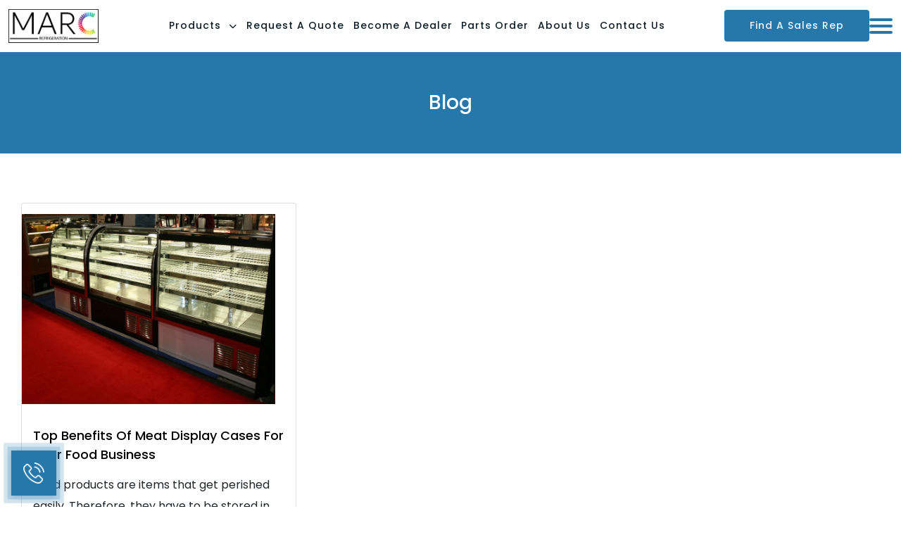

--- FILE ---
content_type: text/html; charset=UTF-8
request_url: https://www.marcrefrigeration.com/2018/12/
body_size: 20669
content:

<!DOCTYPE html>
<html lang="en-US">

<head>
	<meta name="google-site-verification" content="hzGIlDKc2nbBlE5Aa3nEScAeWLMR6Hkg-OqJ9ViObOw" />
	<meta charset="UTF-8" />
	<meta name="viewport" content="width=device-width, initial-scale=1" />
	<link rel="profile" href="https://gmpg.org/xfn/11" />
	<!-- <link href="https://fonts.googleapis.com/css?family=Open+Sans:300i,400,400i,600" rel="stylesheet"> -->
	<script src="https://kit.fontawesome.com/728b9cefc3.js" crossorigin="anonymous"></script>
	<link rel="preconnect" href="https://fonts.googleapis.com" />
	<link rel="preconnect" href="https://fonts.gstatic.com" crossorigin />
	<link href="https://cdnjs.cloudflare.com/ajax/libs/venobox/2.0.4/venobox.min.css" rel="stylesheet" />
	<link rel="stylesheet" href="https://cdnjs.cloudflare.com/ajax/libs/font-awesome/6.5.0/css/all.min.css">
	<!-- Fancybox CSS -->
<link rel="stylesheet" href="https://cdn.jsdelivr.net/npm/@fancyapps/ui/dist/fancybox.css" />

	<script src="https://kit.fontawesome.com/728b9cefc3.js" crossorigin="anonymous"></script>
	<meta name='robots' content='noindex, follow' />
	<style>img:is([sizes="auto" i], [sizes^="auto," i]) { contain-intrinsic-size: 3000px 1500px }</style>
	
	<!-- This site is optimized with the Yoast SEO plugin v25.7 - https://yoast.com/wordpress/plugins/seo/ -->
	<title>December 2018 - Marc Refrigeration</title>
	<meta property="og:locale" content="en_US" />
	<meta property="og:type" content="website" />
	<meta property="og:title" content="December 2018 - Marc Refrigeration" />
	<meta property="og:url" content="https://www.marcrefrigeration.com/2018/12/" />
	<meta property="og:site_name" content="Marc Refrigeration" />
	<meta name="twitter:card" content="summary_large_image" />
	<script type="application/ld+json" class="yoast-schema-graph">{"@context":"https://schema.org","@graph":[{"@type":"CollectionPage","@id":"https://www.marcrefrigeration.com/2018/12/","url":"https://www.marcrefrigeration.com/2018/12/","name":"December 2018 - Marc Refrigeration","isPartOf":{"@id":"https://www.marcrefrigeration.com/#website"},"primaryImageOfPage":{"@id":"https://www.marcrefrigeration.com/2018/12/#primaryimage"},"image":{"@id":"https://www.marcrefrigeration.com/2018/12/#primaryimage"},"thumbnailUrl":"https://www.marcrefrigeration.com/wp-content/uploads/2019/04/product-gallery-5.jpg","breadcrumb":{"@id":"https://www.marcrefrigeration.com/2018/12/#breadcrumb"},"inLanguage":"en-US"},{"@type":"ImageObject","inLanguage":"en-US","@id":"https://www.marcrefrigeration.com/2018/12/#primaryimage","url":"https://www.marcrefrigeration.com/wp-content/uploads/2019/04/product-gallery-5.jpg","contentUrl":"https://www.marcrefrigeration.com/wp-content/uploads/2019/04/product-gallery-5.jpg","width":800,"height":600,"caption":"bakery refrigeration"},{"@type":"BreadcrumbList","@id":"https://www.marcrefrigeration.com/2018/12/#breadcrumb","itemListElement":[{"@type":"ListItem","position":1,"name":"Home","item":"https://www.marcrefrigeration.com/"},{"@type":"ListItem","position":2,"name":"Archives for December 2018"}]},{"@type":"WebSite","@id":"https://www.marcrefrigeration.com/#website","url":"https://www.marcrefrigeration.com/","name":"Marc Refrigeration","description":"","publisher":{"@id":"https://www.marcrefrigeration.com/#organization"},"potentialAction":[{"@type":"SearchAction","target":{"@type":"EntryPoint","urlTemplate":"https://www.marcrefrigeration.com/?s={search_term_string}"},"query-input":{"@type":"PropertyValueSpecification","valueRequired":true,"valueName":"search_term_string"}}],"inLanguage":"en-US"},{"@type":"Organization","@id":"https://www.marcrefrigeration.com/#organization","name":"Marc Refrigeration","url":"https://www.marcrefrigeration.com/","logo":{"@type":"ImageObject","inLanguage":"en-US","@id":"https://www.marcrefrigeration.com/#/schema/logo/image/","url":"https://www.marcrefrigeration.com/wp-content/uploads/2019/05/logoopttt.png","contentUrl":"https://www.marcrefrigeration.com/wp-content/uploads/2019/05/logoopttt.png","width":228,"height":124,"caption":"Marc Refrigeration"},"image":{"@id":"https://www.marcrefrigeration.com/#/schema/logo/image/"}}]}</script>
	<!-- / Yoast SEO plugin. -->


<link rel='dns-prefetch' href='//code.jquery.com' />
<link rel='dns-prefetch' href='//fonts.googleapis.com' />
<link rel="alternate" type="application/rss+xml" title="Marc Refrigeration &raquo; Feed" href="https://www.marcrefrigeration.com/feed/" />
<link rel="alternate" type="application/rss+xml" title="Marc Refrigeration &raquo; Comments Feed" href="https://www.marcrefrigeration.com/comments/feed/" />
<script type="text/javascript">
/* <![CDATA[ */
window._wpemojiSettings = {"baseUrl":"https:\/\/s.w.org\/images\/core\/emoji\/16.0.1\/72x72\/","ext":".png","svgUrl":"https:\/\/s.w.org\/images\/core\/emoji\/16.0.1\/svg\/","svgExt":".svg","source":{"concatemoji":"https:\/\/www.marcrefrigeration.com\/wp-includes\/js\/wp-emoji-release.min.js?ver=6.8.3"}};
/*! This file is auto-generated */
!function(s,n){var o,i,e;function c(e){try{var t={supportTests:e,timestamp:(new Date).valueOf()};sessionStorage.setItem(o,JSON.stringify(t))}catch(e){}}function p(e,t,n){e.clearRect(0,0,e.canvas.width,e.canvas.height),e.fillText(t,0,0);var t=new Uint32Array(e.getImageData(0,0,e.canvas.width,e.canvas.height).data),a=(e.clearRect(0,0,e.canvas.width,e.canvas.height),e.fillText(n,0,0),new Uint32Array(e.getImageData(0,0,e.canvas.width,e.canvas.height).data));return t.every(function(e,t){return e===a[t]})}function u(e,t){e.clearRect(0,0,e.canvas.width,e.canvas.height),e.fillText(t,0,0);for(var n=e.getImageData(16,16,1,1),a=0;a<n.data.length;a++)if(0!==n.data[a])return!1;return!0}function f(e,t,n,a){switch(t){case"flag":return n(e,"\ud83c\udff3\ufe0f\u200d\u26a7\ufe0f","\ud83c\udff3\ufe0f\u200b\u26a7\ufe0f")?!1:!n(e,"\ud83c\udde8\ud83c\uddf6","\ud83c\udde8\u200b\ud83c\uddf6")&&!n(e,"\ud83c\udff4\udb40\udc67\udb40\udc62\udb40\udc65\udb40\udc6e\udb40\udc67\udb40\udc7f","\ud83c\udff4\u200b\udb40\udc67\u200b\udb40\udc62\u200b\udb40\udc65\u200b\udb40\udc6e\u200b\udb40\udc67\u200b\udb40\udc7f");case"emoji":return!a(e,"\ud83e\udedf")}return!1}function g(e,t,n,a){var r="undefined"!=typeof WorkerGlobalScope&&self instanceof WorkerGlobalScope?new OffscreenCanvas(300,150):s.createElement("canvas"),o=r.getContext("2d",{willReadFrequently:!0}),i=(o.textBaseline="top",o.font="600 32px Arial",{});return e.forEach(function(e){i[e]=t(o,e,n,a)}),i}function t(e){var t=s.createElement("script");t.src=e,t.defer=!0,s.head.appendChild(t)}"undefined"!=typeof Promise&&(o="wpEmojiSettingsSupports",i=["flag","emoji"],n.supports={everything:!0,everythingExceptFlag:!0},e=new Promise(function(e){s.addEventListener("DOMContentLoaded",e,{once:!0})}),new Promise(function(t){var n=function(){try{var e=JSON.parse(sessionStorage.getItem(o));if("object"==typeof e&&"number"==typeof e.timestamp&&(new Date).valueOf()<e.timestamp+604800&&"object"==typeof e.supportTests)return e.supportTests}catch(e){}return null}();if(!n){if("undefined"!=typeof Worker&&"undefined"!=typeof OffscreenCanvas&&"undefined"!=typeof URL&&URL.createObjectURL&&"undefined"!=typeof Blob)try{var e="postMessage("+g.toString()+"("+[JSON.stringify(i),f.toString(),p.toString(),u.toString()].join(",")+"));",a=new Blob([e],{type:"text/javascript"}),r=new Worker(URL.createObjectURL(a),{name:"wpTestEmojiSupports"});return void(r.onmessage=function(e){c(n=e.data),r.terminate(),t(n)})}catch(e){}c(n=g(i,f,p,u))}t(n)}).then(function(e){for(var t in e)n.supports[t]=e[t],n.supports.everything=n.supports.everything&&n.supports[t],"flag"!==t&&(n.supports.everythingExceptFlag=n.supports.everythingExceptFlag&&n.supports[t]);n.supports.everythingExceptFlag=n.supports.everythingExceptFlag&&!n.supports.flag,n.DOMReady=!1,n.readyCallback=function(){n.DOMReady=!0}}).then(function(){return e}).then(function(){var e;n.supports.everything||(n.readyCallback(),(e=n.source||{}).concatemoji?t(e.concatemoji):e.wpemoji&&e.twemoji&&(t(e.twemoji),t(e.wpemoji)))}))}((window,document),window._wpemojiSettings);
/* ]]> */
</script>
<style id='wp-emoji-styles-inline-css' type='text/css'>

	img.wp-smiley, img.emoji {
		display: inline !important;
		border: none !important;
		box-shadow: none !important;
		height: 1em !important;
		width: 1em !important;
		margin: 0 0.07em !important;
		vertical-align: -0.1em !important;
		background: none !important;
		padding: 0 !important;
	}
</style>
<link rel='stylesheet' id='agile-store-locator-init-css' href='https://www.marcrefrigeration.com/wp-content/plugins/agile-store-locator/public/css/init.css?ver=4.11.13' type='text/css' media='all' />
<link rel='stylesheet' id='menu-image-css' href='https://www.marcrefrigeration.com/wp-content/plugins/menu-image/includes/css/menu-image.css?ver=3.13' type='text/css' media='all' />
<link rel='stylesheet' id='dashicons-css' href='https://www.marcrefrigeration.com/wp-includes/css/dashicons.min.css?ver=6.8.3' type='text/css' media='all' />
<style id='responsive-menu-inline-css' type='text/css'>
/** This file is major component of this plugin so please don't try to edit here. */
#rmp_menu_trigger-1309 {
  width: 55px;
  height: 55px;
  position: fixed;
  top: 15px;
  border-radius: 5px;
  display: none;
  text-decoration: none;
  right: 5%;
  background: #000000;
  transition: transform 0.5s, background-color 0.5s;
}
#rmp_menu_trigger-1309:hover, #rmp_menu_trigger-1309:focus {
  background: #000000;
  text-decoration: unset;
}
#rmp_menu_trigger-1309.is-active {
  background: #000000;
}
#rmp_menu_trigger-1309 .rmp-trigger-box {
  width: 25px;
  color: #ffffff;
}
#rmp_menu_trigger-1309 .rmp-trigger-icon-active, #rmp_menu_trigger-1309 .rmp-trigger-text-open {
  display: none;
}
#rmp_menu_trigger-1309.is-active .rmp-trigger-icon-active, #rmp_menu_trigger-1309.is-active .rmp-trigger-text-open {
  display: inline;
}
#rmp_menu_trigger-1309.is-active .rmp-trigger-icon-inactive, #rmp_menu_trigger-1309.is-active .rmp-trigger-text {
  display: none;
}
#rmp_menu_trigger-1309 .rmp-trigger-label {
  color: #ffffff;
  pointer-events: none;
  line-height: 13px;
  font-family: inherit;
  font-size: 14px;
  display: inline;
  text-transform: inherit;
}
#rmp_menu_trigger-1309 .rmp-trigger-label.rmp-trigger-label-top {
  display: block;
  margin-bottom: 12px;
}
#rmp_menu_trigger-1309 .rmp-trigger-label.rmp-trigger-label-bottom {
  display: block;
  margin-top: 12px;
}
#rmp_menu_trigger-1309 .responsive-menu-pro-inner {
  display: block;
}
#rmp_menu_trigger-1309 .rmp-trigger-icon-inactive .rmp-font-icon {
  color: #ffffff;
}
#rmp_menu_trigger-1309 .responsive-menu-pro-inner, #rmp_menu_trigger-1309 .responsive-menu-pro-inner::before, #rmp_menu_trigger-1309 .responsive-menu-pro-inner::after {
  width: 25px;
  height: 3px;
  background-color: #ffffff;
  border-radius: 4px;
  position: absolute;
}
#rmp_menu_trigger-1309 .rmp-trigger-icon-active .rmp-font-icon {
  color: #ffffff;
}
#rmp_menu_trigger-1309.is-active .responsive-menu-pro-inner, #rmp_menu_trigger-1309.is-active .responsive-menu-pro-inner::before, #rmp_menu_trigger-1309.is-active .responsive-menu-pro-inner::after {
  background-color: #ffffff;
}
#rmp_menu_trigger-1309:hover .rmp-trigger-icon-inactive .rmp-font-icon {
  color: #ffffff;
}
#rmp_menu_trigger-1309:not(.is-active):hover .responsive-menu-pro-inner, #rmp_menu_trigger-1309:not(.is-active):hover .responsive-menu-pro-inner::before, #rmp_menu_trigger-1309:not(.is-active):hover .responsive-menu-pro-inner::after {
  background-color: #ffffff;
}
#rmp_menu_trigger-1309 .responsive-menu-pro-inner::before {
  top: 10px;
}
#rmp_menu_trigger-1309 .responsive-menu-pro-inner::after {
  bottom: 10px;
}
#rmp_menu_trigger-1309.is-active .responsive-menu-pro-inner::after {
  bottom: 0;
}
/* Hamburger menu styling */
@media screen and (max-width: 767px) {
  /** Menu Title Style */
  /** Menu Additional Content Style */
  #rmp_menu_trigger-1309 {
    display: block;
  }
  #rmp-container-1309 {
    position: fixed;
    top: 0;
    margin: 0;
    transition: transform 0.5s;
    overflow: auto;
    display: block;
    width: 75%;
    background-color: #212121;
    background-image: url("");
    height: 100%;
    left: 0;
    padding-top: 0px;
    padding-left: 0px;
    padding-bottom: 0px;
    padding-right: 0px;
  }
  #rmp-menu-wrap-1309 {
    padding-top: 0px;
    padding-left: 0px;
    padding-bottom: 0px;
    padding-right: 0px;
    background-color: #212121;
  }
  #rmp-menu-wrap-1309 .rmp-menu, #rmp-menu-wrap-1309 .rmp-submenu {
    width: 100%;
    box-sizing: border-box;
    margin: 0;
    padding: 0;
  }
  #rmp-menu-wrap-1309 .rmp-submenu-depth-1 .rmp-menu-item-link {
    padding-left: 10%;
  }
  #rmp-menu-wrap-1309 .rmp-submenu-depth-2 .rmp-menu-item-link {
    padding-left: 15%;
  }
  #rmp-menu-wrap-1309 .rmp-submenu-depth-3 .rmp-menu-item-link {
    padding-left: 20%;
  }
  #rmp-menu-wrap-1309 .rmp-submenu-depth-4 .rmp-menu-item-link {
    padding-left: 25%;
  }
  #rmp-menu-wrap-1309 .rmp-submenu.rmp-submenu-open {
    display: block;
  }
  #rmp-menu-wrap-1309 .rmp-menu-item {
    width: 100%;
    list-style: none;
    margin: 0;
  }
  #rmp-menu-wrap-1309 .rmp-menu-item-link {
    height: 40px;
    line-height: 40px;
    font-size: 13px;
    border-bottom: 1px solid #212121;
    font-family: inherit;
    color: #ffffff;
    text-align: left;
    background-color: #212121;
    font-weight: normal;
    letter-spacing: 0px;
    display: block;
    box-sizing: border-box;
    width: 100%;
    text-decoration: none;
    position: relative;
    overflow: hidden;
    transition: background-color 0.5s, border-color 0.5s, 0.5s;
    padding: 0 5%;
    padding-right: 50px;
  }
  #rmp-menu-wrap-1309 .rmp-menu-item-link:after, #rmp-menu-wrap-1309 .rmp-menu-item-link:before {
    display: none;
  }
  #rmp-menu-wrap-1309 .rmp-menu-item-link:hover, #rmp-menu-wrap-1309 .rmp-menu-item-link:focus {
    color: #ffffff;
    border-color: #212121;
    background-color: #3f3f3f;
  }
  #rmp-menu-wrap-1309 .rmp-menu-item-link:focus {
    outline: none;
    border-color: unset;
    box-shadow: unset;
  }
  #rmp-menu-wrap-1309 .rmp-menu-item-link .rmp-font-icon {
    height: 40px;
    line-height: 40px;
    margin-right: 10px;
    font-size: 13px;
  }
  #rmp-menu-wrap-1309 .rmp-menu-current-item .rmp-menu-item-link {
    color: #ffffff;
    border-color: #212121;
    background-color: #212121;
  }
  #rmp-menu-wrap-1309 .rmp-menu-current-item .rmp-menu-item-link:hover, #rmp-menu-wrap-1309 .rmp-menu-current-item .rmp-menu-item-link:focus {
    color: #ffffff;
    border-color: #3f3f3f;
    background-color: #3f3f3f;
  }
  #rmp-menu-wrap-1309 .rmp-menu-subarrow {
    position: absolute;
    top: 0;
    bottom: 0;
    text-align: center;
    overflow: hidden;
    background-size: cover;
    overflow: hidden;
    right: 0;
    border-left-style: solid;
    border-left-color: #212121;
    border-left-width: 1px;
    height: 39px;
    width: 40px;
    color: #ffffff;
    background-color: #212121;
  }
  #rmp-menu-wrap-1309 .rmp-menu-subarrow svg {
    fill: #ffffff;
  }
  #rmp-menu-wrap-1309 .rmp-menu-subarrow:hover {
    color: #ffffff;
    border-color: #3f3f3f;
    background-color: #3f3f3f;
  }
  #rmp-menu-wrap-1309 .rmp-menu-subarrow:hover svg {
    fill: #ffffff;
  }
  #rmp-menu-wrap-1309 .rmp-menu-subarrow .rmp-font-icon {
    margin-right: unset;
  }
  #rmp-menu-wrap-1309 .rmp-menu-subarrow * {
    vertical-align: middle;
    line-height: 39px;
  }
  #rmp-menu-wrap-1309 .rmp-menu-subarrow-active {
    display: block;
    background-size: cover;
    color: #ffffff;
    border-color: #212121;
    background-color: #212121;
  }
  #rmp-menu-wrap-1309 .rmp-menu-subarrow-active svg {
    fill: #ffffff;
  }
  #rmp-menu-wrap-1309 .rmp-menu-subarrow-active:hover {
    color: #ffffff;
    border-color: #3f3f3f;
    background-color: #3f3f3f;
  }
  #rmp-menu-wrap-1309 .rmp-menu-subarrow-active:hover svg {
    fill: #ffffff;
  }
  #rmp-menu-wrap-1309 .rmp-submenu {
    display: none;
  }
  #rmp-menu-wrap-1309 .rmp-submenu .rmp-menu-item-link {
    height: 40px;
    line-height: 40px;
    letter-spacing: 0px;
    font-size: 13px;
    border-bottom: 1px solid #212121;
    font-family: inherit;
    font-weight: normal;
    color: #ffffff;
    text-align: left;
    background-color: #212121;
  }
  #rmp-menu-wrap-1309 .rmp-submenu .rmp-menu-item-link:hover, #rmp-menu-wrap-1309 .rmp-submenu .rmp-menu-item-link:focus {
    color: #ffffff;
    border-color: #212121;
    background-color: #3f3f3f;
  }
  #rmp-menu-wrap-1309 .rmp-submenu .rmp-menu-current-item .rmp-menu-item-link {
    color: #ffffff;
    border-color: #212121;
    background-color: #212121;
  }
  #rmp-menu-wrap-1309 .rmp-submenu .rmp-menu-current-item .rmp-menu-item-link:hover, #rmp-menu-wrap-1309 .rmp-submenu .rmp-menu-current-item .rmp-menu-item-link:focus {
    color: #ffffff;
    border-color: #3f3f3f;
    background-color: #3f3f3f;
  }
  #rmp-menu-wrap-1309 .rmp-submenu .rmp-menu-subarrow {
    right: 0;
    border-right: unset;
    border-left-style: solid;
    border-left-color: #212121;
    border-left-width: 1px;
    height: 39px;
    line-height: 39px;
    width: 40px;
    color: #ffffff;
    background-color: #212121;
  }
  #rmp-menu-wrap-1309 .rmp-submenu .rmp-menu-subarrow:hover {
    color: #ffffff;
    border-color: #3f3f3f;
    background-color: #3f3f3f;
  }
  #rmp-menu-wrap-1309 .rmp-submenu .rmp-menu-subarrow-active {
    color: #ffffff;
    border-color: #212121;
    background-color: #212121;
  }
  #rmp-menu-wrap-1309 .rmp-submenu .rmp-menu-subarrow-active:hover {
    color: #ffffff;
    border-color: #3f3f3f;
    background-color: #3f3f3f;
  }
  #rmp-menu-wrap-1309 .rmp-menu-item-description {
    margin: 0;
    padding: 5px 5%;
    opacity: 0.8;
    color: #ffffff;
  }
  #rmp-search-box-1309 {
    display: block;
    padding-top: 0px;
    padding-left: 5%;
    padding-bottom: 0px;
    padding-right: 5%;
  }
  #rmp-search-box-1309 .rmp-search-form {
    margin: 0;
  }
  #rmp-search-box-1309 .rmp-search-box {
    background: #ffffff;
    border: 1px solid #dadada;
    color: #333333;
    width: 100%;
    padding: 0 5%;
    border-radius: 30px;
    height: 45px;
    -webkit-appearance: none;
  }
  #rmp-search-box-1309 .rmp-search-box::placeholder {
    color: #c7c7cd;
  }
  #rmp-search-box-1309 .rmp-search-box:focus {
    background-color: #ffffff;
    outline: 2px solid #dadada;
    color: #333333;
  }
  #rmp-menu-title-1309 {
    background-color: #212121;
    color: #ffffff;
    text-align: left;
    font-size: 13px;
    padding-top: 10%;
    padding-left: 5%;
    padding-bottom: 0%;
    padding-right: 5%;
    font-weight: 400;
    transition: background-color 0.5s, border-color 0.5s, color 0.5s;
  }
  #rmp-menu-title-1309:hover {
    background-color: #212121;
    color: #ffffff;
  }
  #rmp-menu-title-1309 > .rmp-menu-title-link {
    color: #ffffff;
    width: 100%;
    background-color: unset;
    text-decoration: none;
  }
  #rmp-menu-title-1309 > .rmp-menu-title-link:hover {
    color: #ffffff;
  }
  #rmp-menu-title-1309 .rmp-font-icon {
    font-size: 13px;
  }
  #rmp-menu-additional-content-1309 {
    padding-top: 0px;
    padding-left: 5%;
    padding-bottom: 0px;
    padding-right: 5%;
    color: #ffffff;
    text-align: center;
    font-size: 16px;
  }
}
/**
This file contents common styling of menus.
*/
.rmp-container {
  display: none;
  visibility: visible;
  padding: 0px 0px 0px 0px;
  z-index: 99998;
  transition: all 0.3s;
  /** Scrolling bar in menu setting box **/
}
.rmp-container.rmp-fade-top, .rmp-container.rmp-fade-left, .rmp-container.rmp-fade-right, .rmp-container.rmp-fade-bottom {
  display: none;
}
.rmp-container.rmp-slide-left, .rmp-container.rmp-push-left {
  transform: translateX(-100%);
  -ms-transform: translateX(-100%);
  -webkit-transform: translateX(-100%);
  -moz-transform: translateX(-100%);
}
.rmp-container.rmp-slide-left.rmp-menu-open, .rmp-container.rmp-push-left.rmp-menu-open {
  transform: translateX(0);
  -ms-transform: translateX(0);
  -webkit-transform: translateX(0);
  -moz-transform: translateX(0);
}
.rmp-container.rmp-slide-right, .rmp-container.rmp-push-right {
  transform: translateX(100%);
  -ms-transform: translateX(100%);
  -webkit-transform: translateX(100%);
  -moz-transform: translateX(100%);
}
.rmp-container.rmp-slide-right.rmp-menu-open, .rmp-container.rmp-push-right.rmp-menu-open {
  transform: translateX(0);
  -ms-transform: translateX(0);
  -webkit-transform: translateX(0);
  -moz-transform: translateX(0);
}
.rmp-container.rmp-slide-top, .rmp-container.rmp-push-top {
  transform: translateY(-100%);
  -ms-transform: translateY(-100%);
  -webkit-transform: translateY(-100%);
  -moz-transform: translateY(-100%);
}
.rmp-container.rmp-slide-top.rmp-menu-open, .rmp-container.rmp-push-top.rmp-menu-open {
  transform: translateY(0);
  -ms-transform: translateY(0);
  -webkit-transform: translateY(0);
  -moz-transform: translateY(0);
}
.rmp-container.rmp-slide-bottom, .rmp-container.rmp-push-bottom {
  transform: translateY(100%);
  -ms-transform: translateY(100%);
  -webkit-transform: translateY(100%);
  -moz-transform: translateY(100%);
}
.rmp-container.rmp-slide-bottom.rmp-menu-open, .rmp-container.rmp-push-bottom.rmp-menu-open {
  transform: translateX(0);
  -ms-transform: translateX(0);
  -webkit-transform: translateX(0);
  -moz-transform: translateX(0);
}
.rmp-container::-webkit-scrollbar {
  width: 0px;
}
.rmp-container ::-webkit-scrollbar-track {
  box-shadow: inset 0 0 5px transparent;
}
.rmp-container ::-webkit-scrollbar-thumb {
  background: transparent;
}
.rmp-container ::-webkit-scrollbar-thumb:hover {
  background: transparent;
}
.rmp-container .rmp-menu-wrap .rmp-menu {
  transition: none;
  border-radius: 0;
  box-shadow: none;
  background: none;
  border: 0;
  bottom: auto;
  box-sizing: border-box;
  clip: auto;
  color: #666;
  display: block;
  float: none;
  font-family: inherit;
  font-size: 14px;
  height: auto;
  left: auto;
  line-height: 1.7;
  list-style-type: none;
  margin: 0;
  min-height: auto;
  max-height: none;
  opacity: 1;
  outline: none;
  overflow: visible;
  padding: 0;
  position: relative;
  pointer-events: auto;
  right: auto;
  text-align: left;
  text-decoration: none;
  text-indent: 0;
  text-transform: none;
  transform: none;
  top: auto;
  visibility: inherit;
  width: auto;
  word-wrap: break-word;
  white-space: normal;
}
.rmp-container .rmp-menu-additional-content {
  display: block;
  word-break: break-word;
}
.rmp-container .rmp-menu-title {
  display: flex;
  flex-direction: column;
}
.rmp-container .rmp-menu-title .rmp-menu-title-image {
  max-width: 100%;
  margin-bottom: 15px;
  display: block;
  margin: auto;
  margin-bottom: 15px;
}
button.rmp_menu_trigger {
  z-index: 999999;
  overflow: hidden;
  outline: none;
  border: 0;
  display: none;
  margin: 0;
  transition: transform 0.5s, background-color 0.5s;
  padding: 0;
}
button.rmp_menu_trigger .responsive-menu-pro-inner::before, button.rmp_menu_trigger .responsive-menu-pro-inner::after {
  content: "";
  display: block;
}
button.rmp_menu_trigger .responsive-menu-pro-inner::before {
  top: 10px;
}
button.rmp_menu_trigger .responsive-menu-pro-inner::after {
  bottom: 10px;
}
button.rmp_menu_trigger .rmp-trigger-box {
  width: 40px;
  display: inline-block;
  position: relative;
  pointer-events: none;
  vertical-align: super;
}
.admin-bar .rmp-container, .admin-bar .rmp_menu_trigger {
  margin-top: 32px !important;
}
@media screen and (max-width: 782px) {
  .admin-bar .rmp-container, .admin-bar .rmp_menu_trigger {
    margin-top: 46px !important;
  }
}
/*  Menu Trigger Boring Animation */
.rmp-menu-trigger-boring .responsive-menu-pro-inner {
  transition-property: none;
}
.rmp-menu-trigger-boring .responsive-menu-pro-inner::after, .rmp-menu-trigger-boring .responsive-menu-pro-inner::before {
  transition-property: none;
}
.rmp-menu-trigger-boring.is-active .responsive-menu-pro-inner {
  transform: rotate(45deg);
}
.rmp-menu-trigger-boring.is-active .responsive-menu-pro-inner:before {
  top: 0;
  opacity: 0;
}
.rmp-menu-trigger-boring.is-active .responsive-menu-pro-inner:after {
  bottom: 0;
  transform: rotate(-90deg);
}

</style>
<link rel='stylesheet' id='scontact-formdaterangepicker-css-css' href='https://www.marcrefrigeration.com/wp-content/plugins/scontact-form/public/css/daterangepicker.css?ver=3.1.5' type='text/css' media='all' />
<link rel='stylesheet' id='jquery-ui-style-css' href='https://code.jquery.com/ui/1.12.1/themes/smoothness/jquery-ui.css?ver=6.8.3' type='text/css' media='all' />
<link rel='stylesheet' id='scontact-form-jquery-timepicker-css' href='https://www.marcrefrigeration.com/wp-content/plugins/scontact-form/public/css/jquery.timepicker.css?ver=2.1' type='text/css' media='all' />
<link rel='stylesheet' id='scontact-form-css' href='https://www.marcrefrigeration.com/wp-content/plugins/scontact-form/public/css/scontact-form-public.css?ver=2.1' type='text/css' media='all' />
<link rel='stylesheet' id='sss-theme-setting-css' href='https://www.marcrefrigeration.com/wp-content/plugins/theme-setting/public/css/sss-theme-setting-public.css?ver=1.0.0' type='text/css' media='all' />
<link rel='stylesheet' id='twentynineteen-bootstrap.min-css' href='https://www.marcrefrigeration.com/wp-content/themes/marcrefrigeration/css/bootstrap.min.css?ver=6.8.3' type='text/css' media='all' />
<link rel='stylesheet' id='animate-min-css-css' href='https://www.marcrefrigeration.com/wp-content/themes/marcrefrigeration/css/animate.min.css?ver=6.8.3' type='text/css' media='all' />
<link rel='stylesheet' id='twentynineteen-slick.css-css' href='https://www.marcrefrigeration.com/wp-content/themes/marcrefrigeration/css/slick.css?ver=6.8.3' type='text/css' media='all' />
<link rel='stylesheet' id='grt-youtube-popup-css-css' href='https://www.marcrefrigeration.com/wp-content/themes/marcrefrigeration/css/grt-youtube-popup.css?ver=6.8.3' type='text/css' media='all' />
<link rel='stylesheet' id='style-css-css' href='https://www.marcrefrigeration.com/wp-content/themes/marcrefrigeration/css/style.css?ver=adsad' type='text/css' media='all' />
<link rel='stylesheet' id='mm-compiled-options-mobmenu-css' href='https://www.marcrefrigeration.com/wp-content/uploads/dynamic-mobmenu.css?ver=2.8.8-933' type='text/css' media='all' />
<link rel='stylesheet' id='mm-google-webfont-alegreya-css' href='//fonts.googleapis.com/css?family=Alegreya%3Ainherit%2C100%2C400&#038;subset=latin%2Clatin-ext&#038;ver=6.8.3' type='text/css' media='all' />
<link rel='stylesheet' id='mm-google-webfont-montserrat-css' href='//fonts.googleapis.com/css?family=Montserrat%3Ainherit%2C400&#038;subset=latin%2Clatin-ext&#038;ver=6.8.3' type='text/css' media='all' />
<link rel='stylesheet' id='cssmobmenu-icons-css' href='https://www.marcrefrigeration.com/wp-content/plugins/mobile-menu/includes/css/mobmenu-icons.css?ver=6.8.3' type='text/css' media='all' />
<link rel='stylesheet' id='cssmobmenu-css' href='https://www.marcrefrigeration.com/wp-content/plugins/mobile-menu/includes/css/mobmenu.css?ver=2.8.8' type='text/css' media='all' />
<script type="text/javascript" src="https://www.marcrefrigeration.com/wp-includes/js/jquery/jquery-migrate.min.js?ver=3.4.1" id="jquery-migrate-js"></script>
<script type="text/javascript" src="https://www.marcrefrigeration.com/wp-includes/js/jquery/jquery.min.js?ver=3.7.1" id="jquery-core-js"></script>
<script type="text/javascript" id="rmp_menu_scripts-js-extra">
/* <![CDATA[ */
var rmp_menu = {"ajaxURL":"https:\/\/www.marcrefrigeration.com\/wp-admin\/admin-ajax.php","wp_nonce":"96c6552157","menu":[{"menu_theme":null,"theme_type":"default","theme_location_menu":"","submenu_submenu_arrow_width":"40","submenu_submenu_arrow_width_unit":"px","submenu_submenu_arrow_height":"39","submenu_submenu_arrow_height_unit":"px","submenu_arrow_position":"right","submenu_sub_arrow_background_colour":"#212121","submenu_sub_arrow_background_hover_colour":"#3f3f3f","submenu_sub_arrow_background_colour_active":"#212121","submenu_sub_arrow_background_hover_colour_active":"#3f3f3f","submenu_sub_arrow_border_width":"1","submenu_sub_arrow_border_width_unit":"px","submenu_sub_arrow_border_colour":"#212121","submenu_sub_arrow_border_hover_colour":"#3f3f3f","submenu_sub_arrow_border_colour_active":"#212121","submenu_sub_arrow_border_hover_colour_active":"#3f3f3f","submenu_sub_arrow_shape_colour":"#ffffff","submenu_sub_arrow_shape_hover_colour":"#ffffff","submenu_sub_arrow_shape_colour_active":"#ffffff","submenu_sub_arrow_shape_hover_colour_active":"#ffffff","use_header_bar":"off","header_bar_items_order":"{\"logo\":\"on\",\"title\":\"on\",\"search\":\"on\",\"html content\":\"on\"}","header_bar_title":"","header_bar_html_content":"","header_bar_logo":"","header_bar_logo_link":"","header_bar_logo_width":"","header_bar_logo_width_unit":"%","header_bar_logo_height":"","header_bar_logo_height_unit":"px","header_bar_height":"80","header_bar_height_unit":"px","header_bar_padding":{"top":"0px","right":"5%","bottom":"0px","left":"5%"},"header_bar_font":"","header_bar_font_size":"14","header_bar_font_size_unit":"px","header_bar_text_color":"#ffffff","header_bar_background_color":"#ffffff","header_bar_breakpoint":"800","header_bar_position_type":"fixed","header_bar_adjust_page":null,"header_bar_scroll_enable":"off","header_bar_scroll_background_color":"#36bdf6","mobile_breakpoint":"600","tablet_breakpoint":"767","transition_speed":"0.5","sub_menu_speed":"0.2","show_menu_on_page_load":"","menu_disable_scrolling":"off","menu_overlay":"off","menu_overlay_colour":"rgba(0, 0, 0, 0.7)","desktop_menu_width":"","desktop_menu_width_unit":"%","desktop_menu_positioning":"fixed","desktop_menu_side":"","desktop_menu_to_hide":"","use_current_theme_location":"off","mega_menu":{"225":"off","227":"off","229":"off","228":"off","226":"off"},"desktop_submenu_open_animation":"none","desktop_submenu_open_animation_speed":"100ms","desktop_submenu_open_on_click":"off","desktop_menu_hide_and_show":"off","menu_name":"Default Menu","menu_to_use":"mobile","different_menu_for_mobile":"off","menu_to_use_in_mobile":"main-menu","use_mobile_menu":"on","use_tablet_menu":"on","use_desktop_menu":"","menu_display_on":"all-pages","menu_to_hide":"","submenu_descriptions_on":"","custom_walker":"","menu_background_colour":"#212121","menu_depth":"5","smooth_scroll_on":"off","smooth_scroll_speed":"500","menu_font_icons":[],"menu_links_height":"40","menu_links_height_unit":"px","menu_links_line_height":"40","menu_links_line_height_unit":"px","menu_depth_0":"5","menu_depth_0_unit":"%","menu_font_size":"13","menu_font_size_unit":"px","menu_font":"","menu_font_weight":"normal","menu_text_alignment":"left","menu_text_letter_spacing":"","menu_word_wrap":"off","menu_link_colour":"#ffffff","menu_link_hover_colour":"#ffffff","menu_current_link_colour":"#ffffff","menu_current_link_hover_colour":"#ffffff","menu_item_background_colour":"#212121","menu_item_background_hover_colour":"#3f3f3f","menu_current_item_background_colour":"#212121","menu_current_item_background_hover_colour":"#3f3f3f","menu_border_width":"1","menu_border_width_unit":"px","menu_item_border_colour":"#212121","menu_item_border_colour_hover":"#212121","menu_current_item_border_colour":"#212121","menu_current_item_border_hover_colour":"#3f3f3f","submenu_links_height":"40","submenu_links_height_unit":"px","submenu_links_line_height":"40","submenu_links_line_height_unit":"px","menu_depth_side":"left","menu_depth_1":"10","menu_depth_1_unit":"%","menu_depth_2":"15","menu_depth_2_unit":"%","menu_depth_3":"20","menu_depth_3_unit":"%","menu_depth_4":"25","menu_depth_4_unit":"%","submenu_item_background_colour":"#212121","submenu_item_background_hover_colour":"#3f3f3f","submenu_current_item_background_colour":"#212121","submenu_current_item_background_hover_colour":"#3f3f3f","submenu_border_width":"1","submenu_border_width_unit":"px","submenu_item_border_colour":"#212121","submenu_item_border_colour_hover":"#212121","submenu_current_item_border_colour":"#212121","submenu_current_item_border_hover_colour":"#3f3f3f","submenu_font_size":"13","submenu_font_size_unit":"px","submenu_font":"","submenu_font_weight":"normal","submenu_text_letter_spacing":"","submenu_text_alignment":"left","submenu_link_colour":"#ffffff","submenu_link_hover_colour":"#ffffff","submenu_current_link_colour":"#ffffff","submenu_current_link_hover_colour":"#ffffff","inactive_arrow_shape":"\u25bc","active_arrow_shape":"\u25b2","inactive_arrow_font_icon":"","active_arrow_font_icon":"","inactive_arrow_image":"","active_arrow_image":"","submenu_arrow_width":"40","submenu_arrow_width_unit":"px","submenu_arrow_height":"39","submenu_arrow_height_unit":"px","arrow_position":"right","menu_sub_arrow_shape_colour":"#ffffff","menu_sub_arrow_shape_hover_colour":"#ffffff","menu_sub_arrow_shape_colour_active":"#ffffff","menu_sub_arrow_shape_hover_colour_active":"#ffffff","menu_sub_arrow_border_width":"1","menu_sub_arrow_border_width_unit":"px","menu_sub_arrow_border_colour":"#212121","menu_sub_arrow_border_hover_colour":"#3f3f3f","menu_sub_arrow_border_colour_active":"#212121","menu_sub_arrow_border_hover_colour_active":"#3f3f3f","menu_sub_arrow_background_colour":"#212121","menu_sub_arrow_background_hover_colour":"#3f3f3f","menu_sub_arrow_background_colour_active":"#212121","menu_sub_arrow_background_hover_colour_active":"#3f3f3f","fade_submenus":"off","fade_submenus_side":"left","fade_submenus_delay":"100","fade_submenus_speed":"500","use_slide_effect":"off","slide_effect_back_to_text":"Back","accordion_animation":"off","auto_expand_all_submenus":"off","auto_expand_current_submenus":"off","menu_item_click_to_trigger_submenu":"off","button_width":"55","button_width_unit":"px","button_height":"55","button_height_unit":"px","button_background_colour":"#000000","button_background_colour_hover":"#000000","button_background_colour_active":"#000000","toggle_button_border_radius":"5","button_transparent_background":"off","button_left_or_right":"right","button_position_type":"fixed","button_distance_from_side":"5","button_distance_from_side_unit":"%","button_top":"15","button_top_unit":"px","button_push_with_animation":"off","button_click_animation":"boring","button_line_margin":"5","button_line_margin_unit":"px","button_line_width":"25","button_line_width_unit":"px","button_line_height":"3","button_line_height_unit":"px","button_line_colour":"#ffffff","button_line_colour_hover":"#ffffff","button_line_colour_active":"#ffffff","button_font_icon":"","button_font_icon_when_clicked":"","button_image":"","button_image_when_clicked":"","button_title":"","button_title_open":"","button_title_position":"left","menu_container_columns":"","button_font":"","button_font_size":"14","button_font_size_unit":"px","button_title_line_height":"13","button_title_line_height_unit":"px","button_text_colour":"#ffffff","button_trigger_type_click":"on","button_trigger_type_hover":"off","button_click_trigger":"#responsive-menu-button","items_order":{"title":"","menu":"on","search":"","additional content":""},"menu_title":"","menu_title_link":"","menu_title_link_location":"_self","menu_title_image":"","menu_title_font_icon":"","menu_title_section_padding":{"top":"10%","right":"5%","bottom":"0%","left":"5%"},"menu_title_background_colour":"#212121","menu_title_background_hover_colour":"#212121","menu_title_font_size":"13","menu_title_font_size_unit":"px","menu_title_alignment":"left","menu_title_font_weight":"400","menu_title_font_family":"","menu_title_colour":"#ffffff","menu_title_hover_colour":"#ffffff","menu_title_image_width":"","menu_title_image_width_unit":"%","menu_title_image_height":"","menu_title_image_height_unit":"px","menu_additional_content":"","menu_additional_section_padding":{"left":"5%","top":"0px","right":"5%","bottom":"0px"},"menu_additional_content_font_size":"16","menu_additional_content_font_size_unit":"px","menu_additional_content_alignment":"center","menu_additional_content_colour":"#ffffff","menu_search_box_text":"Search","menu_search_box_code":"","menu_search_section_padding":{"left":"5%","top":"0px","right":"5%","bottom":"0px"},"menu_search_box_height":"45","menu_search_box_height_unit":"px","menu_search_box_border_radius":"30","menu_search_box_text_colour":"#333333","menu_search_box_background_colour":"#ffffff","menu_search_box_placeholder_colour":"#c7c7cd","menu_search_box_border_colour":"#dadada","menu_section_padding":{"top":"0px","right":"0px","bottom":"0px","left":"0px"},"menu_width":"75","menu_width_unit":"%","menu_maximum_width":"","menu_maximum_width_unit":"px","menu_minimum_width":"","menu_minimum_width_unit":"px","menu_auto_height":"off","menu_container_padding":{"top":"0px","right":"0px","bottom":"0px","left":"0px"},"menu_container_background_colour":"#212121","menu_background_image":"","animation_type":"slide","menu_appear_from":"left","animation_speed":"0.5","page_wrapper":"","menu_close_on_body_click":"off","menu_close_on_scroll":"off","menu_close_on_link_click":"off","enable_touch_gestures":"","breakpoint":"767","menu_depth_5":"30","menu_depth_5_unit":"%","keyboard_shortcut_close_menu":"27,37","keyboard_shortcut_open_menu":"32,39","button_image_alt":"","button_image_alt_when_clicked":"","button_font_icon_type":"font-awesome","button_font_icon_when_clicked_type":"font-awesome","button_trigger_type":"click","active_arrow_image_alt":"","inactive_arrow_image_alt":"","active_arrow_font_icon_type":"font-awesome","inactive_arrow_font_icon_type":"font-awesome","menu_adjust_for_wp_admin_bar":"off","menu_title_image_alt":"","menu_title_font_icon_type":"font-awesome","minify_scripts":"off","scripts_in_footer":"off","external_files":"off","remove_fontawesome":"","remove_bootstrap":"","shortcode":"off","mobile_only":"off","hide_on_mobile":"off","hide_on_desktop":"off","excluded_pages":null,"custom_css":"","desktop_menu_options":"{\"652\":{\"type\":\"standard\",\"width\":\"auto\",\"parent_background_colour\":\"\",\"parent_background_image\":\"\"},\"658\":{\"type\":\"standard\",\"width\":\"auto\",\"parent_background_colour\":\"\",\"parent_background_image\":\"\"},\"673\":{\"width\":\"auto\",\"widgets\":[{\"title\":{\"enabled\":\"true\"}}]},\"667\":{\"width\":\"auto\",\"widgets\":[{\"title\":{\"enabled\":\"true\"}}]},\"668\":{\"width\":\"auto\",\"widgets\":[{\"title\":{\"enabled\":\"true\"}}]},\"669\":{\"width\":\"auto\",\"widgets\":[{\"title\":{\"enabled\":\"true\"}}]},\"670\":{\"width\":\"auto\",\"widgets\":[{\"title\":{\"enabled\":\"true\"}}]},\"672\":{\"width\":\"auto\",\"widgets\":[{\"title\":{\"enabled\":\"true\"}}]},\"671\":{\"width\":\"auto\",\"widgets\":[{\"title\":{\"enabled\":\"true\"}}]},\"661\":{\"width\":\"auto\",\"widgets\":[{\"title\":{\"enabled\":\"true\"}}]},\"674\":{\"width\":\"auto\",\"widgets\":[{\"title\":{\"enabled\":\"true\"}}]},\"675\":{\"width\":\"auto\",\"widgets\":[{\"title\":{\"enabled\":\"true\"}}]},\"663\":{\"width\":\"auto\",\"widgets\":[{\"title\":{\"enabled\":\"true\"}}]},\"676\":{\"width\":\"auto\",\"widgets\":[{\"title\":{\"enabled\":\"true\"}}]},\"666\":{\"width\":\"auto\",\"widgets\":[{\"title\":{\"enabled\":\"true\"}}]},\"677\":{\"width\":\"auto\",\"widgets\":[{\"title\":{\"enabled\":\"true\"}}]},\"664\":{\"width\":\"auto\",\"widgets\":[{\"title\":{\"enabled\":\"true\"}}]},\"678\":{\"width\":\"auto\",\"widgets\":[{\"title\":{\"enabled\":\"true\"}}]},\"660\":{\"width\":\"auto\",\"widgets\":[{\"title\":{\"enabled\":\"true\"}}]},\"679\":{\"width\":\"auto\",\"widgets\":[{\"title\":{\"enabled\":\"true\"}}]},\"680\":{\"width\":\"auto\",\"widgets\":[{\"title\":{\"enabled\":\"true\"}}]},\"681\":{\"width\":\"auto\",\"widgets\":[{\"title\":{\"enabled\":\"true\"}}]},\"682\":{\"width\":\"auto\",\"widgets\":[{\"title\":{\"enabled\":\"true\"}}]},\"662\":{\"width\":\"auto\",\"widgets\":[{\"title\":{\"enabled\":\"true\"}}]},\"683\":{\"width\":\"auto\",\"widgets\":[{\"title\":{\"enabled\":\"true\"}}]},\"684\":{\"width\":\"auto\",\"widgets\":[{\"title\":{\"enabled\":\"true\"}}]},\"665\":{\"width\":\"auto\",\"widgets\":[{\"title\":{\"enabled\":\"true\"}}]},\"685\":{\"width\":\"auto\",\"widgets\":[{\"title\":{\"enabled\":\"true\"}}]},\"657\":{\"type\":\"standard\",\"width\":\"auto\",\"parent_background_colour\":\"\",\"parent_background_image\":\"\"},\"656\":{\"type\":\"standard\",\"width\":\"auto\",\"parent_background_colour\":\"\",\"parent_background_image\":\"\"},\"655\":{\"type\":\"standard\",\"width\":\"auto\",\"parent_background_colour\":\"\",\"parent_background_image\":\"\"},\"651\":{\"type\":\"standard\",\"width\":\"auto\",\"parent_background_colour\":\"\",\"parent_background_image\":\"\"},\"654\":{\"type\":\"standard\",\"width\":\"auto\",\"parent_background_colour\":\"\",\"parent_background_image\":\"\"},\"653\":{\"type\":\"standard\",\"width\":\"auto\",\"parent_background_colour\":\"\",\"parent_background_image\":\"\"}}","single_menu_height":"80","single_menu_height_unit":"px","single_menu_line_height":"80","single_menu_line_height_unit":"px","single_menu_font":"","single_menu_font_size":"14","single_menu_font_size_unit":"px","single_menu_submenu_height":"","single_menu_submenu_height_unit":"auto","single_menu_submenu_line_height":"40","single_menu_submenu_line_height_unit":"px","single_menu_submenu_font":"","single_menu_submenu_font_size":"12","single_menu_submenu_font_size_unit":"px","single_menu_item_link_colour":"#000000","single_menu_item_link_colour_hover":"#000000","single_menu_item_background_colour":"#ffffff","single_menu_item_background_colour_hover":"#ffffff","single_menu_item_submenu_link_colour":"#000000","single_menu_item_submenu_link_colour_hover":"#000000","single_menu_item_submenu_background_colour":"#ffffff","single_menu_item_submenu_background_colour_hover":"#ffffff","header_bar_logo_alt":"","admin_theme":"dark","menu_title_padding":{"left":"5%","top":"0px","right":"5%","bottom":"0px"},"menu_id":1309,"active_toggle_contents":"\u25b2","inactive_toggle_contents":"\u25bc"}]};
/* ]]> */
</script>
<script type="text/javascript" src="https://www.marcrefrigeration.com/wp-content/plugins/responsive-menu/v4.0.0/assets/js/rmp-menu.js?ver=4.6.0" id="rmp_menu_scripts-js"></script>
<script type="text/javascript" src="https://www.marcrefrigeration.com/wp-content/plugins/scontact-form/public/js/moment.min.js?ver=2.1" id="scontact-formmoment.min-js-js"></script>
<script type="text/javascript" src="https://www.marcrefrigeration.com/wp-content/plugins/scontact-form/public/js/daterangepicker.min.js?ver=2.1" id="scontact-formdaterangepicker-min-js-js"></script>
<script type="text/javascript" src="https://www.marcrefrigeration.com/wp-content/plugins/scontact-form/public/js/jquery.timepicker.js?ver=2.1" id="scontact-formjquery-timepicker-js"></script>
<script type="text/javascript" id="scontact-form-public-js-extra">
/* <![CDATA[ */
var SCONTACT_FORM_AJAX_OBJ = {"ajaxurl":"https:\/\/www.marcrefrigeration.com\/wp-admin\/admin-ajax.php","disable_dates":[["07-01-2025"]]};
/* ]]> */
</script>
<script type="text/javascript" src="https://www.marcrefrigeration.com/wp-content/plugins/scontact-form/public/js/scontact-form-public.js?ver=2.1" id="scontact-form-public-js"></script>
<script type="text/javascript" src="https://www.marcrefrigeration.com/wp-content/plugins/stopbadbots/assets/js/stopbadbots.js?ver=6.8.3" id="stopbadbots-main-js-js"></script>
<script type="text/javascript" src="https://www.marcrefrigeration.com/wp-content/plugins/theme-setting/public/js/sss-theme-setting-public.js?ver=1.0.0" id="sss-theme-setting-js"></script>
<script type="text/javascript" src="https://www.marcrefrigeration.com/wp-content/plugins/mobile-menu/includes/js/mobmenu.js?ver=2.8.8" id="mobmenujs-js"></script>
<link rel="https://api.w.org/" href="https://www.marcrefrigeration.com/wp-json/" /><link rel="EditURI" type="application/rsd+xml" title="RSD" href="https://www.marcrefrigeration.com/xmlrpc.php?rsd" />
<meta name="generator" content="WordPress 6.8.3" />
        <script type="text/javascript">
            if (typeof jQuery !== 'undefined' && typeof jQuery.migrateWarnings !== 'undefined') {
                jQuery.migrateTrace = true; // Habilitar stack traces
                jQuery.migrateMute = false; // Garantir avisos no console
            }
            let bill_timeout;

            function isBot() {
                const bots = ['crawler', 'spider', 'baidu', 'duckduckgo', 'bot', 'googlebot', 'bingbot', 'facebook', 'slurp', 'twitter', 'yahoo'];
                const userAgent = navigator.userAgent.toLowerCase();
                return bots.some(bot => userAgent.includes(bot));
            }
            const originalConsoleWarn = console.warn; // Armazenar o console.warn original
            const sentWarnings = [];
            const bill_errorQueue = [];
            const slugs = [
                "antibots", "antihacker", "bigdump-restore", "boatdealer", "cardealer",
                "database-backup", "disable-wp-sitemap", "easy-update-urls", "hide-site-title",
                "lazy-load-disable", "multidealer", "real-estate-right-now", "recaptcha-for-all",
                "reportattacks", "restore-classic-widgets", "s3cloud", "site-checkup",
                "stopbadbots", "toolsfors", "toolstruthsocial", "wp-memory", "wptools"
            ];

            function hasSlug(warningMessage) {
                return slugs.some(slug => warningMessage.includes(slug));
            }
            // Sobrescrita de console.warn para capturar avisos JQMigrate
            console.warn = function(message, ...args) {
                // Processar avisos JQMIGRATE
                if (typeof message === 'string' && message.includes('JQMIGRATE')) {
                    if (!sentWarnings.includes(message)) {
                        sentWarnings.push(message);
                        let file = 'unknown';
                        let line = '0';
                        try {
                            const stackTrace = new Error().stack.split('\n');
                            for (let i = 1; i < stackTrace.length && i < 10; i++) {
                                const match = stackTrace[i].match(/at\s+.*?\((.*):(\d+):(\d+)\)/) ||
                                    stackTrace[i].match(/at\s+(.*):(\d+):(\d+)/);
                                if (match && match[1].includes('.js') &&
                                    !match[1].includes('jquery-migrate.js') &&
                                    !match[1].includes('jquery.js')) {
                                    file = match[1];
                                    line = match[2];
                                    break;
                                }
                            }
                        } catch (e) {
                            // Ignorar erros
                        }
                        const warningMessage = message.replace('JQMIGRATE:', 'Error:').trim() + ' - URL: ' + file + ' - Line: ' + line;
                        if (!hasSlug(warningMessage)) {
                            bill_errorQueue.push(warningMessage);
                            handleErrorQueue();
                        }
                    }
                }
                // Repassar todas as mensagens para o console.warn original
                originalConsoleWarn.apply(console, [message, ...args]);
            };
            //originalConsoleWarn.apply(console, arguments);
            // Restaura o console.warn original após 6 segundos
            setTimeout(() => {
                console.warn = originalConsoleWarn;
            }, 6000);

            function handleErrorQueue() {
                // Filtrar mensagens de bots antes de processar
                if (isBot()) {
                    bill_errorQueue = []; // Limpar a fila se for bot
                    return;
                }
                if (bill_errorQueue.length >= 5) {
                    sendErrorsToServer();
                } else {
                    clearTimeout(bill_timeout);
                    bill_timeout = setTimeout(sendErrorsToServer, 7000);
                }
            }

            function sendErrorsToServer() {
                if (bill_errorQueue.length > 0) {
                    const message = bill_errorQueue.join(' | ');
                    //console.log('[Bill Catch] Enviando ao Servidor:', message); // Log temporário para depuração
                    const xhr = new XMLHttpRequest();
                    const nonce = '227b84e3ae';
                    const ajax_url = 'https://www.marcrefrigeration.com/wp-admin/admin-ajax.php?action=bill_minozzi_js_error_catched&_wpnonce=227b84e3ae';
                    xhr.open('POST', encodeURI(ajax_url));
                    xhr.setRequestHeader('Content-Type', 'application/x-www-form-urlencoded');
                    xhr.send('action=bill_minozzi_js_error_catched&_wpnonce=' + nonce + '&bill_js_error_catched=' + encodeURIComponent(message));
                    // bill_errorQueue = [];
                    bill_errorQueue.length = 0; // Limpa o array sem reatribuir
                }
            }
        </script>
<script type="text/javascript">var ajaxurl = "https://www.marcrefrigeration.com/wp-admin/admin-ajax.php";</script><script type="text/javascript">
           var ajaxurl = "https://www.marcrefrigeration.com/wp-admin/admin-ajax.php";
         </script><script id='nitro-telemetry-meta' nitro-exclude>window.NPTelemetryMetadata={missReason: (!window.NITROPACK_STATE ? 'cache not found' : 'hit'),pageType: 'archive',isEligibleForOptimization: true,}</script><script id='nitro-generic' nitro-exclude>(()=>{window.NitroPack=window.NitroPack||{coreVersion:"na",isCounted:!1};let e=document.createElement("script");if(e.src="https://nitroscripts.com/AOfnepbZZPibfqQzmHibwLEXJpRwElRR",e.async=!0,e.id="nitro-script",document.head.appendChild(e),!window.NitroPack.isCounted){window.NitroPack.isCounted=!0;let t=()=>{navigator.sendBeacon("https://to.getnitropack.com/p",JSON.stringify({siteId:"AOfnepbZZPibfqQzmHibwLEXJpRwElRR",url:window.location.href,isOptimized:!!window.IS_NITROPACK,coreVersion:"na",missReason:window.NPTelemetryMetadata?.missReason||"",pageType:window.NPTelemetryMetadata?.pageType||"",isEligibleForOptimization:!!window.NPTelemetryMetadata?.isEligibleForOptimization}))};(()=>{let e=()=>new Promise(e=>{"complete"===document.readyState?e():window.addEventListener("load",e)}),i=()=>new Promise(e=>{document.prerendering?document.addEventListener("prerenderingchange",e,{once:!0}):e()}),a=async()=>{await i(),await e(),t()};a()})(),window.addEventListener("pageshow",e=>{if(e.persisted){let i=document.prerendering||self.performance?.getEntriesByType?.("navigation")[0]?.activationStart>0;"visible"!==document.visibilityState||i||t()}})}})();</script><link rel="icon" href="https://www.marcrefrigeration.com/wp-content/uploads/2019/04/cropped-logo-32x32.png" sizes="32x32" />
<link rel="icon" href="https://www.marcrefrigeration.com/wp-content/uploads/2019/04/cropped-logo-192x192.png" sizes="192x192" />
<link rel="apple-touch-icon" href="https://www.marcrefrigeration.com/wp-content/uploads/2019/04/cropped-logo-180x180.png" />
<meta name="msapplication-TileImage" content="https://www.marcrefrigeration.com/wp-content/uploads/2019/04/cropped-logo-270x270.png" />
		<style type="text/css" id="wp-custom-css">
				ul.colorlist{list-style:none; display: grid; grid-template-columns: repeat(auto-fit, minmax(min(30vw, 200px), 1fr)); align-items: center; grid-gap: 20px; margin: 0px; padding: 0px;}
	ul.colorlist li{list-style:none; display: inline-grid; text-align: center;  box-shadow: 0px 0px 10px rgba(0,0,0,0.2)}
	ul.colorlist li img{width: 100%; height: 300px; object-fit: cover;}
	ul.colorlist li span.cnumber, ul.colorlist li span.ctitle {display:block; padding: 5px; width: 100%;}
ul.colorlist .cnumber {
    padding-block-end: 0 !important;
    font-size: 12px;
}
	 ul.colorlist li > *:not(img) {
		 line-height: 1.25 !important;
	 }

@media (max-width: 480px) {
	ul.colorlist li img {
		height: 250px !important;
	}
}

.sl-act-btns.mt-3 {
    display: none !important;
}

.pol-6 .info-addr-inner .icon-location-1{
	display:none !important;
}

.pol-6 .info-addr-inner a{
	display:none !important;
}

#asl-map-canv.asl-map-canv{
	height:130vh !important;
}		</style>
		
	<!-- Google Tag Manager -->
	<script>
		(function (w, d, s, l, i) {
			w[l] = w[l] || [];
			w[l].push({ "gtm.start": new Date().getTime(), event: "gtm.js" });
			var f = d.getElementsByTagName(s)[0],
				j = d.createElement(s),
				dl = l != "dataLayer" ? "&l=" + l : "";
			j.async = true;
			j.src = "https://www.googletagmanager.com/gtm.js?id=" + i + dl;
			f.parentNode.insertBefore(j, f);
		})(window, document, "script", "dataLayer", "GTM-K7KWMF2");
	</script>
	<!-- End Google Tag Manager -->

	<!-- Google tag (gtag.js) -->
	<script async src="https://www.googletagmanager.com/gtag/js?id=G-HGT078F839"></script>
	<script>
		window.dataLayer = window.dataLayer || [];
		function gtag() {
			dataLayer.push(arguments);
		}
		gtag("js", new Date());

		gtag("config", "G-HGT078F839");
	</script>

	<script>
		(function (i, s, o, g, r, a, m) {
			i["GoogleAnalyticsObject"] = r;
			(i[r] =
				i[r] ||
				function () {
					(i[r].q = i[r].q || []).push(arguments);
				}),
				(i[r].l = 1 * new Date());
			(a = s.createElement(o)), (m = s.getElementsByTagName(o)[0]);
			a.async = 1;
			a.src = g;
			m.parentNode.insertBefore(a, m);
		})(window, document, "script", "https://web.archive.org/web/20181205125216/https://www.google-analytics.com/analytics.js", "ga");

		ga("create", "UA-11544535-1", "auto");

		ga("send", "pageview");
	</script>
	
	<!-- Google tag (gtag.js) -->
	<script async src="https://www.googletagmanager.com/gtag/js?id=AW-16836095832"></script> <script> window.dataLayer = window.dataLayer || []; function gtag(){dataLayer.push(arguments);} gtag('js', new Date()); gtag('config', 'AW-16836095832'); </script>
	
	<script>
  gtag('config', 'AW-16836095832/1bdyCMiZ56YaENjeidw-', {
    'phone_conversion_number': '(305) 691-0500'
  });
</script>


</head>

<body class="archive date wp-custom-logo wp-embed-responsive wp-theme-marcrefrigeration hfeed image-filters-enabled mob-menu-slideout-over">
	<!-- Google Tag Manager (noscript) -->
	<noscript><iframe src="https://www.googletagmanager.com/ns.html?id=GTM-K7KWMF2" height="0" width="0"
			style="display: none; visibility: hidden;"></iframe></noscript>
	<!-- End Google Tag Manager (noscript) -->
	<header class="header-trans">
		<div class="topbar">
			<div class="row">
				<div class="col-6 text-left">
					<a class="title_link" href="tel:(305) 691-0500"><i class="fa-solid fa-phone"></i> (305) 691-0500 </a>
				</div>
				<div class="col-6 text-right">
					<!--<ul class="social-icons">
								<li>
									<a href="http://www.facebook.com/pages/Marcrefrigeration/298802839346" target="_blank"><i class="fa-brands fa-facebook-f"></i></a>
								</li>
								<li>
									<a href="#"><i class="fa-brands fa-instagram"></i></a>
								</li>
							</ul>-->
					<a href="https://www.marcrefrigeration.com/request-a-quote/" class="request-quote">REQUEST A QUOTE</a>
				</div>
			</div>
		</div>

		<nav class="navbar navbar-expand-lg navbar-light bg-light">
			<div class="container-fluid">
				<a class="navbar-brand" href="https://www.marcrefrigeration.com"><img
						src="https://www.marcrefrigeration.com/wp-content/uploads/2023/05/logo.png" width="200" alt="Marc Refrigeration" /></a>
				<div class="collapse navbar-collapse" id="navbarSupportedContent">
					<ul class="navbar-nav mx-auto mb-2 mb-lg-0">
										
						
						
						<li class="dropdown-new-1 nav-item">
						  <a href="javascript:void(0)" class="dropdown-toggle nav-link">
							Products <i class="fas fa-chevron-down arrow"></i>
						  </a>
						  
						  <ul class="dropdown-menu">
							<li><a href="https://www.marcrefrigeration.com/search-product/">View All</a></li>
							<li><a href="https://www.marcrefrigeration.com/productcategory/bakery-cases/">Bakery Cases</a></li>
							<li><a href="https://www.marcrefrigeration.com/productcategory/counter-high-deli-case-remote-self-contained/">Counter High Deli Case</a></li>
							<li><a href="https://www.marcrefrigeration.com/productcategory/curve-glass-display-cases/">Curve Glass Cases</a></li>
							<li><a href="https://www.marcrefrigeration.com/productcategory/fish-display-cases/">Fish Cases</a></li>
							<li><a href="https://www.marcrefrigeration.com/productcategory/hot-display-cases/">Hot Cases</a></li>
							<li><a href="https://www.marcrefrigeration.com/productcategory/meat-deli-case-self-contained/">Meat & Deli Case Self-Contained</a></li>
							<li><a href="https://www.marcrefrigeration.com/productcategory/meat-deli-cases-remote/">Meat & Deli Cases Remote</a></li>
							<li><a href="https://www.marcrefrigeration.com/productcategory/reach-in-freezers-low-temp/">Reach-In Freezers</a></li>

                            <li><a href="https://www.marcrefrigeration.com/productcategory/open-dairy-cases/">Open Dairy Cases</a></li>
							<li><a href="https://www.marcrefrigeration.com/productcategory/open-produce-cases/">Open Produce Cases</a></li>


							<li><a href="https://www.marcrefrigeration.com/freor-all-products/">Freor Products</a></li>
						  </ul>
						</li>

						<li class="nav-item">
							<a class="nav-link" href="https://www.marcrefrigeration.com/request-a-quote/">Request A Quote</a>
						</li>
						<li class="nav-item">
							<a class="nav-link" href="https://www.marcrefrigeration.com/dealership-inquiries/">Become a Dealer</a>
						</li>
						<li class="nav-item">
							<a
								class="nav-link"
								href="https://www.marcrefrigeration.com/part-order-form/"
								
							>
								Parts Order
							</a>
						</li>
						<li class="nav-item">
							<a class="nav-link" aria-current="page" href="https://www.marcrefrigeration.com/about/">About Us</a>
						</li>
						<li class="nav-item">
							<a class="nav-link" href="https://www.marcrefrigeration.com/contact/">Contact Us</a>
						</li>
					</ul>
					
				</div>
				<div class="head-right-bx">

					<!--a href="tel:(305) 691-0500" class="call-top">
						<i class="fa-solid fa-phone"></i> <span> (305) 691-0500</span>
					</a-->
					<a href="https://www.marcrefrigeration.com/sales-reps/" class="btn main-btn ripple-btn">
						Find a Sales Rep
					</a>
					<div class="nav-icon">
						<a href="#" class="burger-menu">
							<span class="burger-icon">
								<span></span>
								<span></span>
								<span></span>
							</span>
						</a>
					</div>
				</div>

			</div>
		</nav>

		
		<div class="td-custom-dropdown-menu" style="display: none;">
			<div class="vertical-menu-new">
				<div class="dropdown_inner_bx bg_b_3">
					<div class="cat_head_menu">
						<a href="https://www.marcrefrigeration.com/productcategory/bakery-cases/">Bakery Cases</a>
					</div>
					<div class="dropdown_inner_wrapper">
						<ul class="all-product-ul">
							<li>
								<a href="https://www.marcrefrigeration.com/product/wbch-series/"><img
										src="https://www.marcrefrigeration.com/wp-content/themes/marcrefrigeration/images/04/WBCH-Series-large-1.png"
										alt="CURVED GLASS ELECTRIC HOT FOOD DISPLAY" />WBCH Series</a>
							</li>

							<li>
								<a href="https://www.marcrefrigeration.com/product/sqbcr-sqbcd-series/">
									<img src="https://www.marcrefrigeration.com/wp-content/themes/marcrefrigeration/images/04/SQBCR-Series-large-1.png"
										alt="HIGH VOLUME DRY BAKERY DISPLAY CASE" />SQBCR/SQBCD Series
								</a>
							</li>

							<li>
								<a href="https://www.marcrefrigeration.com/product/lubcr-lubcd-series/">
									<img src="https://www.marcrefrigeration.com/wp-content/themes/marcrefrigeration/images/04/LUBCR-Series-large.png"
										alt="LIFT UP HIGH VOLUME CURVED GLASS DRY BAKERY DISPLAY CASE" />LUBCR/LUBCD Series
								</a>
							</li>

							<li>
								<a href="https://www.marcrefrigeration.com/product/spl-series/"><img
										src="https://www.marcrefrigeration.com/wp-content/themes/marcrefrigeration/images/04/SPL-Series-large.png"
										alt="DRY CURVED GLASS DRY BAKERY CASE" />SPL Series</a>
							</li>

							<li>
								<a href="https://www.marcrefrigeration.com/product/bcr-series/"><img
										src="https://www.marcrefrigeration.com/wp-content/themes/marcrefrigeration/images/04/BCR-Series-large.png"
										alt="CURVED GLASS DRY BAKERY DISPLAY CASE" />BCR Series</a>
							</li>

							<li>
								<a href="https://www.marcrefrigeration.com/product/dcr/"><img
										src="https://www.marcrefrigeration.com/wp-content/themes/marcrefrigeration/images/04/DCR-Series-large.png"
										alt="REFRIGERATED DELI DISPLAY CASE" />DCR Series</a>
							</li>
						</ul>
					</div>
				</div>
				<div class="dropdown_inner_bx bg_b_1">
					<div class="cat_head_menu">
						<a href="https://www.marcrefrigeration.com/productcategory/counter-high-deli-case-remote-self-contained/">Counter
							High Deli Case</a>
					</div>
					<div class="dropdown_inner_wrapper">
						<ul class="all-product-ul">
							<li>
								<a href="https://www.marcrefrigeration.com/product/fic-s-c-series/">
									<img src="https://www.marcrefrigeration.com/wp-content/themes/marcrefrigeration/images/04/FIC-SC-Series-large.png"
										alt="COUNTER HIGH MERCHANDISERS" />FIC S/C Series
								</a>
							</li>

							<li>
								<a href="https://www.marcrefrigeration.com/product/fic-series/">
									<img src="https://www.marcrefrigeration.com/wp-content/themes/marcrefrigeration/images/04/FIC-Series-large.png"
										alt="COUNTER HIGH MERCHANDISERS" />FIC Series
								</a>
							</li>
						</ul>
					</div>
					<div class="cat_head_menu cat_head_space">
						<a href="https://www.marcrefrigeration.com/productcategory/curve-glass-display-cases/">Curve Glass Cases</a>
					</div>
					<div class="dropdown_inner_wrapper">
						<ul class="all-product-ul">
							<li>
								<a href="https://www.marcrefrigeration.com/product/dcr/">
									<img src="https://www.marcrefrigeration.com/wp-content/themes/marcrefrigeration/images/04/DCR-Series-large.png"
										alt="menu-image-title" />DCR Series
								</a>
							</li>
						</ul>
					</div>
					<div class="cat_head_menu cat_head_space">
						<a href="https://www.marcrefrigeration.com/productcategory/fish-display-cases/">Fish Cases</a>
					</div>
					<div class="dropdown_inner_wrapper">
						<ul class="all-product-ul">
							<li>
								<a href="https://www.marcrefrigeration.com/product/mfc-series/">
									<img src="https://www.marcrefrigeration.com/wp-content/themes/marcrefrigeration/images/04/MFC-Series-large.png"
										alt="menu-image-title" />MFC Series
								</a>
							</li>
						</ul>
					</div>
				</div>
				<div class="dropdown_inner_bx bg_b_2">
					<div class="cat_head_menu">
						<a href="https://www.marcrefrigeration.com/productcategory/hot-display-cases/">Hot Cases</a>
					</div>
					<div class="dropdown_inner_wrapper">
						<ul class="all-product-ul">
							<li>
								<a href="https://www.marcrefrigeration.com/product/mch-series/">
									<img src="https://www.marcrefrigeration.com/wp-content/themes/marcrefrigeration/images/04/MCH-Series-large.png"
										alt="ELECTRIC HOT FOOD DISPLAY CASES" />MCH Series
								</a>
							</li>
						</ul>
					</div>
					<div class="cat_head_menu cat_head_space">
						<a href="https://www.marcrefrigeration.com/productcategory/meat-deli-case-self-contained/">Meat &amp; Deli Case
							Self-Contained</a>
					</div>
					<div class="dropdown_inner_wrapper">
						<ul class="all-product-ul">
							<li>
								<a href="https://www.marcrefrigeration.com/product/mfc-series/">
									<img src="https://www.marcrefrigeration.com/wp-content/themes/marcrefrigeration/images/04/MFC-Series-large.png"
										alt="menu-image-title" />MFC Series
								</a>
							</li>

							<li>
								<a href="https://www.marcrefrigeration.com/product/mdl-s-c-series/">
									<img src="https://www.marcrefrigeration.com/wp-content/themes/marcrefrigeration/images/04/MDL-Series1-large.png"
										alt="DOUBLE DUTY DISPLAY CASE" />MDL S/C Series
								</a>
							</li>

							<li>
								<a href="https://www.marcrefrigeration.com/product/bdl-s-c-series/">
									<img src="https://www.marcrefrigeration.com/wp-content/themes/marcrefrigeration/images/04/BDL-Series-large.png"
										alt="DOUBLE DUTY MEAT DISPLAY CASE" />BDL S/C Series
								</a>
							</li>

							<li>
								<a href="https://www.marcrefrigeration.com/product/sf-s-c-series/">
									<img src="https://www.marcrefrigeration.com/wp-content/themes/marcrefrigeration/images/04/SF-Series-large.png"
										alt=" DOUBLE DUTY, MEAT & DELI MERCHANDISER" />SF S/C Series
								</a>
							</li>
						</ul>
					</div>
				</div>
				<div class="dropdown_inner_bx bg_b_4">
					<div class="cat_head_menu">
						<a href="https://www.marcrefrigeration.com/productcategory/meat-deli-cases-remote/">Meat &amp; Deli Cases
							Remote</a>
					</div>
					<div class="dropdown_inner_wrapper">
						<ul class="all-product-ul">
							<li>
								<a href="https://www.marcrefrigeration.com/product/enmdl-series/">
									<img src="https://www.marcrefrigeration.com/wp-content/themes/marcrefrigeration/images/04/ENMDL-Series-large.png"
										alt="ENDLESS DOUBLE DUTY DISPLAY CASE" />ENMDL Series
								</a>
							</li>

							<li>
								<a href="https://www.marcrefrigeration.com/product/mdl-series/">
									<img src="https://www.marcrefrigeration.com/wp-content/themes/marcrefrigeration/images/04/MDL-Series1-large.png"
										alt="DOUBLE DUTY DISPLAY CASE" />MDL Series
								</a>
							</li>
							<li>
								<a href="https://www.marcrefrigeration.com/product/bdl-series/">
									<img src="https://www.marcrefrigeration.com/wp-content/themes/marcrefrigeration/images/04/BDL-Series-large.png"
										alt="DOUBLE DUTY MEAT DISPLAY CASE" />BDL Series
								</a>
							</li>

							<li>
								<a href="https://www.marcrefrigeration.com/product/sf-series/">
									<img src="https://www.marcrefrigeration.com/wp-content/themes/marcrefrigeration/images/04/SF-Series-large.png"
										alt=" DOUBLE DUTY, MEAT & DELI MERCHANDISER" />SF Series
								</a>
							</li>
						</ul>
					</div>

					<div class="cat_head_menu cat_head_space">
						<a href="https://www.marcrefrigeration.com/productcategory/reach-in-freezers-low-temp/">Reach-In Freezers</a>
					</div>
					<div class="dropdown_inner_wrapper">
						<ul class="all-product-ul">
							<li>
								<a href="https://www.marcrefrigeration.com/product/gdl-series/">
									<img src="https://www.marcrefrigeration.com/wp-content/themes/marcrefrigeration/images/04/GDL-Series-large.png"
										alt="SWING DOOR, REACH-IN FREEZERS" />GDL Series
								</a>
							</li>
						</ul>
					</div>
				</div>
			</div>
		</div>
	</header>


	<div class="fix-menu">
		<div class="fix-menu-inner">
			<div class="close-menu-btn">
				<span><img src="https://www.marcrefrigeration.com/wp-content/uploads/2025/08/cross-icon-1.png"
						alt=""></span>
			</div>
			<div class="fix-menu-sidebar">
				<div class="bottom-nav">
					<ul class="nav_col_hd navbar-nav">
						<li class="nav-item"><a href="https://www.marcrefrigeration.com/about/" class="nav-link">About Us</a></li>
						<li class="nav-item"><a href="https://www.marcrefrigeration.com/request-a-quote/" class="nav-link">Request A
								Quote</a></li>
						<li class="nav-item">
							<a class="nav-link" href="https://www.marcrefrigeration.com/part-order-form/" >Parts Order Form</a>
						</li>
						<li class="nav-item"><a href="https://www.marcrefrigeration.com/warranty/" class="nav-link">Warranty</a></li>
						<li class="nav-item"><a href="https://www.marcrefrigeration.com/industries-we-serve/" class="nav-link">Industries We Serve</a></li>
						<li class="nav-item"><a href="https://www.marcrefrigeration.com/gallery/" class="nav-link">Gallery</a></li>
						<li class="nav-item"><a href="https://www.marcrefrigeration.com/blog/" class="nav-link">Blog</a></li>
						<li class="nav-item"><a href="https://www.marcrefrigeration.com/faqs/" class="nav-link">FAQs</a></li>
						<li class="nav-item"><a href="https://www.marcrefrigeration.com/contact/" class="nav-link">Contact Us</a></li>
					</ul>
				</div>
				<address>
					<i class="fa-solid fa-location-dot"></i>
					<span>
					3850 NW 126th Ave,<br /> Coral Springs, FL 33065					</span>
				</address>
				<div class="phn">
					<a href="tel:(305) 691-0500"><i class="fa-solid fa-phone"></i> (305) 691-0500</a>
					<a href="mailto:info@marcrefrigeration.com"><i class="far fa-envelope"></i>
						info@marcrefrigeration.com</a>
				</div>
			</div>
			<div class="fix-menu-rightbar">
				<div class="rightbar-inner">
					<div class="row justify-content-center">
						<div class="col-md-10">
							<h4 class="text-center">Product Line</h4>
							<div class="row">
								<div class="col-md-4"> 
									<div class="product-section">
										<h5 class="subhead"><a
												href="https://www.marcrefrigeration.com/productcategory/bakery-cases/">Bakery Cases
												</a></h5>
										<ul class="product-list">
											<li>
												<a href="https://www.marcrefrigeration.com/product/wbch-series/">WBCH Series</a>
											</li>

											<li>
												<a href="https://www.marcrefrigeration.com/product/sqbcr-sqbcd-series/">SQBCR/SQBCD
													Series</a>
											</li>

											<li>
												<a href="https://www.marcrefrigeration.com/product/lubcr-lubcd-series/">LUBCR/LUBCD
													Series</a>
											</li>

											<li>
												<a href="https://www.marcrefrigeration.com/product/spl-series/">SPL Series</a>
											</li>

											<li>
												<a href="https://www.marcrefrigeration.com/product/bcr-series/">BCR Series</a>
											</li>

											<li>
												<a href="https://www.marcrefrigeration.com/product/dcr/">DCR Series</a>
											</li>
										</ul>
									</div>
									<div class="product-section">
										<h5 class="subhead"><a
												href="https://www.marcrefrigeration.com/productcategory/hot-display-cases/">Hot Cases</a>
										</h5>
										<ul class="product-list">
											<li>
												<a href="https://www.marcrefrigeration.com/product/mch-series/">
													MCH Series
												</a>
											</li>
										</ul>
									</div>

								</div>
								<div class="col-md-4">
									<div class="product-section">
										<h5 class="subhead"><a
												href="https://www.marcrefrigeration.com/productcategory/meat-deli-case-self-contained/">Meat
												&amp; Deli Case Self-Contained</a></h5>
										<ul class="product-list">
											<li>
												<a href="https://www.marcrefrigeration.com/product/mfc-series/">
													MFC Series
												</a>
											</li>

											<li>
												<a href="https://www.marcrefrigeration.com/product/mdl-s-c-series/">
													MDL S/C Series
												</a>
											</li>
											<li>
												<a href="https://www.marcrefrigeration.com/product/bdl-s-c-series/">
													BDL S/C Series
												</a>
											</li>
											<li>
												<a href="https://www.marcrefrigeration.com/product/sf-s-c-series/">
													SF S/C Series
												</a>
											</li>

										</ul>
									</div>
									<div class="product-section">
										<h5 class="subhead"><a
												href="https://www.marcrefrigeration.com/productcategory/meat-deli-cases-remote/">Meat
												&amp; Deli Cases Remote</a></h5>
										<ul class="product-list">

											<li>
												<a href="https://www.marcrefrigeration.com/product/enmdl-series/">
													ENMDL Series
												</a>
											</li>

											<li>
												<a href="https://www.marcrefrigeration.com/product/mdl-series/">
													MDL Series
												</a>
											</li>
											<li>
												<a href="https://www.marcrefrigeration.com/product/bdl-series/">
													BDL Series
												</a>
											</li>

											<li>
												<a href="https://www.marcrefrigeration.com/product/sf-series/">
													SF Series
												</a>
											</li>
										</ul>
									</div>

								</div>
								<div class="col-md-4">

									<div class="product-section">
										<h5 class="subhead"><a
												href="https://www.marcrefrigeration.com/productcategory/counter-high-deli-case-remote-self-contained/">Counter
												High Deli Case</a></h5>
										<ul class="product-list">
											<li>
												<a href="https://www.marcrefrigeration.com/product/fic-s-c-series/">
													FIC S/C Series
												</a>
											</li>

											<li>
												<a href="https://www.marcrefrigeration.com/product/fic-series/">
													FIC Series
												</a>
											</li>
										</ul>
									</div>
									<div class="product-section">
										<h5 class="subhead"><a
												href="https://www.marcrefrigeration.com/productcategory/curve-glass-display-cases">Curve
												Glass Cases</a></h5>
										<ul class="product-list">
											<li>
												<a href="https://www.marcrefrigeration.com/product/dcr/">
													DCR Series
												</a>
											</li>
										</ul>
									</div>
									<div class="product-section">
										<h5 class="subhead"><a
												href="https://www.marcrefrigeration.com/productcategory/fish-display-cases/">Fish
												Cases</a></h5>
										<ul class="product-list">
											<li>
												<a href="https://www.marcrefrigeration.com/product/mfc-series/">
													MFC Series
												</a>
											</li>
										</ul>
									</div>
									<div class="product-section">
										<h5 class="subhead"><a
												href="https://www.marcrefrigeration.com/productcategory/reach-in-freezers-low-temp/">Reach-In
												Freezers</a></h5>
										<ul class="product-list">

											<li>
												<a href="https://www.marcrefrigeration.com/product/gdl-series/">
													GDL Series
												</a>
											</li>
										</ul>
									</div>
								</div>




							</div>
						</div>
					</div>


				</div>
			</div>
		</div>
	</div>
	</div>
	</div>

</body>

</html>


  <section class="inner-banner styled">
    <div class="container-fluid g-sm-0">
      <div class="row">
        <div class="col-lg-12 col-sm-12">
          <div class="inner-banner-content boxed">
            <div class="banner-title">
              <h1>Blog</h1>
            </div>
          </div>
        </div>
        <!-- <div class="col-lg-8 col-sm-6 fluid-image"><img
                    src="https://www.marcrefrigeration.com/wp-content/uploads/2025/03/grocery-shop-bg.jpg" alt=""></div>  -->
      </div>
    </div>
  </section>
  <section id="primary" class="content-area test">
    <main id="main" class="site-main">

      
        <section class="blog-section padd-row blog-page">
          <div class="container">

            <div class="blog-sect-main">
              <div class="row">
                                  <div class="col-md-4">
                    <div class="card h-100">
                      <div class="card-img-top"> <img src="https://www.marcrefrigeration.com/wp-content/uploads/2019/04/product-gallery-5.jpg" alt="blog-image">
                        <div class="blog-date">
                          <h4>
                            17 <span>
                              Dec </span>
                          </h4>
                        </div>
                      </div>
                      <div class="card-body">
                        <h3 class="card-title">
                          Top Benefits Of Meat Display Cases For Your Food Business                        </h3>
                        <p class="card-text">
                          <p>Food products are items that get perished easily. Therefore, they have to be stored in appropriate storage containers such as display cases and refrigerators…</p>
                        </p>
                        <a href="https://www.marcrefrigeration.com/blog/top-benefits-of-meat-display-cases-for-your-food/" class="blog-btn-style"> Read More </a>
                      </div>
                    </div>
                  </div>
                              </div>

          </div>
        </div>
      </section>

    </main><!-- #main -->
  </section><!-- #primary -->

<script nitro-exclude>
    document.cookie = 'nitroCachedPage=' + (!window.NITROPACK_STATE ? '0' : '1') + '; path=/; SameSite=Lax';
</script>
<script nitro-exclude>
    if (!window.NITROPACK_STATE || window.NITROPACK_STATE != 'FRESH') {
        var proxyPurgeOnly = 0;
        if (typeof navigator.sendBeacon !== 'undefined') {
            var nitroData = new FormData(); nitroData.append('nitroBeaconUrl', 'aHR0cHM6Ly93d3cubWFyY3JlZnJpZ2VyYXRpb24uY29tLzIwMTgvMTIv'); nitroData.append('nitroBeaconCookies', 'W10='); nitroData.append('nitroBeaconHash', 'a57e1c83a1f787cd9ffa596370036e42c83869f38c2b5b84b8d2824e866cb6a9089c7949d0eaee50f3bf228adf97e65c00c05cf5d390a560f982a0e074d1edd1'); nitroData.append('proxyPurgeOnly', ''); nitroData.append('layout', 'archive'); navigator.sendBeacon(location.href, nitroData);
        } else {
            var xhr = new XMLHttpRequest(); xhr.open('POST', location.href, true); xhr.setRequestHeader('Content-Type', 'application/x-www-form-urlencoded'); xhr.send('nitroBeaconUrl=aHR0cHM6Ly93d3cubWFyY3JlZnJpZ2VyYXRpb24uY29tLzIwMTgvMTIv&nitroBeaconCookies=W10=&nitroBeaconHash=a57e1c83a1f787cd9ffa596370036e42c83869f38c2b5b84b8d2824e866cb6a9089c7949d0eaee50f3bf228adf97e65c00c05cf5d390a560f982a0e074d1edd1&proxyPurgeOnly=&layout=archive');
        }
    }
</script><div class="fixed-order-btn">
    <a href="https://www.marcrefrigeration.com/dealership-inquiries">
        <img src="https://www.marcrefrigeration.com/wp-content/uploads/2023/05/float-btn.png" alt="Deli Display Cases">
    </a>
</div>


<footer class="footer-section">
        <div class="container g-0">
            <div class="footer-cta">
                <div class="row">
                    <div class="col-xl-2 col-lg-4 mb-30">
                        <div class="single-cta">
                            <i class="fas fa-map-marker-alt"></i>
                            <div class="cta-text">
                                <h4>Visit us</h4>
                                <span>
									3850 NW 126th Ave,<br /> Coral Springs, FL 33065                                </span>
                            </div>
                        </div>
                    </div>
                    <!-- <div class="col-xl-4 col-md-4 mb-30">
                        <div class="single-cta">
                            <i class="fas fa-phone"></i>
                            <div class="cta-text">
                                <h4>Contact us</h4>
                                <span><a class="title_link" href="tel:(305) 691-0500"><i
                                class="fa-solid fa-phone"></i>(305) 691-0500 </a></span>
								<span> <a class="title_link" href="mailto:info@marcrefrigeration.com"><i
                                class="fa-solid fa-envelope"></i>info@marcrefrigeration.com</a></span>
                            </div>
                        </div>
                    </div> -->
                    <div class="col-xl-10 col-lg-6 mb-30">
                        <div class="single-cta last-cta-child">
                            <i class="far fa-clock-four"></i>
                            <div class="cta-text ft_btns">
                                <!--h4>Mail us</h4-->
                                <span> <a href="https://www.marcrefrigeration.com/contact/" class="btn main-btn ripple-btn">Contact Us</a></span>
                                <span> <a href="https://www.marcrefrigeration.com/sales-reps/" class="btn main-btn ripple-btn">Find a Sales Rep</a></span>
                            </div>
                        </div>
                    </div>

                </div>
            </div>
            <div class="footer-content">
                <div class="lines">
                    <div class="line"></div>
                    <div class="line"></div>
                </div>
                <div class="row justify-content-between">
                    <div class="col-lg-3">
                        <div class="footer-widget">
                            <div class="footer-widget-heading">
                                <h3>Quick Links</h3>
                            </div>
                            								  <ul>
																			<li>
											<a href="https://www.marcrefrigeration.com/" 
											>
												Home											</a>
										</li>
																			<li>
											<a href="https://www.marcrefrigeration.com/about/" 
											>
												About Us											</a>
										</li>
																			<li>
											<a href="https://www.marcrefrigeration.com/request-a-quote/" 
											>
												Request a Quote											</a>
										</li>
																			<li>
											<a href="https://www.marcrefrigeration.com/warranty/" 
											>
												Warranty											</a>
										</li>
																			<li>
											<a href="https://www.marcrefrigeration.com/gallery/" 
											>
												Gallery											</a>
										</li>
																			<li>
											<a href="https://www.marcrefrigeration.com/blog/" 
											>
												Blog											</a>
										</li>
																			<li>
											<a href="https://www.marcrefrigeration.com/faqs/" 
											>
												FAQs											</a>
										</li>
																			<li>
											<a href="https://www.marcrefrigeration.com/contact/" 
											>
												Contact Us											</a>
										</li>
																			<li>
											<a href="https://www.marcrefrigeration.com/industries-we-serve/" 
											>
												Industries we serve											</a>
										</li>
																	</ul>
								
                        </div>
						
						
                    </div>
                    <div class="col-lg-3">
                        <div class="footer-widget">
                            <div class="footer-widget-heading">
                                <h3>Open Hours</h3>
                            </div>
							<ul class="hours-list">
								<!-- <li><span>Mon - Fri </span> <span>7:00am – 3:30pm</span></li>
<li><span>Sat </span> <span>Closed</span></li>
<li><span>Sat </span> <span>Closed</span></li> -->
                                 <ul class="hours-list">
                                    <li><span>Mon - Fri </span> <span>7:00am – 3:30pm</span></li>
                                    <li><span>Sat - Sun</span> <span>Closed</span></li>
                         						
                                </ul>
							</ul>
							
                        </div>
						<div class="footer-socail">
							<div class="footer-widget-heading">
								<h3>Connect with us</h3>
							</div>
							 <ul class="social-icons">
								<li>
									<a href="https://www.facebook.com/MarcRefrigeration/" target="_blank"><i class="fa-brands fa-facebook-f"></i></a>
								</li>
								<li>
									<a href="https://www.instagram.com/marc.refrigeration/?hl=en" target="_blank"><i class="fa-brands fa-instagram"></i></a>
								</li>
								<li>
									<a href="https://www.linkedin.com/company/marc-refrigeration" target="_blank"><i class="fa-brands fa-linkedin"></i></a>
								</li>
                                <li>
									<a href="https://x.com/marcrefrig" target="_blank"><i class="fa-brands fa-x-twitter"></i></a>
								</li>
							</ul>
						</div>
						
                    </div>

                    <div class="col-lg-3">

                        <div class="footer-widget footer-form-widget">
							<div class="footer-widget-heading">
                                <h3>Get Direction</h3>
                            </div>
							<div class="iframe">
                                <div style="width: 100%;">
                                    <iframe src="https://www.google.com/maps/embed?pb=!1m18!1m12!1m3!1d3577.506343394947!2d-80.2947075!3d26.277680600000004!2m3!1f0!2f0!3f0!3m2!1i1024!2i768!4f13.1!3m3!1m2!1s0x88d9b0ee0846bb71%3A0x2d34f83da0248767!2sMarc%20Refrigeration%20Manufacturing%20Inc!5e0!3m2!1sen!2sin!4v1750428209220!5m2!1sen!2sin" width="100%" height="300" style="border:0;" allowfullscreen="" loading="lazy" referrerpolicy="no-referrer-when-downgrade"></iframe>

                                </div>
                            </div>
							
						</div>

                    </div>
                </div>
            </div>
        </div>
        <div class="copyright-area">
            <div class="container">
                <div class="row">
                    <div class="col-lg-12">
                        <div class="bx">
                            <div class="copyright-text">
                                <p>Copyright ©
									2026 Marc Refrigeration Manufacturing | <a href="https://www.marcrefrigeration.com/privacy-policy/">Privacy Policy</a>
								</p>
                            </div>
                        </div>
                    </div>
                </div>
            </div>
        </div>
    </footer>
	
	<div class="call-buton">
		<a href="tel:305-691-0500" class="cc-calto-action-ripple"><img src="https://www.marcrefrigeration.com/wp-content/uploads/2025/06/phone-1.png" class="img-fluid" alt=""></a>
	</div>
 <script src="https://code.jquery.com/jquery-2.2.0.min.js"></script>
<script src="https://www.marcrefrigeration.com/wp-content/themes/marcrefrigeration/js/slick.js"></script>
<script src="https://www.marcrefrigeration.com/wp-content/themes/marcrefrigeration/js/custom.js"></script>
<script src="https://www.marcrefrigeration.com/wp-content/themes/marcrefrigeration/js/isotope.pkgd.min.js"></script>
<script src="https://cdnjs.cloudflare.com/ajax/libs/venobox/2.0.4/venobox.min.js"></script>
<!-- Fancybox JS -->
<script src="https://cdn.jsdelivr.net/npm/@fancyapps/ui/dist/fancybox.umd.js"></script>
<script type="speculationrules">
{"prefetch":[{"source":"document","where":{"and":[{"href_matches":"\/*"},{"not":{"href_matches":["\/wp-*.php","\/wp-admin\/*","\/wp-content\/uploads\/*","\/wp-content\/*","\/wp-content\/plugins\/*","\/wp-content\/themes\/marcrefrigeration\/*","\/*\\?(.+)"]}},{"not":{"selector_matches":"a[rel~=\"nofollow\"]"}},{"not":{"selector_matches":".no-prefetch, .no-prefetch a"}}]},"eagerness":"conservative"}]}
</script>
			<button type="button"  aria-controls="rmp-container-1309" aria-label="Menu Trigger" id="rmp_menu_trigger-1309"  class="rmp_menu_trigger rmp-menu-trigger-boring">
								<span class="rmp-trigger-box">
									<span class="responsive-menu-pro-inner"></span>
								</span>
					</button>
						<div id="rmp-container-1309" class="rmp-container rmp-container rmp-slide-left">
							</div>
			<script>
              (function(e){
                  var el = document.createElement('script');
                  el.setAttribute('data-account', 'DFWNPfbCVL');
                  el.setAttribute('src', 'https://cdn.userway.org/widget.js');
                  document.body.appendChild(el);
                })();
              </script><div class="mobmenu-overlay"></div><div class="mob-menu-header-holder mobmenu"  data-menu-display="mob-menu-slideout-over" data-autoclose-submenus="1" data-open-icon="plus-1" data-close-icon="minus-1"><div class="mobmenur-container"><a href="#" class="mobmenu-right-bt mobmenu-trigger-action" data-panel-target="mobmenu-right-panel" aria-label="Right Menu Button"><i class="mob-icon-menu mob-menu-icon"></i><i class="mob-icon-cancel-1 mob-cancel-button"></i></a></div></div>				<div class="mobmenu-right-alignment mobmenu-panel mobmenu-right-panel  ">
				<a href="#" class="mobmenu-right-bt" aria-label="Right Menu Button"><i class="mob-icon-cancel-1 mob-cancel-button"></i></a>
					<div class="mobmenu-content">
			<div class="menu-mobile-menu-container"><ul id="mobmenuright" class="wp-mobile-menu" role="menubar" aria-label="Main navigation for mobile devices"><li role="none"  class="menu-item menu-item-type-post_type menu-item-object-page menu-item-652"><a href="https://www.marcrefrigeration.com/about/" role="menuitem" class="">About Us</a></li><li role="none"  class="menu-item menu-item-type-custom menu-item-object-custom menu-item-has-children menu-item-658"><a href="#" role="menuitem" class="">Product Line</a>
<ul  role='menu' class="sub-menu ">
	<li role="none"  class="menu-item menu-item-type-taxonomy menu-item-object-produ menu-item-has-children menu-item-673"><a href="https://www.marcrefrigeration.com/productcategory/bakery-cases/" role="menuitem" class="">Bakery Cases</a>
	<ul  role='menu' class="sub-menu ">
		<li role="none"  class="menu-item menu-item-type-post_type menu-item-object-prod menu-item-667"><a href="https://www.marcrefrigeration.com/product/wbch-series/" role="menuitem" class="">WBCH Series</a></li>		<li role="none"  class="menu-item menu-item-type-post_type menu-item-object-prod menu-item-668"><a href="https://www.marcrefrigeration.com/product/sqbcr-sqbcd-series/" role="menuitem" class="">SQBCR/SQBCD Series</a></li>		<li role="none"  class="menu-item menu-item-type-post_type menu-item-object-prod menu-item-669"><a href="https://www.marcrefrigeration.com/product/lubcr-lubcd-series/" role="menuitem" class="">LUBCR/LUBCD Series</a></li>		<li role="none"  class="menu-item menu-item-type-post_type menu-item-object-prod menu-item-670"><a href="https://www.marcrefrigeration.com/product/spl-series/" role="menuitem" class="">SPL Series</a></li>		<li role="none"  class="menu-item menu-item-type-post_type menu-item-object-prod menu-item-672"><a href="https://www.marcrefrigeration.com/product/bcr-series/" role="menuitem" class="">BCR Series</a></li>		<li role="none"  class="menu-item menu-item-type-post_type menu-item-object-prod menu-item-671"><a href="https://www.marcrefrigeration.com/product/dcr/" role="menuitem" class="">DCR Series</a></li>	</ul>
</li>	<li role="none"  class="menu-item menu-item-type-taxonomy menu-item-object-produ menu-item-has-children menu-item-661"><a href="https://www.marcrefrigeration.com/productcategory/counter-high-deli-case-remote-self-contained/" role="menuitem" class="">Counter High Deli Case Remote &amp; Self-Contained</a>
	<ul  role='menu' class="sub-menu ">
		<li role="none"  class="menu-item menu-item-type-post_type menu-item-object-prod menu-item-674"><a href="https://www.marcrefrigeration.com/product/fic-s-c-series/" role="menuitem" class="">FIC S/C Series</a></li>		<li role="none"  class="menu-item menu-item-type-post_type menu-item-object-prod menu-item-675"><a href="https://www.marcrefrigeration.com/product/fic-series/" role="menuitem" class="">FIC Series</a></li>	</ul>
</li>	<li role="none"  class="menu-item menu-item-type-taxonomy menu-item-object-produ menu-item-has-children menu-item-663"><a href="https://www.marcrefrigeration.com/productcategory/curve-glass-display-cases/" role="menuitem" class="">Curve Glass Display Cases</a>
	<ul  role='menu' class="sub-menu ">
		<li role="none"  class="menu-item menu-item-type-post_type menu-item-object-prod menu-item-676"><a href="https://www.marcrefrigeration.com/product/dcr/" role="menuitem" class="">DCR Series</a></li>	</ul>
</li>	<li role="none"  class="menu-item menu-item-type-taxonomy menu-item-object-produ menu-item-has-children menu-item-666"><a href="https://www.marcrefrigeration.com/productcategory/fish-display-cases/" role="menuitem" class="">Fish Display Cases</a>
	<ul  role='menu' class="sub-menu ">
		<li role="none"  class="menu-item menu-item-type-post_type menu-item-object-prod menu-item-677"><a href="https://www.marcrefrigeration.com/product/mfc-series/" role="menuitem" class="">MFC Series</a></li>	</ul>
</li>	<li role="none"  class="menu-item menu-item-type-taxonomy menu-item-object-produ menu-item-has-children menu-item-664"><a href="https://www.marcrefrigeration.com/productcategory/hot-display-cases/" role="menuitem" class="">Hot Display Cases</a>
	<ul  role='menu' class="sub-menu ">
		<li role="none"  class="menu-item menu-item-type-post_type menu-item-object-prod menu-item-678"><a href="https://www.marcrefrigeration.com/product/mch-series/" role="menuitem" class="">MCH Series</a></li>	</ul>
</li>	<li role="none"  class="menu-item menu-item-type-taxonomy menu-item-object-produ menu-item-has-children menu-item-660"><a href="https://www.marcrefrigeration.com/productcategory/meat-deli-case-self-contained/" role="menuitem" class="">Meat &amp; Deli Case Self-Contained</a>
	<ul  role='menu' class="sub-menu ">
		<li role="none"  class="menu-item menu-item-type-post_type menu-item-object-prod menu-item-681"><a href="https://www.marcrefrigeration.com/product/mfc-series/" role="menuitem" class="">MFC Series</a></li>		<li role="none"  class="menu-item menu-item-type-post_type menu-item-object-prod menu-item-680"><a href="https://www.marcrefrigeration.com/product/mdl-s-c-series/" role="menuitem" class="">MDL S/C Series</a></li>		<li role="none"  class="menu-item menu-item-type-post_type menu-item-object-prod menu-item-944"><a href="https://www.marcrefrigeration.com/product/bdl-s-c-series/" role="menuitem" class="">BDL S/C Series</a></li>		<li role="none"  class="menu-item menu-item-type-post_type menu-item-object-prod menu-item-943"><a href="https://www.marcrefrigeration.com/product/sf-s-c-series/" role="menuitem" class="">SF S/C Series</a></li>	</ul>
</li>	<li role="none"  class="menu-item menu-item-type-taxonomy menu-item-object-produ menu-item-has-children menu-item-662"><a href="https://www.marcrefrigeration.com/productcategory/meat-deli-cases-remote/" role="menuitem" class="">Meat &amp; Deli Cases Remote</a>
	<ul  role='menu' class="sub-menu ">
		<li role="none"  class="menu-item menu-item-type-post_type menu-item-object-prod menu-item-683"><a href="https://www.marcrefrigeration.com/product/enmdl-series/" role="menuitem" class="">ENMDL Series</a></li>		<li role="none"  class="menu-item menu-item-type-post_type menu-item-object-prod menu-item-684"><a href="https://www.marcrefrigeration.com/product/mdl-series/" role="menuitem" class="">MDL Series</a></li>		<li role="none"  class="menu-item menu-item-type-post_type menu-item-object-prod menu-item-679"><a href="https://www.marcrefrigeration.com/product/bdl-series/" role="menuitem" class="">BDL Series</a></li>		<li role="none"  class="menu-item menu-item-type-post_type menu-item-object-prod menu-item-682"><a href="https://www.marcrefrigeration.com/product/sf-series/" role="menuitem" class="">SF Series</a></li>	</ul>
</li>	<li role="none"  class="menu-item menu-item-type-taxonomy menu-item-object-produ menu-item-has-children menu-item-665"><a href="https://www.marcrefrigeration.com/productcategory/reach-in-freezers-low-temp/" role="menuitem" class="">Reach-In Freezers Low Temp</a>
	<ul  role='menu' class="sub-menu ">
		<li role="none"  class="menu-item menu-item-type-post_type menu-item-object-prod menu-item-685"><a href="https://www.marcrefrigeration.com/product/gdl-series/" role="menuitem" class="">GDL Series</a></li>	</ul>
</li>	<li role="none"  class="menu-item menu-item-type-custom menu-item-object-custom menu-item-has-children menu-item-1648"><a href="https://www.marcrefrigeration.com/productcategory/open-produce-cases/" role="menuitem" class="">open produce cases</a>
	<ul  role='menu' class="sub-menu ">
		<li role="none"  class="menu-item menu-item-type-custom menu-item-object-custom menu-item-1649"><a href="https://www.marcrefrigeration.com/product/pd-series/" role="menuitem" class="">PD Series</a></li>	</ul>
</li></ul>
</li><li role="none"  class="menu-item menu-item-type-post_type menu-item-object-page menu-item-1593"><a href="https://www.marcrefrigeration.com/freor-all-products/" role="menuitem" class="">Freor All Products</a></li><li role="none"  class="menu-item menu-item-type-post_type menu-item-object-page menu-item-931"><a href="https://www.marcrefrigeration.com/request-a-quote/" role="menuitem" class="">Request A Quote</a></li><li role="none"  class="menu-item menu-item-type-post_type menu-item-object-page menu-item-929"><a href="https://www.marcrefrigeration.com/dealership-inquiries/" role="menuitem" class="">Become A Dealer</a></li><li role="none"  class="menu-item menu-item-type-post_type menu-item-object-page menu-item-656"><a href="https://www.marcrefrigeration.com/warranty/" role="menuitem" class="">Warranty</a></li><li role="none"  class="menu-item menu-item-type-post_type menu-item-object-page menu-item-930"><a href="https://www.marcrefrigeration.com/gallery/" role="menuitem" class="">Gallery</a></li><li role="none"  class="menu-item menu-item-type-post_type menu-item-object-page current_page_parent menu-item-1095"><a href="https://www.marcrefrigeration.com/blog/" role="menuitem" class="">Blog</a></li><li role="none"  class="menu-item menu-item-type-post_type menu-item-object-page menu-item-651"><a href="https://www.marcrefrigeration.com/faqs/" role="menuitem" class="">FAQs</a></li><li role="none"  class="menu-item menu-item-type-post_type menu-item-object-page menu-item-654"><a href="https://www.marcrefrigeration.com/contact/" role="menuitem" class="">Contact Us</a></li><li role="none"  class="menu-item menu-item-type-post_type menu-item-object-page menu-item-1496"><a href="https://www.marcrefrigeration.com/part-order-form/" role="menuitem" class="">Parts Order Form</a></li><li role="none"  class="menu-item menu-item-type-post_type menu-item-object-page menu-item-1494"><a href="https://www.marcrefrigeration.com/sales-reps/" role="menuitem" class="">Sales Reps</a></li><li role="none"  class="menu-item menu-item-type-post_type menu-item-object-page menu-item-1196"><a href="https://www.marcrefrigeration.com/industries-we-serve/" role="menuitem" class="">Industries We Serve</a></li></ul></div>
			</div><div class="mob-menu-right-bg-holder"></div></div>

		<script type="text/javascript" src="https://www.marcrefrigeration.com/wp-includes/js/jquery/ui/core.min.js?ver=1.13.3" id="jquery-ui-core-js"></script>
<script type="text/javascript" src="https://www.marcrefrigeration.com/wp-content/plugins/stopbadbots/assets/js/stopbadbots_fingerprint.js" id="sbb-scripts-js"></script>
<script type="text/javascript" src="https://www.marcrefrigeration.com/wp-content/themes/marcrefrigeration/js/bootstrap.min.js?ver=6.8.3" id="twentynineteen-bootstrap.min.js-js"></script>
<script type="text/javascript" src="https://www.marcrefrigeration.com/wp-content/themes/marcrefrigeration/js/slick.js?ver=6.8.3" id="twentynineteen-slick.js-js"></script>
<script type="text/javascript" src="https://www.marcrefrigeration.com/wp-content/themes/marcrefrigeration/js/wow.min.js?ver=6.8.3" id="wow-min-js-js"></script>
<script type="text/javascript" src="https://www.marcrefrigeration.com/wp-content/themes/marcrefrigeration/js/scrolspy.js?ver=6.8.3" id="scrolspy-js-js"></script>
<script type="text/javascript" src="https://www.marcrefrigeration.com/wp-content/themes/marcrefrigeration/js/isotope.pkgd.min.js?ver=6.8.3" id="isotope.pkgd.min.js-js"></script>
<script type="text/javascript" id="custom.js-js-extra">
/* <![CDATA[ */
var marcref_ajax_object = {"ajaxurl":"https:\/\/www.marcrefrigeration.com\/wp-admin\/admin-ajax.php","data_var_1":"value 1","data_var_2":"value 2"};
/* ]]> */
</script>
<script type="text/javascript" src="https://www.marcrefrigeration.com/wp-content/themes/marcrefrigeration/js/custom.js?ver=6.8.3" id="custom.js-js"></script>
<script type="text/javascript" id="product-filter-js-extra">
/* <![CDATA[ */
var pfajax = {"ajaxurl":"https:\/\/www.marcrefrigeration.com\/wp-admin\/admin-ajax.php"};
/* ]]> */
</script>
<script type="text/javascript" src="https://www.marcrefrigeration.com/wp-content/themes/marcrefrigeration/js/product-filter.js" id="product-filter-js"></script>
	<script>
	/(trident|msie)/i.test(navigator.userAgent)&&document.getElementById&&window.addEventListener&&window.addEventListener("hashchange",function(){var t,e=location.hash.substring(1);/^[A-z0-9_-]+$/.test(e)&&(t=document.getElementById(e))&&(/^(?:a|select|input|button|textarea)$/i.test(t.tagName)||(t.tabIndex=-1),t.focus())},!1);
	</script>
	


<!-- <script src="https://code.jquery.com/jquery-3.6.0.min.js"></script> -->


<script>
  $(document).ready(function() {
    // Toggle dropdown on click
    $('.dropdown-button').click(function() {
      $('.checkbox-dropdown').toggle();
    });

    // Close dropdown if clicked outside
    $(document).mouseup(function(e) {
      var container = $(".dropdown-container");
      if (!container.is(e.target) && container.has(e.target).length === 0) {
        $('.checkbox-dropdown').hide();
      }
    });

    // Update button text on checkbox change
    $('.checkbox-dropdown input[type="checkbox"]').change(function() {
      var selected = [];
      $('.checkbox-dropdown input[type="checkbox"]:checked').each(function() {
        selected.push($(this).val());
      });

      if (selected.length > 0) {
        $('.dropdown-button').text(selected.join(", "));
      } else {
        $('.dropdown-button').text("Select Products");
      }
    });
  });
</script>

<script>
  $(document).ready(function () {
    // Hover in/out
    $('.dropdown-new-1').hover(
      function () {
        // On hover in
        $(this).find('.dropdown-menu').stop(true, true).slideDown(200);
        $(this).find('.arrow').addClass('rotate');
      },
      function () {
        // On hover out
        $(this).find('.dropdown-menu').stop(true, true).slideUp(200);
        $(this).find('.arrow').removeClass('rotate');
      }
    );
  });
</script>
<script>	
    $(document).ready(function() {
	  $('.toggle-btn').click(function() {
		const targetBox = $(this).data('target'); // e.g. "#box1"

		// Close all other boxes and remove their active classes
		$('.products-box').not(targetBox).slideUp().removeClass('active');
		$('.toggle-btn').not(this).removeClass('active');

		// Toggle the clicked box
		$(targetBox).slideToggle(function() {
		  // Toggle active class on box after animation completes
		  $(this).toggleClass('active');
		});

		// Toggle active class on clicked button immediately
		$(this).toggleClass('active');
	  });
	});
</script>
<script>
    $(document).ready(function () {
        $('.custom-fixed-banner').addClass('fixed_header_1');
    });
    $(window).scroll(function () {
        if ($(window).scrollTop() >= 100) {

            $('.custom-fixed-banner').removeClass('fixed_header_1');
        }
        else {
            $('.custom-fixed-banner').addClass('fixed_header_1');
        }
    });
</script>
<script>
    $(document).ready(function () {
        $('.submenu-expand').click(function () {
            $('.td-custom-dropdown-menu').slideToggle("fast");
        });
    });
    $(document).ready(function () {
        $('.submenu-expand1').click(function () {
            $('.td-custom-dropdown-menu').slideToggle("fast");
        });
    });
</script>
<script>
    $(".submenu-expand").click(function () {
        $(".c_dropdown").toggleClass("active1");
    });
    $(".submenu-expand1").click(function () {
        $(".c_dropdown").toggleClass("active1");
    });
</script>
<script>
    jQuery(document).ready(function () {
        jQuery(".nav-tabs-list").hover(
            function () {
                jQuery(this).addClass("active");
            },
            function () {
                jQuery(this).removeClass("active");
                jQuery('.firstnav').addClass("active");
            }
        );
    });

</script>
<script>
    WOW.prototype.addBox = function (element) {
        this.boxes.push(element);
    };

    // Init WOW.js and get instance
    var wow = new WOW();
    wow.init();

    // Attach scrollSpy to .wow elements for detect view exit events,
    // then reset elements and add again for animation
    if ($('.wow').length > 0) {
        $('.wow').on('scrollSpy:exit', function () {
            $(this).css({
                'visibility': 'hidden',
                'animation-name': 'none'
            }).removeClass('animated');
            wow.addBox(this);
        }).scrollSpy();
    }


</script>

<script>
    $('.venobox').venobox();

    $(".testimonials-slider").slick({
        slidesToShow: 1,
        dots: true,
		arrows:false,
		speed:2000,
        infinite: false,
        slidesToScroll: 1,
        autoplay: true,
        infinite: true,
        autoplaySpeed: 2000,
        responsive: [
            {
                breakpoint: 992,
                settings: {
                    slidesToShow: 2,
                }
            },
            {
                breakpoint: 768,
                settings: {
                    slidesToShow: 1,
                }
            },
            {
                breakpoint: 576,
                settings: {
                    slidesToShow: 1,
                }
            }
        ]
    });

	 
    $('.our-products-slider').slick({
        slidesToShow: 4,
        dots: false,
        infinite: false,
        slidesToScroll: 1,
        autoplay: true,
        infinite: true,
        autoplaySpeed: 2000,
        responsive: [
            {
                breakpoint: 992,
                settings: {
                    slidesToShow: 3,
                }
            },
            {
                breakpoint: 768,
                settings: {
                    slidesToShow: 2,
                }
            },
            {
                breakpoint: 576,
                settings: {
                    slidesToShow: 1,
                }
            }
        ]
    });

    $(".banner-slider").slick({
        draggable: true,
        autoplay: true,
        autoplaySpeed: 7500,
        arrows: false,
        dots: true,
        fade: false,
        speed: 2500,
        infinite: true
    });
    $(".q_slider").slick({
        draggable: true,
        autoplay: true,
        autoplaySpeed: 5000,
        arrows: false,
        dots: false,
        fade: true,
        speed: 800,
        infinite: true,
        cssEase: 'ease-in-out',
        touchThreshold: 500
    });

    $('.freor-block-main').slick({
        dots: false,
        infinite: false,
        autoplay: true,
        autoplaySpeed: 5000,
        speed: 1000,
        slidesToShow: 3,
        slidesToScroll: 3,
        responsive: [
            {
                breakpoint: 1024,
                settings: {
                    slidesToShow: 2,
                    slidesToScroll: 2,
                    infinite: true,
                    dots: true
                }
            },
            {
                breakpoint: 767,
                settings: {
                    slidesToShow: 1,
                    slidesToScroll: 1
                }
            },
            {
                breakpoint: 480,
                settings: {
                    slidesToShow: 1,
                    slidesToScroll: 1
                }
            }
        ]
    });


    $(".refrigerator-slider").slick({
        draggable: true,
        autoplay: true,
        autoplaySpeed: 3000,
        arrows: true,
        dots: false,
        fade: false,
        speed: 1500,
        infinite: true
    });




    $('.sidebar-btn').on('click', function () {
        $(this).toggleClass('close-btn');
        $('.sidebar-container').toggleClass('open-sidebar');
        $('.sidebar-overlay').toggleClass('active-overlay');
    });
    $('.sidebar-overlay').on('click', function () {
        $(this).removeClass('active-overlay');
        $('.sidebar-container').removeClass('open-sidebar');
        $('.sidebar-btn').removeClass('close-btn');
    });
    $('.close-icon-btn').on('click', function () {
        $('.sidebar-overlay').removeClass('active-overlay');
        $('.sidebar-container').removeClass('open-sidebar');
        $('.sidebar-btn').removeClass('close-btn');
    });



    $(window).scroll(function () {
        if ($(this).scrollTop() > 50) {
            $('header').addClass('fixed-header');
        } else {
            $('header').removeClass('fixed-header');
        }
    });

    $('document').ready(function () {
        $('.burger-menu').on('click', function () {
            $('.fix-menu').toggleClass('open-fix-menu');
        });
        $('.close-menu-btn').on('click', function () {
            $('.fix-menu').removeClass('open-fix-menu');
        });
    });

</script>
<script>
$(document).ready(function() {
	  const $slider = $('.product-slider1');

	  $slider.slick({
		 slidesToShow: 4,
		dots: false,
		slidesToScroll: 1,
		autoplay: true,
		infinite: true,
		autoplaySpeed: 2000,
		responsive: [
			{
				breakpoint: 992,
				settings: {
					slidesToShow: 3,
				}
			},
			{
				breakpoint: 768,
				settings: {
					slidesToShow: 2,
				}
			},
			{
				breakpoint: 576,
				settings: {
					slidesToShow: 1,
				}
			}
		]
	  });

	  // Auto refresh every 3 seconds (3000 ms)
	  setInterval(() => {
		if ($slider.hasClass('slick-initialized')) {
		  $slider.slick('setPosition');
		}
	  }, 3000);
	});
</script>
<script> (function () { var s = document.createElement('script'); var h = document.querySelector('head') || document.body; s.src = 'https://acsbapp.com/apps/app/dist/js/app.js'; s.async = true; s.onload = function () { acsbJS.init({ statementLink: '', footerHtml: 'Accessible', hideMobile: false, hideTrigger: false, disableBgProcess: false, language: 'en', position: 'right', leadColor: '#146ff8', triggerColor: '#146ff8', triggerRadius: '50%', triggerPositionX: 'right', triggerPositionY: 'bottom', triggerIcon: 'people', triggerSize: 'medium', triggerOffsetX: 20, triggerOffsetY: 20, mobile: { triggerSize: 'small', triggerPositionX: 'right', triggerPositionY: 'bottom', triggerOffsetX: 10, triggerOffsetY: 10, triggerRadius: '50%' } }); }; h.appendChild(s); })(); </script>

<script type="text/javascript">
    jQuery(document).ready(function () {
        setTimeout(function () {
            //var tag_new = jQuery("template").eq(38).attr("id");
            var tag_new = jQuery("template").last().attr("id");
            console.log(tag_new);
            //alert(tag_new);
            jQuery("#" + tag_new).css("display", "none");
            jQuery("#" + tag_new).next().next().css("display", "none");
        }, 100);
    });
</script>

<script>
document.addEventListener("DOMContentLoaded", function () {
  // Function to check if the screen width is mobile-sized
  function isMobile() {
    return window.innerWidth <= 768; // Adjust breakpoint as needed
  }

  // Attach event listener to all toggle buttons
  const toggleButtons = document.querySelectorAll(".toggle-btn");

  toggleButtons.forEach(function (btn) {
    btn.addEventListener("click", function (e) {
      if (isMobile()) {
        const targetSelector = btn.getAttribute("data-target");
        const target = document.querySelector(targetSelector);

        if (target) {
          // Delay scroll to allow product box to appear (if using animation/toggle)
          setTimeout(() => {
            target.scrollIntoView({ behavior: "smooth", block: "start" });
          }, 300); // Adjust delay if needed
        }
      }
    });
  });
});
</script>


<script>
$(document).ready(function(){
    $('.product-slider2').slick({
        slidesToShow: 1,       // Number of items visible
        slidesToScroll: 1,     // Scroll one item at a time
        arrows: true,          // Show prev/next arrows
        dots: false,            // Show pagination dots
        infinite: true,        // Infinite loop
        autoplay: true,        // Auto-slide
        autoplaySpeed: 2000,   // Time between slides
        responsive: [
            {
                breakpoint: 992,
                settings: {
                    slidesToShow: 1
                }
            },
            {
                breakpoint: 480,
                settings: {
                    slidesToShow: 1
                }
            }
        ]
    });
});
</script>



</body>

</html>

--- FILE ---
content_type: text/css
request_url: https://www.marcrefrigeration.com/wp-content/themes/marcrefrigeration/css/style.css?ver=adsad
body_size: 24239
content:
@import url("https://fonts.googleapis.com/css2?family=Open+Sans:ital,wght@0,300..800;1,300..800&family=Poppins:ital,wght@0,100;0,200;0,300;0,400;0,500;0,600;0,700;0,800;0,900;1,100;1,200;1,300;1,400;1,500;1,600;1,700;1,800;1,900&display=swap");

ul {
  padding: 0;
  margin: 0;
}

li {
  list-style-type: none;
}

body {
  padding: 0;
  margin: 0;
  font-family: "Poppins", sans-serif;
  font-size: 16px;
}

a {
  -webkit-transition: 0.5s;
  transition: 0.5s;
  outline: 0 !important;
  text-decoration: none;
  color: #000;
  font-family: "Poppins", sans-serif;

  letter-spacing: 1px;
}

a:hover {
  text-decoration: none;
}

button {
  outline: 0 !important;
}

.d-table {
  width: 100%;
  height: 100%;
}

.d-table-cell {
  vertical-align: middle;
}

img {
  max-width: 100%;
  height: auto;
}

p {
  font-family: "Poppins", sans-serif;
  font-weight: 400;
  font-size: 16px;
  line-height: 28px;
}

p:last-child {
  margin-bottom: 0;
}
section {
  overflow: hidden;
}
.h1,
.h2,
.h3,
.h4,
.h5,
.h6,
h1,
h2,
h3,
h4,
h5,
h6 {
  font-family: "Poppins", sans-serif;
  font-weight: 500;
  color: #000;
}

h2 {
  font-size: 36px;
  line-height: 1.4;
  text-transform: capitalize;
}

h3 {
  font-size: 30px;
  line-height: 1.5;
}

.bg-fefefe {
  background-color: #fefefe;
}

.bg-f4f9fd {
  background-color: #f4f9fd;
}

.ptb-100 {
  padding-top: 60px;
  padding-bottom: 60px;
}

/*--------------------------------------------------------------
 # call-buton Css
--------------------------------------------------------------*/

.call-buton .cc-calto-action-ripple {
  z-index: 999;
  position: fixed;
  left: 1rem;
  bottom: 1rem;
  background: #2678ab;
  width: 4rem;
  height: 4rem;
  padding: 0rem;
  box-sizing: border-box;
  color: #ffffff;
  animation: cc-calto-action-ripple 0.6s linear infinite;
  display: flex;
  justify-content: center;
  align-items: center;
  text-decoration: none;
}

.call-buton .cc-calto-action-ripple img {
  -webkit-transition: 0.3s ease;
  transition: 0.3s ease;
  max-width: 30px;
  filter: invert(1);
}

.call-buton .cc-calto-action-ripple:hover img {
  -webkit-transform: rotate(135deg);
  transform: rotate(135deg);
}

@-webkit-keyframes cc-calto-action-ripple {
  0% {
    -webkit-box-shadow: 0 4px 10px rgba(38, 120, 171, 0.2),
      0 0 0 0 rgba(38, 120, 171, 0.2), 0 0 0 5px rgba(38, 120, 171, 0.2),
      0 0 0 10px rgba(38, 120, 171, 0.2);
    box-shadow: 0 4px 10px rgba(38, 120, 171, 0.2),
      0 0 0 0 rgba(38, 120, 171, 0.2), 0 0 0 5px rgba(38, 120, 171, 0.2),
      0 0 0 10px rgba(38, 120, 171, 0.2);
  }

  100% {
    -webkit-box-shadow: 0 4px 10px rgba(38, 120, 171, 0.2),
      0 0 0 5px rgba(38, 120, 171, 0.2), 0 0 0 10px rgba(38, 120, 171, 0.2),
      0 0 0 20px rgba(38, 120, 171, 0);
    box-shadow: 0 4px 10px rgba(236, 24, 24, 0.2),
      0 0 0 5px rgba(38, 120, 171, 0.2), 0 0 0 10px rgba(38, 120, 171, 0.2),
      0 0 0 20px rgba(38, 120, 171, 0);
  }
}

@keyframes cc-calto-action-ripple {
  0% {
    -webkit-box-shadow: 0 4px 10px rgba(38, 120, 171, 0.2),
      0 0 0 0 rgba(38, 120, 171, 0.2), 0 0 0 5px rgba(38, 120, 171, 0.2),
      0 0 0 10px rgba(38, 120, 171, 0.2);
    box-shadow: 0 4px 10px rgba(38, 120, 171, 0.2),
      0 0 0 0 rgba(38, 120, 171, 0.2), 0 0 0 5px rgba(38, 120, 171, 0.2),
      0 0 0 10px rgba(38, 120, 171, 0.2);
  }

  100% {
    -webkit-box-shadow: 0 4px 10px rgba(38, 120, 171, 0.2),
      0 0 0 5px rgba(38, 120, 171, 0.2), 0 0 0 10px rgba(38, 120, 171, 0.2),
      0 0 0 20px rgba(38, 120, 171, 0);
    box-shadow: 0 4px 10px rgba(38, 120, 171, 0.2),
      0 0 0 5px rgba(38, 120, 171, 0.2), 0 0 0 10px rgba(38, 120, 171, 0.2),
      0 0 0 20px rgba(38, 120, 171, 0);
  }
}

.btn {
  border: none;
  line-height: initial;
  text-transform: uppercase;
  border-radius: 4px;
  padding: 10px 25px 12px 25px;
  text-align: center;
  position: relative;
  -webkit-transition: 0.5s;
  font-size: 14px;
  transition: 0.5s;
  font-weight: 500;
}

.common-btn {
  position: relative;
  z-index: 5;
  color: #fff !important;
  font-family: "Poppins", sans-serif;
  font-weight: 500;
  text-transform: uppercase;
  display: inline-block;
  vertical-align: middle;
  align-items: center;
  -o-transition: all 0.4s ease;
  -ms-transition: all 0.4s ease;
  -moz-transition: all 0.4s ease;
  -webkit-transition: all 0.4s ease;
  transition: all 0.4s ease;
  border-radius: 4px;
  border: 1px solid #2678ab;
  background: #2678ab;
  padding: 10px 25px 10px;
  font-size: 14px;
  letter-spacing: 0px;
  padding: 10px 15px !important;
}

.common-btn:hover {
  background: #000;
  border-color: #000;
}

.dark-btn {
  background: #000;
  border-color: #000;
  color: #fff !important;
}

.dark-btn span {
  color: #fff;
}

.navbar-light {
  background: none !important;
}
.navbar-light .navbar-nav {
  gap: 25px;
}
.navbar-light .navbar-nav .nav-link {
  color: #0f1f29;
  font-size: 0.875rem;
  text-transform: capitalize;
  font-weight: 500;
  padding: 0.4rem 0.4rem;
  position: relative;
}
.navbar-light .navbar-nav .nav-link:hover {
  background: #2678ab;
  color: #fff;
}

.call-top {
  color: #000;
  font-weight: 600;
  letter-spacing: 0;
  font-size: 1.1rem;
}

.call-top:hover {
  color: #000;
}

.call-top i {
  color: #2678ab;
}

body:not(.home) .header-trans {
  position: sticky;
  top: 0;
  z-index: 999;
  /* background: #e0e5ec; */
  background-color: #fff;
  box-shadow: none;
  width: 100%;
}

.home .header-trans {
  position: fixed;
  left: 0;
  width: 100%;
  width: 100%;
  top: 0;
  z-index: 99;
  background: #fff;
  box-shadow: 0 0 7px #b7b7b76b;
}

.header-trans.fixed-header {
  position: fixed;
  background: #ffffff;
  box-shadow: 0 0 7px #b7b7b76b;
}

li.nav-item.c_dropdown {
  display: flex;
  align-items: center;
}

.fixed-header {
  position: fixed;
  z-index: 99;
}

.head-right-bx {
  display: flex;
  align-items: center;
  gap: 15px;
}
.head-right-bx .btn.main-btn {
  padding-inline: 18px;
}
.banner-main {
  position: relative;
  z-index: 1;
  padding-top: 0;
}

.banner-main .banner-slide {
  /*-- height: calc(100vh - 70px); --*/
  height: 100%;
  position: relative;
}

.banner-main * {
  outline: none;
}

.banner-main .slick-dots {
  position: absolute;
  display: flex;
  align-items: center;
  justify-content: center;
  bottom: 10px;
  left: 0;
  width: 100%;
}

.banner-main .slick-dots button {
  height: 5px;
  width: 30px;
  background: #fff;
  font-size: 0;
  margin: 0 2px;
  border: 0;
}

.banner-main .slick-dots .slick-active button {
  background: #2678ab;
}

.banner-slide {
  display: block !important;
}

.banner-main .slider-track {
  -webkit-transition: all 1s cubic-bezier(0.7, 0, 0.3, 1);
  transition: all 1s cubic-bezier(0.7, 0, 0.3, 1);
}

.banner-main .banner-image {
  height: 100%;
  position: relative;
  overflow: hidden;
  z-index: 1;
}

/* .banner-main .banner-image::before {
    position: absolute;
    left: 0;
    bottom: 0;
    width: 100%;
    opacity: 0.65;
    content: "";
    height: 80%;
    z-index: 2;
    background: linear-gradient(0deg, rgba(0, 0, 0, 1) 0%, rgba(188, 43, 43, 0) 100%);
} */

.banner-main .banner-image img {
  width: 100%;
  -webkit-transition: all 1s cubic-bezier(0.7, 0, 0.3, 1);
  transition: all 1s cubic-bezier(0.7, 0, 0.3, 1);
  -webkit-transform: scale(1.1);
  transform: scale(1.1);
  transition: all 0.5s;
  height: 100vh;
  object-fit: cover;
}

.banner-main .slick-active img {
  -webkit-transform: scale(1);
  transform: scale(1);
  -webkit-animation: cssAnimation 6s 1 ease-in-out forwards;
  animation: cssAnimation 6s 1 ease-in-out forwards;
}

.banner-image-inner img {
  transform: inherit !important;
}

.banner-image-inner img {
  max-height: 350px;
  margin: 0 auto;
}

.banner-main .slick-slide {
  display: block !important;
}

.banner-text {
  position: absolute;
  top: auto;
  bottom: 150px;
  left: 0;
  width: 100%;
  text-align: center;
  z-index: 99;
}

@keyframes cssAnimation {
  from {
    -webkit-transform: scale(1.1) translate(0px);
  }

  to {
    -webkit-transform: scale(1) translate(0px);
  }
}

@-webkit-keyframes cssAnimation {
  from {
    -webkit-transform: scale(1.1) translate(0px);
  }

  to {
    -webkit-transform: scale(1) translate(0px);
  }
}

.banner-main .slick-active .banner-text {
  animation: text-move 1s ease-in-out forwards;
}

.request-quote {
  background-image: url(../images/quote.png);
  background-size: cover;
}

#catalog-form .form-control {
  margin: 10px 0;
  font-size: 1rem;
}

#catalog-form label {
  display: block;
}

#catalog-form .form-check {
  display: inline-block;
  margin-right: 20px;
}

header a.request-quote {
  font-size: 14px;
  background: var(--clr-primary);
  color: white;
  padding: 12px 17px;
  position: absolute;
  right: 0px;
  top: 0;
}

#catalog-form .multiple-select p {
  text-align: center;
  background-color: var(--clr-primary);
  padding: 24px;
  border-radius: 4px;
  color: var(--clr-white-300);
  margin-bottom: 24px;
  box-shadow: var(--elevation-2);
}

#catalog-form .multiple-select p em {
  font-style: normal;
}

#catalog-form .multiple-select .form-check {
  margin-bottom: 24px;
}

#catalog-form .col-md-6.text-right {
  text-align: right;
}

#catalog-form .col-md-6.text-right .btn {
  color: #fff;
}

@keyframes text-move {
  0% {
    transform: scale(1) translateY(-50%);
  }

  100% {
    transform: scale(1) translateY(-50%);
  }
}

.banner-text-inner {
  text-align: left;
}

.banner-text-inner h3 {
  font-weight: 500;
  color: #ffffff;
  text-transform: capitalize;
  font-size: 20px;
  background: #2678ab;
  padding: 5px 15px;
  display: inline-block;
}

.banner-text-inner h2 {
  color: #fff;
  text-transform: uppercase;
  font-size: 42px;
}

.abt-img {
  position: relative;
}

.abt-text {
  background: #fff;
  padding: 25px;
  transform: translate(-100px, 40px);
  box-shadow: 0px 0px 18px -1px rgba(0, 0, 0, 0.23);
}

.abt-text .common-title {
  position: relative;
  margin-bottom: 30px;
  color: #000;
}

.abt-text .common-title::before {
  content: "";
  height: 4px;
  width: 100px;
  position: absolute;
  left: 0;
  background: #2678ab;
  bottom: -5px;
}

.abt-text * {
  color: #000;
}

.abt-text a.common-btn span {
  color: #fff;
}

.abt-img:before {
  width: 60px;
  height: 60px;
  background: #2678ab;
  top: -10px;
  left: -10px;
  display: inline-block;
  content: "";
  position: absolute;
  z-index: -1;
}

.abt-img:after {
  width: 60px;
  height: 60px;
  background: #2678ab;
  bottom: -10px;
  right: -10px;
  display: inline-block;
  content: "";
  position: absolute;
  z-index: -1;
}

.custom-fixed-banner.fixed_header_1 {
  bottom: 0;
  width: 100%;
  position: fixed;
  z-index: 1;
}

section.about-sec.padd-row {
  padding-bottom: 110px;
}

.common-title {
  text-transform: uppercase;
  margin-bottom: 20px;
}

.red-text {
  color: #2678ab;
}

.product-sec {
  position: relative;
  /* background: url(../images/product-bg.jpg) no-repeat 0 0 / cover fixed ; */
}

.product-sec::before {
  position: absolute;
  left: 0;
  top: 0;
  width: 100%;
  opacity: 0.6;
  /* content: ""; */
  height: 100%;
  background: #000;
  z-index: 0;
}

.product-sec .container {
  position: relative;
  z-index: 9;
}

.white-text {
  color: #fff;
}

.product-slider {
  display: grid;
  grid-template-columns: repeat(2, 1fr);
  gap: 30px;
}

.container {
  max-width: 1600px;
  padding: 0 30px;
}

.product-details {
  text-align: left;
}

.product-details h4 {
  font-size: 1.175rem;
  margin: 0;
  font-weight: 500;
}

.text-link {
  text-transform: capitalize;
  font-weight: 500;
  border-bottom: 2px solid #2678ab;
  font-size: 14px;
  letter-spacing: 0;
}

.af-list {
  display: flex;
  flex-wrap: wrap;
  padding: 0;
  background: #2678ab;
}

.af-list li {
  flex: 1;
  min-width: max-content;
}

.af-list li a {
  display: flex;
  width: 100%;
  padding: 10px 20px;
  justify-content: center;
  align-items: center;
  border-right: 1px solid rgba(255, 255, 255, 0.3);
  background: #000;
  height: 100%;
}

.af-list li a:hover img {
  filter: sepia(1);
}

.af-list li a:hover {
  background: #2678ab;
}

.af-list li a img {
  width: 50px;
  margin-right: 10px;
}

.af-list li a span {
  color: #fff;
  font-size: 20px;
  font-weight: 500;
}

.padd-row {
  padding: 70px 0;
}

.request-quote .lf-box * {
  color: #000;
}

.request-quote .form-control {
  height: 50px;
  border-radius: 0;
  border: 1px solid #cda796;
  background: transparent;
  color: #000;
}

.left-req-text {
  padding: 20px;
  position: relative;
  background-color: transparent;
  border: 1px solid #cda796;
}

.left-req-text * {
  position: relative;
  z-index: 9;
}

.req-form label {
  color: #000;
  font-weight: 500;
  margin-bottom: 7px;
  display: none;
}

.q_img img {
  max-width: 500px;
  margin-left: auto;
}

.q_img {
  text-align: center;
  padding: 0 15px;
}

.left-req-text h2 {
  font-size: 30px;
}

.lf-box p {
  margin-bottom: 15px;
}

.product_slide_bx {
  position: relative;
  background: url(../images/product-bg.jpg) no-repeat 0 0 / cover fixed;
}

section.product-sec.padd-row {
  padding-bottom: 0;
}

.view_all {
  text-align: center;
}

.product_slide_bx::before {
  position: absolute;
  left: 0;
  top: 0;
  width: 100%;
  opacity: 0.6;
  content: "";
  height: 100%;
  background: #000;
  z-index: 0;
}

/* .left-req-text::before{
	position: absolute;
	left: 0;
	top: 0;
	width: 100%;
	opacity: 0;
	content: "";
	height: 100%;
	background: #000;
	opacity: 0.7;
	z-index: 0;
}
.left-req-text:after {
    content: "";
    width: calc(100% - 30px);
    height: calc(100% - 30px);
    position: absolute;
    left: 15px;
    top: 15px;
    border: 2px solid #fff;
} */
/* .req-form{
	padding: 20px 0;
	//box-shadow: 0px 0px 18px -1px rgba(0,0,0,0.23);
} */
.request-quote .form-control::placeholder {
  color: #000;
  opacity: 1;
}

.request-quote.form-control:-ms-input-placeholder {
  color: #000;
}

.request-quote .form-control::-ms-input-placeholder {
  color: #000;
}

.form-control:focus {
  background: transparent;
  outline: 0;
  box-shadow: none;
}

.form-control {
  color: #6c757d;
  margin-bottom: 10px;
  border-radius: 0;
  font-weight: 500;
  height: 47px;
  background: #f5f5f5;
  border: none;
  border: 1px solid #0000001a;
}

.request-quote textarea.form-control {
  height: 80px;
  padding-top: 15px;
  background: transparent;
  color: #000;
}

.border-box {
  margin: 10px 0;
  padding: 15px;
  border: 1px solid #991721;
}

.common-title {
  position: relative;
  margin-bottom: 30px;
}

.common-title::before {
  content: "";
  height: 4px;
  width: 100px;
  position: absolute;
  left: 0;
  background: #2678ab;
  bottom: -5px;
}

.common-title.text-center::before {
  transform: translateX(-50%);
  left: 50%;
}

.waranty-sec {
  position: relative;
  background: #2678ab;
}

.half-left-img {
  position: absolute;
  left: 0;
  top: 0;
  width: 50%;
  height: 100%;
}

.half-left-img img {
  width: 100%;
  height: 100%;
  object-fit: cover;
}

.waranty-text h4 {
  font-size: 20px;
  font-weight: 500;
  text-transform: uppercase;
}

.gallery-box img {
  display: block;
  width: 100%;
  height: auto;
}

.gallery-box .overlay {
  position: absolute;
  bottom: 0;
  background: rgba(188, 43, 43, 0.5);
  color: #f1f1f1;
  width: 100%;
  transition: 0.5s ease;
  opacity: 0;
  color: white;
  font-size: 20px;
  padding: 20px;
  text-align: center;
  top: 0;
  display: flex;
  align-items: center;
  justify-content: center;
}

.gallery-box {
  width: 100%;
  overflow: hidden;
  margin-bottom: 0;
  position: relative;
}

.gallery-box:hover .overlay {
  opacity: 1;
}

.gallery-box:hover img {
  transform: scale(1.2);
}

.gallery-outer {
  display: flex;
  flex-wrap: wrap;
}

.gallery-box img {
  width: 100%;
  object-fit: cover;
  transform: scale(1);
  transition: all 0.5s;
  height: 200px;
}

.gallery-box img {
  width: 100%;
}

.gallery_m_box {
  display: grid;
  grid-template-columns: 19% 19% 19% 19% 19%;
  gap: 15px;
}

.request-quote .common-title {
  position: relative;
  margin-bottom: 15px;
}

.dealer-sec {
  position: relative;
  background: url(../images/cta-background.jpg) no-repeat center 0 / cover fixed;
}

.dealer-sec::before {
  position: absolute;
  left: 0;
  top: 0;
  width: 100%;
  opacity: 0;
  content: "";
  height: 100%;
  background: #000;
  z-index: 0;
}

.cta-outer {
  display: flex;
  flex-wrap: wrap;
  justify-content: space-between;
}

.cta-left {
  width: 500px;
  padding: 30px;
  background: #2678ab;
}

.cta-left h3 {
  text-transform: uppercase;
  font-size: 18px;
  font-weight: 500;
  color: #fff;
}

.dealer-sec .container {
  position: relative;
  z-index: 9;
}

.get-touch-form .form-control {
  height: 45px;
  background: none;
  border: 1px solid rgba(255, 255, 255, 0.5);
  color: #fff;
  margin-bottom: 10px;
}

.get-touch-form textarea.form-control {
  height: 80px;
}

.get-touch-form .form-control::placeholder {
  color: #fff;
}

/*--------------------------------------------------------------
 # testimonials Css
--------------------------------------------------------------*/
.testimonials-new ul.slick-dots {
  margin-top: 20px;
}
.testimonials-new {
  position: relative;
  padding: 80px 0;
}

.testimonials-new .container {
  position: relative;
  z-index: 1;
}

.testimonials-new .testimonials-item {
  position: relative;
  z-index: 1;
  text-align: center;
}

.testimonials-new .testimonials-item .testimonials-item-wrap {
  z-index: 1;
  position: relative;
  display: block;
  /* background: #ffffff; */
  padding: 0;
  /* box-shadow: 0px 0px 10px 0px rgba(0, 0, 0, 0.08); */
}

.testimonials-head {
  display: inline-block;
  margin-bottom: 19px;
}

.testimonials-new .btn_bx {
  text-align: center;
  margin-top: 50px;
}

.testimonials-new .slick-list.draggable {
  padding: 0;
}

.testimonials-new .section-title {
  margin-bottom: 0;
}

.testimonials-new .slick-arrow.slick-prev {
  left: -2%;
}

.testimonials-new .slick-arrow.slick-next {
  right: -2%;
}

.goggle-img {
  background: rgb(255 255 255);
  border-radius: 0;
  padding: 15px;
  width: 65px;
  height: 65px;
  display: none;
}
.testimonials-box-author {
  padding-top: 20px;
  border-top: 1px solid #00000029;
  margin-top: 20px;
  display: inline-block;
}
.testimonials-slider {
  padding: 0 50px;
  max-width: 850px;
  margin-inline: auto;
}
.testimonials-auther-content h3 {
  font-size: 20px;
  margin-bottom: 0;
  color: #2678ab;
}

.testimonials-body {
  margin: 5px 0;
}
.testimonials-new .testimonials-auther-content p {
  min-height: auto;
}

.testimonials-new .pbmit-featured-wrapper {
  width: 80px;
}

.testimonials-new .pbmit-featured-wrapper img {
  width: 80px;
  height: 80px;
  border-radius: 50%;
}

.testimonials-new .testimonials-auther-content {
  margin-left: 0;
}

.testimonials-new .slick-initialized .slick-slide {
  padding: 0 15px;
}

.testimonials-new p {
  line-height: 30px;
  border: 0;
  display: -webkit-box;
  -webkit-line-clamp: 3;
  -webkit-box-orient: vertical;
  overflow: hidden;
  font-weight: 400;
  font-size: 1rem;
}

.testimonials-slider-new .slick-track {
  padding-top: 15px;
}

.testimonials-new .testimonials-star-ratings {
  color: #eab923;
}

.testimonials-new .pbminfotech-star-ratings-text {
  font-size: 30px;
  line-height: 26px;
  font-weight: 600 !important;
  font-style: italic !important;
  letter-spacing: -0.25px;
}

.slick-arrow {
  position: absolute;
  top: 50%;
  transform: translateY(-50%);
  height: 40px;
  width: 40px;
  border-radius: 0;
  font-size: 0;
  border: 0;
  background-color: #2678ab;
  background-size: 10px;
  background-repeat: no-repeat;
  background-position: center center;
}

.slick-next {
  right: -40px;
  background-image: url(../images/arrow-right.png);
}

.slick-prev {
  left: -40px;
  background-image: url(../images/arrow-left.png);
}

.test-box-inner::before {
  content: "";
  height: 90px;
  left: 10px;
  top: 24px;
  width: 24px;
  background: url(../images/quotes-img.png) 0 0 no-repeat;
  background-size: 100%;
  position: absolute;
  z-index: 99;
}

.testimonials-slider .slick-dots {
  display: flex;
  justify-content: center;
  margin: 0;
  padding: 1rem 0;
  list-style-type: none;
}
.testimonials-slider .slick-dots li {
  margin: 0 0.25rem;
}
.testimonials-slider .slick-dots button {
  display: block;
  width: 30px;
  height: 5px;
  padding: 0;
  border: none;
  background-color: #2678ab50;
  text-indent: -9999px;
}
.testimonials-slider .slick-dots li.slick-active button {
  background-color: #2678ab;
}
/* =====================================
# Footer
===================================== */
.workimg_hours li span {
  font-size: 16px;
  width: 50%;
}

.workimg_hours .footer-widget li {
  display: flex;
  justify-content: space-between;
}

.footer-section {
  position: relative;
  padding-top: 80px;
  background: #0f1f29;
}

/*  .footer-section:before {
    position: absolute;
    content: "";
    left: 0;
    top: 0;
    width: 100%;
    height: 100%;
    background: #000000;
    opacity: 0.80;
}  */
.footer-cta {
  border-bottom: 1px solid #294f69;
  position: relative;
  padding-bottom: 50px;
}

.social_icons .cus-social_white {
  display: flex;
  justify-content: flex-start;
  gap: 15px;
}

.social_icons .cus-social_white li a {
  border: 1px solid #fff;
  font-size: 16px;
  width: 45px;
  height: 45px;
  display: flex;
  justify-content: center;
  align-items: center;
  transition: 0.5s all;
  text-align: center;
  color: #c29c61;
  border-radius: 100%;
}

.social_icons .cus-social_white li {
  border: none;
  margin: 0;
}

.social_icons .cus-social_white li a:hover {
  text-decoration: none;
  color: #ffffff;
  background: #c29c61;
}
.single-cta.last-cta-child {
  align-items: center;
  justify-content: flex-end;
  border: none;
}
.single-cta i {
  font-size: 28px;
  width: 75px;
  height: 75px;
  display: none;
  align-items: center;
  justify-content: center;
  color: #c29c61;
  border: 2px solid #0e0e0e;
  outline: 2px solid #c29c61;
}

.cta-sec {
  background-image: url(../images/cta-bg.jpg);
  background-repeat: no-repeat;
  background-attachment: fixed;
  background-position: center;
  background-size: cover;
  position: relative;
  padding: 80px 0;
}

.cta_bx * {
  color: #fff;
}

.cta-sec:after {
  content: "";
  background: linear-gradient(
    to bottom,
    rgb(0 0 0 / 70%) 100%,
    rgb(0 0 0 / 70%) 100%
  );
  height: 100%;
  width: 100%;
  position: absolute;
  top: 0;
  bottom: auto;
  z-index: 0;
}

.cta-cn {
  text-align: center;
}

.cta-cn .btn-bx {
  margin-top: 25px;
}

.cta-cn p {
  color: #fff;
  font-size: 20px;
  margin-bottom: 25px;
}

.cta-sec .container {
  z-index: 1;
  position: relative;
}

.cta-text {
  padding-left: 0;
  display: inline-block;
}

.cta-text h4 {
  margin-bottom: 10px;
  color: #ffffff;
  font-size: 0.875rem;
  position: relative;
  text-transform: capitalize;
}

.cta-text span {
  color: #fff;
  display: block;
  font-size: 0.875rem;
  font-weight: 200;
}
.cta-text span a {
  color: #fff;
}
.footer-btn {
  margin-top: 50px;
  text-align: center;
}

.cta-text a {
  text-decoration: none;
  transition: all 0.4s ease-in-out;
  -webkit-transition: all 0.4s ease-in-out;
  -moz-transition: all 0.4s ease-in-out;
  -ms-transition: all 0.4s ease-in-out;
  -o-transition: all 0.4s ease-in-out;
  color: #fff;
}

.cta-text a:hover {
  color: #2678ab;
}
.cta_bx {
  display: flex;
  align-items: center;
  justify-content: space-between;
}

.cta_bx .section-title {
  max-width: 600px;
}

.cta_bx .action {
  margin-top: 0;
}

.footer-content {
  position: relative;
  z-index: 2;
  margin: 60px 0;
}

.footer-pattern img {
  position: absolute;
  top: 0;
  left: 0;
  height: 330px;
  background-size: cover;
  background-position: 100% 100%;
}

.footer-logo {
  margin-bottom: 30px;
}

.footer-logo img {
  max-width: 200px;
}

.footer-text p {
  margin-bottom: 25px;
  font-size: 14px;
  color: #000;
  line-height: 28px;
}

.footer-social-icon span {
  color: #000;
  display: block;
  font-size: 30px;
  font-weight: 400;
  margin-bottom: 20px;
}

.footer-social-icon a {
  color: #000;
  font-size: 16px;
  margin-right: 15px;
  border: 1px solid #000;
  width: 50px;
  height: 50px;
  display: inline-block;
  text-align: center;
  line-height: 50px;
}

.footer-social-icon i {
  height: 40px;
  width: 40px;
  text-align: center;
  line-height: 38px;
  border-radius: 50%;
}
.footer-widget-heading h3 {
  color: #ffffff;
  font-size: 0.875rem;
  margin-bottom: 15px;
  position: relative;
  text-transform: capitalize;
  padding-bottom: 20px;
  font-weight: 600;
}

.footer-widget-heading h3::before {
  content: "";
  position: absolute;
  left: 0;
  bottom: 0;
  height: 2px;
  width: 50px;
  background: #ffffff;
}

.footer-widget ul {
  padding: 0;
  list-style: none;
  grid-template-columns: repeat(auto-fit, minmax(200px, 1fr));
  row-gap: 2rem;
}

.footer-widget ul li {
  margin-bottom: 0.75rem;
}

.footer-widget ul li a {
  color: #fff;
  text-decoration: none;
  transition: all 0.5s;
  font-size: 0.875rem;
  font-weight: 200;
  text-transform: capitalize;
}

.footer-widget ul li a:hover {
  color: #2678ab;
}

.copyright-area {
  padding: 15px 0;
  border-top: 1px solid #2678ab;
  position: relative;
  z-index: 9;
}

.copyright-text p {
  margin: 0;
  color: #fff;
  text-align: center;
  font-size: 0.875rem;
  font-weight: 200;
}

.copyright-text p a {
  color: #fff;
  font-weight: 500;
}
.copyright-text p a:hover {
  color: #9ad8ff;
  font-weight: 500;
}
.footer-menu li {
  display: inline-block;
  margin-left: 20px;
}

.footer-menu li:hover a {
  color: #fff;
}

.footer-menu li a {
  font-size: 14px;
  color: #878787;
}

.single-cta {
  text-align: left;
  padding: 1rem;
  border: 1px solid #2678ab;
  height: 100%;
  display: flex;
  align-items: center;
}
.lines {
  position: absolute;
  inset: 0;
  max-width: 1520px;
  margin-inline: auto;
  z-index: -1;
}

.lines .line:nth-child(1) {
  margin-left: -19%;
}

.lines .line {
  position: absolute;
  width: 1px;
  height: 100%;
  top: 0;
  left: 50%;
  background: #294f69;
  overflow: hidden;
}

.lines .line:nth-child(1)::after {
  -webkit-animation-delay: 2s;
  animation-delay: 2s;
}

.lines .line::after {
  content: "";
  display: block;
  position: absolute;
  height: 15vh;
  width: 100%;
  top: -50%;
  left: 0;
  background: linear-gradient(
    to bottom,
    rgba(255, 255, 255, 0) 0%,
    rgb(38 120 171) 100%
  );
  -webkit-animation: run 7s 0s infinite;
  animation: run 7s 0s infinite;
  -webkit-animation-fill-mode: forwards;
  animation-fill-mode: forwards;
  -webkit-animation-timing-function: cubic-bezier(0.4, 0.26, 0, 0.97);
  animation-timing-function: cubic-bezier(0.4, 0.26, 0, 0.97);
}

.lines .line:nth-child(3)::after {
  -webkit-animation-delay: 2.5s;
  animation-delay: 2.5s;
}

.lines .line:nth-child(2) {
  left: 69%;
}

.lines .line:nth-child(3) {
  left: 72%;
}

@keyframes run {
  0% {
    top: -50%;
  }

  100% {
    top: 110%;
  }
}

@keyframes run {
  0% {
    top: -50%;
  }

  100% {
    top: 110%;
  }
}

.footer-menu li {
  display: inline-block;
  margin-left: 20px;
}

.footer-menu li:hover a {
  color: #c20933;
}

.footer-menu li a {
  font-size: 14px;
  color: #878787;
}
.footer-section ul.social-area li a {
  color: #ffffff;
  background: transparent;
  display: flex;
  align-items: center;
  justify-content: center;
  width: 40px;
  height: 40px;
  border: 1px solid #ffffff;
}
.footer-section ul.social-area {
  display: flex;
  gap: 15px;
  margin-top: 30px;
}
.footer-section ul.social-area li a:hover {
  background: #2678ab;
  border-color: #2678ab;
  color: #ffffff;
}

.footer-form-widget {
  padding: 0;
}
.footer-form-widget .section-title {
  margin-bottom: 25px;
}
.form-group label {
  color: #fff;
  display: block;
  margin: 5px;
  font-size: 16px;
  font-weight: 500;
}
.form-group input,
.form-group textarea,
.form-group select {
  border-radius: 0;
  font-weight: 500;
  height: 47px;
  background: #f5f5f5;
  border: none;
  border: 1px solid #0000001a !important;
}
.form-group {
  margin-bottom: 15px;
}

.footer-form-widget button.theme-btn {
  background-color: #000;
}

.ft-box h4 {
  text-transform: uppercase;
  margin-bottom: 50px;
  font-size: 24px;
  font-weight: normal;
  color: #fff;
}

.index-v3 .ft-box h4 {
  font-family: "Poppins", sans-serif;
}

.ft-link-list {
  display: flex;
  flex-wrap: wrap;
  justify-content: space-between;
}

.ft-link-list li {
  width: 100%;
  margin-bottom: 16px;
}

.ft-link-list li a {
  text-transform: capitalize;
  color: #fff;
}

.ft-box address {
  color: #fff;
  padding-left: 15px;
  margin-bottom: 40px;
}

.ft-box i {
  color: #2678ab;
  margin-left: -15px;
  margin-right: 5px;
}

.ft-box p {
  padding-left: 15px;
  margin-bottom: 40px;
}

.ft-box p,
.ft-box p a {
  color: #fff;
}

.social-icons {
  display: flex;
  flex-wrap: wrap;
  margin-top: 30px;
}

.social-icons a {
  width: 40px;
  height: 40px;
  text-align: center;
  border: 1px solid #fff;
  border-radius: 50%;
  display: flex;
  justify-content: center;
  align-items: center;
  margin-right: 8px;
  color: #fff !important;
}

.social-icons a i {
  margin: 0 !important;
  color: #fff !important;
}

.fixed-order-btn {
  width: 120px;
  position: fixed;
  left: 15px;
  bottom: 15px;
  z-index: 99999;
  animation: blink 4s linear infinite;
  display: none;
}

@keyframes blink {
  0% {
    opacity: 1;
  }

  25% {
    opacity: 0.25;
  }

  50% {
    opacity: 5;
  }

  75% {
    opacity: 75;
  }

  100% {
    opacity: 100;
  }
}

.hours-list li {
  padding: 15px 0;
  border-bottom: 1px solid #294f69;
  display: flex;
  justify-content: space-between;
}
.hours-list li:last-child {
  border-bottom: 0;
}

.hours-list span {
  color: #fff;
  font-size: 0.875rem;
  font-weight: 200;
}

.full-list li {
  width: 100%;
}

.copyright {
  padding: 20px 15px;
  text-align: center;
  margin-top: 60px;
  border-top: 1px solid #4d4d4d;
}

.copyright p {
  color: #fff;
}

/* v2 */
.about-sec-v2 {
  background: url(../images/about-background.jpg) 0 0 no-repeat;
  background-size: cover;
  background-attachment: fixed;
}

.abt-trans img {
  -webkit-animation: spin 15s linear infinite;
  -moz-animation: spin 15s linear infinite;
  animation: spin 15s linear infinite;
}

@-moz-keyframes spin {
  100% {
    -moz-transform: rotate(360deg);
  }
}

@-webkit-keyframes spin {
  100% {
    -webkit-transform: rotate(360deg);
  }
}

@keyframes spin {
  100% {
    -webkit-transform: rotate(360deg);
    transform: rotate(360deg);
  }
}

.bar-full {
  padding: 70px 0 370px;
  background: url(../images/bar-background.jpg) no-repeat center 0 / cover;
  position: relative;
}

.bar-full .container {
  position: relative;
  z-index: 9;
}

.bar-text-inner {
  max-width: 600px;
  margin: auto;
}

.bar-text-inner h2 {
  font-size: 80px;
  margin-bottom: 0;
  line-height: 1.2;
}

.bar-text-inner p {
  font-size: 24px;
  font-weight: 600;
}

.bar-full::before {
  position: absolute;
  top: 0;
  content: "";
  height: 50%;
  left: 0;
  width: 100%;
  /* Permalink - use to edit and share this gradient: https://colorzilla.com/gradient-editor/#000000+0,000000+100&1+1,0+100 */
  background: -moz-linear-gradient(
    top,
    rgba(0, 0, 0, 1) 0%,
    rgba(0, 0, 0, 1) 1%,
    rgba(0, 0, 0, 0) 100%
  );
  /* FF3.6-15 */
  background: -webkit-linear-gradient(
    top,
    rgba(0, 0, 0, 1) 0%,
    rgba(0, 0, 0, 1) 1%,
    rgba(0, 0, 0, 0) 100%
  );
  /* Chrome10-25,Safari5.1-6 */
  background: linear-gradient(
    to bottom,
    rgba(0, 0, 0, 1) 0%,
    rgba(0, 0, 0, 1) 1%,
    rgba(0, 0, 0, 0) 100%
  );
  /* W3C, IE10+, FF16+, Chrome26+, Opera12+, Safari7+ */
  filter: progid:DXImageTransform.Microsoft.gradient(startColorstr='#000000', endColorstr='#00000000', GradientType=0);
  /* IE6-9 */
}

/* 4/27/2023 Simran */
:root {
  --clr-primary: #2678ab;
  --clr-dark: #1e1e1e;
  --clr-body: #7a7a7a;
  --clr-white: #fff;
  --clr-white-300: #f1f5f9;
  --clr-white-300-b: #f2f2f2;
  --clr-white-500: #edeff2;
  --clr-white-700: #e0e5ec;
  --clr-white-900: #c0c0c0;
  --animate: cubic-bezier(0.145, 0.82, 0.155, 1.4);
  --smooth: ease-in-out;
  --smooth-shadow: 0px 0.6px 0.9px rgba(0, 0, 0, 0.006),
    0px 1.4px 2.1px rgba(0, 0, 0, 0.009), 0px 2.3px 3.5px rgba(0, 0, 0, 0.011),
    0px 3.5px 5.2px rgba(0, 0, 0, 0.013), 0px 5px 7.5px rgba(0, 0, 0, 0.015),
    0px 7.1px 10.6px rgba(0, 0, 0, 0.017),
    0px 10.1px 15.1px rgba(0, 0, 0, 0.019),
    0px 14.6px 21.9px rgba(0, 0, 0, 0.021),
    0px 22.5px 33.8px rgba(0, 0, 0, 0.024), 0px 40px 60px rgba(0, 0, 0, 0.03);
  --border-shadow: rgba(9, 30, 66, 0.25) 0px 1px 1px,
    rgba(9, 30, 66, 0.13) 0px 0px 1px 1px;
  --elevation-1: rgba(0, 0, 0, 0.1) 0px 1px 3px 0px,
    rgba(0, 0, 0, 0.06) 0px 1px 2px 0px;
  --elevation-2: rgba(0, 0, 0, 0.1) 0px 4px 6px -1px,
    rgba(0, 0, 0, 0.06) 0px 2px 4px -1px;
  --elevation-3: rgba(0, 0, 0, 0.1) 0px 10px 15px -3px,
    rgba(0, 0, 0, 0.05) 0px 4px 6px -2px;
  --elevation-4: rgba(0, 0, 0, 0.1) 0px 20px 25px -5px,
    rgba(0, 0, 0, 0.04) 0px 10px 10px -5px;
  --clamped: clamp(1rem, 2.5vh, 2rem) clamp(1rem, 2.5vw, 1.5rem);
}

.inner-banner {
  position: relative;
  min-height: 20vh;
  min-height: 20dvh;
  z-index: 2;
  display: grid;
  place-content: center;
  grid-template-areas: "stacked";
  overflow: hidden;
}

.inner-banner.styled {
  place-content: unset;
  background-color: var(--clr-primary);
}
p:empty {
  display: none;
}

.inner-banner.styled .row {
  height: 100%;
}

.inner-banner > * {
  grid-area: stacked;
}

.inner-banner-image img {
  position: absolute;
  inset: 0;
  z-index: -2;
  width: 100%;
  height: 100%;
  display: block;
  object-fit: cover;
  filter: brightness(0.3);
  object-position: center;
}

.inner-banner-content.boxed {
  padding: 30px;
  height: 100%;
  display: grid;
  place-items: center;
  border-radius: 0px;
  position: relative;
  background-color: var(--clr-primary);
}
.inner-banner-content.boxed .banner-title h1 {
  color: #ffffff;
  text-align: center;
  font-size: 28px;
  text-transform: capitalize;
  font-weight: 500;
}
.inner-banner-content.boxed .banner-title {
  position: relative;
  z-index: 5;
}

.inner-banner-content.boxed .banner-title > * {
  font-size: 2.5rem;
}
.catalog.block .flag,
#catalog-form .multiple-select p {
  text-align: left !important;
  padding: 7px;
  margin: 12px 0;
}

@media (min-width: 576px) {
  .inner-banner-content.boxed {
    place-items: center;
    align-items: center;
    padding: 20px 50px;
  }
}

.inner-banner-content .banner-title > * {
  text-transform: capitalize;
  font-weight: 500;
  margin: 0;
  font-size: 32px;
  color: var(--clr-white);
}

a[href] {
  text-decoration: none;
  color: var(--clr-primary);
}

body {
  width: 100%;
  overflow-x: hidden;
}

@layer defaults {
  *,
  ::before,
  ::after {
    margin: 0;
    box-sizing: border-box;
  }

  section.block {
    padding-block: 80px;
  }

  .section-title {
    margin-bottom: 5px;
  }

  img {
    display: block;
    width: min(100%, 100%);
  }
}

.section-title h2 {
  position: relative;
  margin-bottom: 0;
  /* font-size: 2.25rem; */
  font-size: 28px;
  text-transform: capitalize;
  color: #0f1f29;
  font-weight: 500;
}

@media (max-width: 576px) {
  .custom-banner-from .dealership-page.request-catalog-main {
    position: relative !important;
    width: 100% !important;
    left: 0% !important;
  }

  .custom-banner-from button.btn {
    float: none;
  }

  body.home .header-trans {
    top: 0;
  }
}

.sub-heading > * {
  font-size: 24px;
  margin-bottom: 24px;
  text-transform: capitalize;
  font-weight: 500;
  color: var(--clr-primary);
  line-height: 1.25;
  word-spacing: 2px;
}

.cta :is(.section-title > *, .sub-heading > *) {
  color: #000;
}

.btn {
  border-radius: 4px;
  outline-color: transparent;
  text-transform: capitalize;
  background-color: var(--clr-primary);
  transition: filter 300ms var(--smooth), background-color 150ms var(--smooth),
    box-shadow 150ms var(--smooth);
  display: inline-block;
  max-width: max-content;
  padding: 12px 36px;
  box-shadow: var(--elevation-1);
  outline-color: transparent;
  cursor: pointer;
  position: relative;
  overflow: hidden;
  isolation: isolate;
  transition: ease all 240ms;
  user-select: none;
  -webkit-user-select: none;
  touch-action: manipulation;
  box-shadow: none !important;
  font-size: 0.875rem;
  font-weight: 500;
}

.btn:active {
  box-shadow: var(--elevation-3);
}

.btn:hover {
  box-shadow: var(--elevation-2);
  filter: brightness(1.15);
}

.btn.main-btn {
  background-color: var(--clr-primary);
  color: var(--clr-white-300);
}

.btn.main-btn.dark {
  background-color: var(--clr-dark);
  color: var(--clr-white-300);
}

.ripple-btn {
  overflow: hidden;
}

.ripple-btn .ripple-wave {
  background-color: hsl(0 0% 100% / 20%);
  translate: -50% -50%;
  border-radius: 50%;
  pointer-events: none;
  position: absolute;
  z-index: -1;
  transform: scale(0);
}

.btn.light.ripple-btn .ripple-wave {
  background-color: hsl(0 0% 0% / 15%);
}

.row {
  row-gap: 24px;
}

.card-body img {
  width: auto;
  max-width: 100%;
}

figure {
  margin: 0;
}

.bg-white-300 {
  background-color: var(--clr-white-300);
}

.bg-white-300-b {
  background-color: var(--clr-white-300-b);
}

.overlay-dark {
  position: relative;
  isolation: isolate;
  background-size: cover;
  background-attachment: fixed;
}

/* .overlay-dark::before {
    content: "";
    inset: 0;
    position: absolute;
    z-index: -1;
    background-image: linear-gradient(hsl(0 0% 0% / 75%), hsl(0 0% 0% / 75%));
} */

@media (width <=576px) {
  section.block {
    padding-block: 25px;
  }
}

/*& Back to top */
.back-top-top {
  position: fixed;
  z-index: 998;
  background-color: var(--clr-primary);
  border-radius: 50%;
  width: 50px;
  aspect-ratio: 1;
  display: grid;
  place-items: center;
  color: var(--clr-white);
  box-shadow: var(--elevation-2);
  right: 30px;
  bottom: 30px;
  opacity: 0;
  visibility: hidden;
  cursor: pointer;
  transition: 400ms all cubic-bezier(0.075, 0.82, 0.165, 1.5);
}

.back-top-top * {
  pointer-events: none;
}

.back-top-top:hover {
  scale: 1.05;
  box-shadow: var(--elevation-1);
}

.back-top-top:active {
  scale: 1;
  box-shadow: var(--elevation-1);
}

.back-top-top.active {
  opacity: 1;
  visibility: visible;
}

.fluid-image img {
  height: 100%;
}

section.req-for-quote {
  background-color: #ecf3f9;
  position: relative;
  margin: 0;
}

.req-form {
  background-color: var(--clr-white);
  border-radius: 10px;
  padding: var(--clamped);
  box-shadow: var(--smooth-shadow);
  padding-block: 30px;
  text-align: center;
}

.fluid-image.static-pos img {
  height: 100%;
  object-fit: contain;
  width: 60%;
  margin-left: 70px;
}

.home .req-form {
  background: transparent;
  box-shadow: none;
  padding: 0;
  border-radius: 0;
}

section.req-for-quote h2 {
  margin-bottom: 2.5rem;
}

@media (min-width: 992px) {
  .req-for-quote .text-lg-right {
    text-align: right;
  }

  .inner-banner .fluid-image {
    display: none;
  }

  .fluid-image img {
    position: absolute;
    inset: 0;
    height: 100%;
    object-fit: cover;
  }

  .fluid-image.static-pos img {
    position: relative;
  }

  .row.nogap {
    row-gap: 0;
  }
}

@media (max-width: 576px) {
  .fluid-image img {
    border-radius: 10px;
    box-shadow: var(--elevation-3);
  }
}

.vbox-close {
  background-color: hsl(0 0% 100% / 20%);
  border-radius: 4px;
  top: 15px;
  right: 15px;
}

.vbox-container::-webkit-scrollbar {
  width: 0;
}

/* Contact Us */
.contact-us #contact-form,
.catalog #catalog-form {
  background-color: var(--clr-white);
  border-radius: 10px;
  padding: var(--clamped);
  /*     box-shadow: var(--smooth-shadow); */
}
#contact-form .text-right {
  text-align: right;
}

.contact-us .reach-us li {
  display: flex;
  gap: 24px;
  align-items: center;
}

.contact-us .reach-us li .icon > * {
  color: var(--clr-primary);
  min-width: 50px;
  display: grid;
  place-items: center;
  aspect-ratio: 1;
  font-size: 24px;
  background-color: var(--clr-primary);
  color: var(--clr-white-300);
  padding: 12px;
  border-radius: 50%;
}

.contact-us .reach-us li:not(:last-child) {
  margin-bottom: 24px;
}

.contact-us .reach-us li {
  padding: var(--clamped);
  background-color: var(--clr-white);
  border-radius: 8px;
  box-shadow: var(--elevation-2);
}

.contact-us .reach-us li strong {
  margin-bottom: 4px;
  display: block;
}

/* Cta */
.cta {
  /* background: fixed url("../images/cta.jpg") center / cover; */
  padding-block: 80px;
  background-color: #ecf3f9;
}

/* our-gallery */
.our-gallery .venobox {
  overflow: hidden;
  display: block;
  /*   border-bottom: 6px solid var(--clr-dark); */
  box-shadow: var(--elevation-3);
}

.our-gallery .venobox img {
  transition: ease all 200ms;
  height: 250px;
  object-fit: cover;
}

.our-gallery .venobox:hover img {
  scale: 1.05;
}

/* Dropdown */
.dropdown .dropdown-toggle::after {
  display: none;
}

.dropdown .dropdown-toggle {
  background-color: transparent;
  border: none;
}

.row-gap {
  row-gap: 24px;
}

.product-header-outer {
  display: flex;
  flex-wrap: wrap;
  justify-content: space-between;
}

.product-header-list {
  width: calc(16.66% - 10px);
}

@media (min-width: 992px) {
  .dropdown .dropdown-menu {
    display: block;
    position: fixed !important;
    left: 0 !important;
    width: 100%;
    opacity: 0;
    visibility: hidden;
    translate: 0 8px;
    transition: ease all 300ms;
    border-radius: 0 !important;
    border: none;
    outline: none;
    background-color: #000;
    backdrop-filter: blur(2px);
    padding: 0px;
  }

  .dropdown .dropdown-menu * {
    color: var(--clr-white-300);
  }

  .dropdown .dropdown-menu .isotops-container {
    overflow-x: hidden;
  }

  .dropdown .dropdown-menu .isotops-container > .row > * {
    overflow-x: hidden;
    overflow-y: auto;
    max-height: calc(100vh - 150px);
  }

  .dropdown .dropdown-menu .isotops-container .row > *::-webkit-scrollbar {
    width: 0.25rem;
  }

  .dropdown
    .dropdown-menu
    .isotops-container
    .row
    > *::-webkit-scrollbar-thumb {
    width: 0.25rem;
    background-color: hsl(0 0% 50%);
    border-radius: 100vmax;
  }

  .dropdown .dropdown-menu #isotops-flters {
    overflow: hidden;
    box-shadow: var(--smooth-shadow);
  }
}

.dropdown .dropdown-menu #isotops-flters > * {
  flex-basis: 100%;
  max-width: 100%;
  border-radius: 0;
  padding: 10px 24px !important;
  background: hsl(0 0% 20%);
  text-align: start;
  font-size: 14px;
}

.dropdown .dropdown-menu #isotops-flters > *.filter-active {
  background-color: var(--clr-primary);
}

.dropdown .dropdown-menu.show {
  opacity: 1;
  visibility: visible;
  translate: 0;
  padding: 15px;
  top: 143px;
}

.dropdown .dropdown-menu .isotops-layout {
  overflow-x: hidden;
}

.dropdown .dropdown-menu .product {
  background: hsl(0 0% 20%);
  padding: 10px;
  max-width: 100% !important;
  display: block;
  border-radius: 0;
  margin-bottom: 10px;
}

.dropdown .dropdown-menu .product:not(:last-child) {
  margin-bottom: 24px;
}

.dropdown .dropdown-menu .product * {
  pointer-events: none !important;
}

.dropdown .dropdown-menu .product img {
  max-width: 100px;
  margin-inline: auto;
  margin-bottom: 24px;
}

.dropdown .dropdown-menu .product .sub-heading > * {
  font-size: 15px;
  font-weight: 400;
  margin-bottom: 0;
  color: var(--clr-white);
}

/* Catalog */
.catalog #catalog-form {
  padding-block: 40px;
}

.catalog .check-list {
  display: grid;
  grid-template-columns: repeat(auto-fill, minmax(356px, 1fr));
  row-gap: 24px;
}

.catalog .check-list li input {
  margin-right: 8px;
}

.catalog .check-list li > * {
  cursor: pointer;
}

.flag {
  text-align: center;
  background-color: var(--clr-primary);
  padding: 24px;
  border-radius: 4px;
  color: var(--clr-white-300);
  margin-bottom: 24px;
  box-shadow: var(--elevation-2);
}

/* faq */
.accordion {
  border-radius: 10px;
}

.accordion-body {
  padding: 1rem;
}

.accordion .accordion-item {
  border-radius: 10px;
  overflow: hidden;
  box-shadow: var(--elevation-2);
}

.accordion .accordion-item:not(:last-child) {
  margin-bottom: 12px;
}

.accordion-header .btn {
  display: block;
  max-width: 100%;
  text-align: start;
  font-weight: 600;
  font-size: 18px;
  padding: 15px !important;
  border-radius: 0;
  background-color: #ecf3f9 !important;
  color: var(--clr-dark);
}

.faq .accordion-header .btn[aria-expanded="true"].accordion-button::after {
  filter: invert(1);
}

.faq .accordion-button::after {
  flex-shrink: 0;
  width: 1.25rem;
  height: 1.25rem;
  margin-left: auto;
  content: "";
  background-image: url("data:image/svg+xml,%3csvg xmlns='http://www.w3.org/2000/svg' viewBox='0 0 16 16' fill='%23212529'%3e%3cpath fill-rule='evenodd' d='M1.646 4.646a.5.5 0 0 1 .708 0L8 10.293l5.646-5.647a.5.5 0 0 1 .708.708l-6 6a.5.5 0 0 1-.708 0l-6-6a.5.5 0 0 1 0-.708z'/%3e%3c/svg%3e");
  background-repeat: no-repeat;
  background-size: 1.25rem;
  transition: transform 0.2s ease-in-out;
  display: block;
  top: 20px;
  position: absolute;
  right: 15px;
}

.faq .accordion-header .btn:hover {
  background-color: #2678ab;
}

.accordion-header .btn[aria-expanded="true"] {
  background-color: #294f69 !important;
  color: var(--clr-white-300);
}

.accordion-header .btn[aria-expanded="false"] .ripple-wave {
  background-color: hsl(0 0% 0% / 20%);
}

.accordion-header .btn[aria-expanded="true"] .ripple-wave {
  background-color: hsl(0 0% 100% / 20%);
}

.accordion-header .btn.collapsed:hover {
  background: var(--clr-white-300-b);
}

.accordion .section-title > * {
  margin-bottom: 8px;
  font-size: 18px;
}

.accordion .case:not(:last-child) {
  margin-bottom: 24px;
}

/* Warranty */
.warranty .item:not(:last-child) {
  margin-bottom: 24px;
}

.warranty .item {
  display: flex;
  flex-direction: column;
  border-radius: 10px;
  box-shadow: var(--elevation-1);
  padding: 15px;
  background-color: var(--clr-white);
}

.warranty .item .icon {
  max-width: 80px;
  margin-bottom: 15px;
}

.img-centered {
  position: relative;
  top: 50%;
  left: 50%;
  translate: -50% -50%;
}

.styled-list li {
  position: relative;
  display: flex;
  align-items: center;
  align-items: baseline;
  gap: 12px;
  padding-left: 8px;
}

.styled-list li:not(:last-child) {
  margin-bottom: 12px;
}

.styled-list li::before {
  content: "";
  display: block;
  min-width: 7px;
  aspect-ratio: 1;
  border-radius: 50%;
  background-color: var(--clr-primary);
  outline: 0.15rem solid var(--clr-primary);
  outline-offset: 0.2rem;
  position: relative;
  top: -2px;
}

/* ul.styled-list li a,
ul.styled-list li,
ul.new-style-list li a,
ul.new-style-list li{
    font-weight: 600;
} */

.slick-arrow {
  z-index: 2;
}

.slick-prev {
  left: 0 !important;
}

.slick-next {
  right: 0 !important;
}

table {
  white-space: nowrap;
}

.featured-models .item {
  background-color: var(--clr-white);
  height: 100%;
  padding: 15px;
  border-bottom: 5px solid var(--clr-primary);
}

.featured-models .item img {
  max-width: 120px;
  margin-bottom: 12px;
}

.products .item {
  background-color: var(--clr-white);
  padding: 15px;
  border-radius: 8px;
  display: block;
  box-shadow: var(--elevation-1);
  transition: ease all 150ms;
}

.products .item:hover {
  box-shadow: var(--elevation-2);
}

.products .item .sub-heading > * {
  color: var(--clr-dark);
  font-size: 18px;
}

.products .item {
  text-align: center;
}

.products .item img {
  max-width: 200px;
  margin-inline: auto;
  margin-bottom: 24px;
}

.inner-banner .container-fluid {
  padding: 0 !important;
}

/* product page */
.prodcut-top-rght {
  position: absolute;
  right: 0;
  top: 0;
  width: 50%;
  height: 100%;
  padding: 30px;
  background: #000;
}

.product-top-relative {
  position: relative;
  padding: 70px 0;
  /* background: #ecf3f9; */
}

.product-top-relative .prodcut-top-text * {
  color: #000;
}

.product-top-relative .prodcut-top-text h2 br {
  display: none;
}

.prodcut-top-rght img {
  max-width: 100%;
  max-height: 100%;
  height: auto;
  width: auto;
}

/* .new-style-list li::before {
    content: "";
    display: block;
    min-width: 8px;
    aspect-ratio: 1;
    border-radius: 50%;
    background-color: #fff;
    outline: 0.15rem solid #fff;
    outline-offset: 0.25rem;
} */

.new-style-list li {
  position: relative;
  display: flex;
  align-items: baseline;
  gap: 12px;
  color: #000;
  font-weight: 500;
  /* padding-left: 8px; */
}

.new-style-list li:not(:last-child) {
  margin-bottom: 12px;
  border-bottom: 1px solid rgb(204 204 204 / 30%);
  padding-bottom: 4px;
}

.product-desc-btm {
  padding: 60px 0;
}

.product-series-main .card-header h5 {
  display: flex;
  color: #fff;
  font-weight: 400;
  padding: 12px 15px;
  justify-content: space-between;
}
.product-series-main .card-header a {
  pointer-events: none;
}
.product-series-main .card-header {
  background: #2678ab;
}

.product-series-main .card {
  margin: 10px 0;
}

.product-series-main h4.card-middle-heading {
  margin: 30px 0;
  color: #fff;
}
.product-series-main .card-body {
  color: #fff;
}
/* .postid-940 .card:nth-child(8) .card-body {
        background-color: #fff;
    display: flex
;
    gap: 37px;
    justify-content: center;
    align-items: center;
} */
.postid-940 .card-body img {
  width: auto;
  max-width: 100%;
  height: fit-content;
}
.prod_sec {
  padding-block: 80px;
  background: #ecf3f9;
}
.prod_sec h1 {
  color: #0f1f29;
  font-size: 2.25rem;
}
.prod_sec .dealership-img {
  width: 100%;
  height: 100%;
}
.prod_sec .dealership-img img {
    max-height: 500px;
    margin-inline: auto;
    width: auto;
}
.prod_sec .row {
  align-items: center;
}

.page-id-1211 .di-section3 {
  background-color: transparent;
}
.page-id-1211 .about-us.block {
  background-color: #ecf3f9;
}
.page-id-1211 .last_cta,
.page-id-1111 .last_cta {
  background-color: #ecf3f9;
}
.page-id-1211 .why_ch img {
  aspect-ratio: 10 / 6;
  width: 100%;
  height: 100%;
}
.multiple_img .refrigerator-slide img {
  width: 100%;
  aspect-ratio: 10 / 6;
  object-fit: cover;
}
.abt_sec .row {
  align-items: center;
}

@media (max-width: 1440px) {
  .prod_sec .row {
    align-items: inherit;
  }
  .multiple_img .refrigerator-slide img {
    aspect-ratio: inherit;
  }
  .page-id-1149 .multiple_img .refrigerator-slide img {
    aspect-ratio: 10 / 10 !important;
  }
  .page-id-1133 .multiple_img .refrigerator-slide img {
    aspect-ratio: 10 / 10 !important;
  }
  .shop-name {
    max-width: 93%;
  }
  .abt_sec .row {
    align-items: inherit;
  }

  .footer-section .col-xl-2 {
    width: 23.666667%;
  }
  .footer-section .col-xl-10 {
    width: 73.66667%;
  }
}
@media (max-width: 1279px) {
  .call-top {
    white-space: nowrap;
  }

  .navbar-light .navbar-brand {
    max-width: 150px;
  }
}

@media (max-width: 1199px) {
  .navbar-light .navbar-nav {
    gap: 0px;
  }

  .navbar-light .navbar-nav .nav-link {
    padding: 5px !important;
    font-size: 13px;
  }

  .navbar-light .navbar-brand {
    max-width: 140px;
    margin-right: 0;
  }

  .banner-text-inner h2 {
    font-size: 36px;
  }

  .af-list li {
    max-width: calc(100% / 4);
    min-width: 0 !important;
  }

  .af-list li a img {
    width: 34px;
  }

  .af-list li a span {
    font-size: 16px;
  }

  .af-list li a {
    padding: 10px;
  }

  .banner-text-inner h2 {
    font-size: 28px;
  }

  .padd-row {
    padding-block: 30px;
  }
}
@media (max-width: 1199px) and (min-width: 769px) {
  .di-section1 .top-section-wrapper .dealership-img.about-thumb {
    background-color: #ecf3f9 !important;
    padding: 0 11px !important;
    width: 57% !important;
    flex-basis: 57% !important;
  }
  .page-template-front-page-php .mob-menu-header-holder .mobmenur-container {
    top: 119px !important;
  }
}
@media (max-width: 769px) and (min-width: 768px) {
  .req-for-quote .col-md-9 {
    width: 100%;
  }
  .page-template-template-partsContactus-php,
  .page-id-899,
  .page-id-16 {
    padding-top: 119px !important;
  }
  .head-right-bx {
    margin-right: 65px;
  }
  .home.page-template-front-page-php
    .mob-menu-header-holder
    .mobmenur-container {
    top: 55px !important;
  }
  body.home .header-trans {
    top: 0;
  }
  .static-pos {
    display: none;
  }
  .faq .nogap .col-lg-8 {
    width: 100%;
    padding: 20px 30px;
  }

  body .mob-menu-header-holder {
    z-index: 999 !important;
    top: 6px !important;
  }
  body .mob-menu-header-holder .mobmenur-container {
    padding: 8px 2px !important;
  }
  .footer-content {
    margin: 20px 0;
  }
  .footer-content .col-lg-3:first-child {
    display: none;
  }
  .home {
    padding-top: 113px !important;
  }
}

@media (max-width: 992px) {
  .header-trans {
    background-color: #e0e5ec !important;
  }

  .navbar-nav .dropdown-menu {
    overflow-y: auto;
    max-height: calc(100vh - 250px);
  }

  .cta .col-10 {
    width: 100%;
  }

  .banner-main .banner-slide {
    height: auto;
  }
}

@media (max-width: 576px) {
  .navbar-brand img {
    max-width: 200px;
  }

  .inner-banner .container-fluid .fluid-image {
    display: none;
  }

  .af-list li a span {
    font-size: calc(2vw + 4px);
  }
}

/* 5/2/2023 */
@media (min-width: 992px) {
  .dropdown .dropdown-menu {
    display: block;
    position: fixed !important;
    left: 0 !important;
    width: 100%;
    opacity: 0;
    visibility: hidden;
    translate: 0 8px;
    transition: ease all 300ms;
    border-radius: 0 !important;
    border: none;
    outline: none;
    background-color: #000;
    backdrop-filter: blur(2px);
    padding: 30px;
  }

  .dropdown .dropdown-menu * {
    color: var(--clr-white-300);
  }

  .dropdown .dropdown-menu .isotops-container {
    overflow-x: hidden;
  }

  .dropdown .dropdown-menu .isotops-container > .row > * {
    overflow-x: hidden;
    overflow-y: auto;
    max-height: calc(100vh - 150px);
  }

  .dropdown .dropdown-menu .isotops-container > .row .col-lg-4.pe-0 {
    max-width: 20%;
  }

  .dropdown .dropdown-menu .isotops-container > .row .col-lg-8 {
    width: 100%;
    max-width: 80%;
  }

  .dropdown .dropdown-menu .isotops-container .row > *::-webkit-scrollbar {
    width: 0.25rem;
  }

  .dropdown
    .dropdown-menu
    .isotops-container
    .row
    > *::-webkit-scrollbar-thumb {
    width: 0.25rem;
    background-color: hsl(0 0% 50%);
    border-radius: 100vmax;
  }

  .dropdown .dropdown-menu #isotops-flters {
    border-radius: 0;
    overflow: hidden;
    box-shadow: var(--smooth-shadow);
  }
}

.dropdown .dropdown-menu #isotops-flters > * {
  flex-basis: 100%;
  max-width: 100%;
  border-radius: 0;
  padding: 12px 15px !important;
  background: hsl(0 0% 20%);
  text-align: start;
  font-size: 14px;
}

.dropdown .dropdown-menu #isotops-flters > *.filter-active {
  background-color: var(--clr-primary);
}

/* .dropdown:hover .dropdown-menu {
    opacity: 1;
    visibility: visible;
    translate: 0;
} */

.dropdown .dropdown-menu #isotops-flters > li:not(:last-child) {
  border-bottom: 1px solid #e0e0e0;
}

.dropdown .dropdown-menu .isotops-layout {
  overflow-x: hidden;
  gap: 12px;
}

.dropdown .dropdown-menu .isotops-layout .isotops-item > * {
  height: 100%;
  display: grid;
  place-items: center;
}

.dropdown .dropdown-menu .product {
  background: hsl(0 0% 20%);
  padding: 15px;
  max-width: 100% !important;
  display: block;
}

.dropdown .dropdown-menu .product:not(:last-child) {
  margin-bottom: 24px;
}

.dropdown .dropdown-menu .product * {
  pointer-events: none !important;
}

.dropdown .dropdown-menu .product img {
  max-width: 100px;
  margin-inline: auto;
  margin-bottom: 12px;
}

.dropdown .dropdown-menu .product .sub-heading > * {
  font-size: 18px;
  margin-bottom: 0;
  color: var(--clr-white);
}

.dropdown .dropdown-menu .isotops-layout .isotops-item .product {
  border-radius: 4px;
}

.warranty .item {
  position: relative;
}

.warranty .item .icon {
  position: absolute;
  right: 35px;
  opacity: 0.2;
  top: 15px;
}

.warranty .item .icon img {
  object-fit: contain;
  height: 50px;
  display: none;
}

/* new css */

.archive.tax-produ section.inner-content.section-one .container {
  display: flex;
}

.archive.tax-produ section.inner-content.section-one .products-main-page {
  display: flex;
  flex-direction: row-reverse;
  align-items: center;
}

.archive.tax-produ
  section.inner-content.section-one
  .products-main-page
  .dealership-img
  img {
  /* height: 100%; */
  /* width: 100%; */
  object-fit: cover;
  aspect-ratio: 10/6;
}

.archive.tax-produ
  section.inner-content.section-one
  .products-main-page
  .dealership-img {
  width: 50%;
  flex-basis: 50%;
  /* height: 100%; */
  /* aspect-ratio: 10/6; */
}

.archive.tax-produ
  section.inner-content.section-one
  .products-main-page
  .products-main-page-cnt {
  flex-basis: 50%;
  max-width: 50%;
  padding: 70px 3rem !important;
  background: #ecf3f9;
}

.archive.tax-produ
  section.inner-content.section-one
  .products-main-page
  .products-main-page-cnt
  * {
  color: #000;
}
.archive.tax-produ
  section.inner-content.section-one
  .products-main-page
  .products-main-page-cnt
  strong {
  font-weight: 400;
}
.archive.tax-produ .bg-yellow {
  color: #fff !important;
}

.archive.tax-produ .product-desc-btm.section-two h2 {
  text-align: center;
  margin-bottom: 20px;
  color: #fff;
  font-size: 28px;
}

.archive.tax-produ .our-products-slider.section-two .products-slide p {
  min-height: 50px;
}

.archive.tax-produ .product-desc-btm.section-two .featured-products-list .card {
  /* box-shadow: 0 0 14px #ddd; */
  border: none;
  padding: 30px;
  margin-top: 15px;
  height: 100% !important;
}

.archive.tax-produ .our-products-single-product {
  background: fixed
    url(https://www.marcrefrigeration.com/wp-content/themes/marcrefrigeration/images/cta.jpg)
    center / cover;
  padding-block: 80px;
  position: relative;
}

.archive.tax-produ .product-desc-btm .featured-products-list .card > h4 {
  margin-bottom: 15px;
  text-align: center;
}

.archive.tax-produ .our-products-slider .products-slide {
  text-align: center;
  padding: 30px 10px;
  background: #fff;
  border: 1px solid #ddd;
  box-shadow: 0px 0px 10px -1px rgba(0, 0, 0, 0.23);
  margin: 20px 10px;
  min-height: 410px;
}

.archive.tax-produ .our-products-slider .products-slide h3 {
  margin-top: 10px;
  text-align: center;
  font-size: 16px;
}

.archive.tax-produ .our-products-slider .products-btn a {
  text-transform: uppercase;
  font-weight: 500;
  border-bottom: 2px solid #2678ab;
}

.archive.tax-produ .our-products-single-product:before {
  content: "";
  background: #f2f2f2;
  position: absolute;
  top: 0;
  left: 0;
  width: 100%;
  height: 160px;
  z-index: 0;
}

.archive.tax-produ .our-products-single-product .container {
  position: relative;
}

.archive.tax-produ .our-products-single-product .our-products-main {
  margin-top: 50px;
}

.archive.tax-produ .our-products-single-product .main-heading h2:before {
  content: "";
  position: absolute;
  inset: 50% 0 0 100%;
  translate: 0 -50%;
  margin-left: 15px;
  width: 50%;
  height: 0.2rem;
  border-radius: 100vmax;
  background-color: var(--clr-primary);
}

.archive.tax-produ .our-products-single-product .main-heading h2 {
  position: relative;
  max-width: max-content;
  margin-bottom: 24px;
  font-size: 32px;
  text-transform: uppercase;
}

.archive.tax-produ .call-to-action.section-five {
  background-size: cover;
  background: #ecf3f9;
}

.archive.tax-produ section.inner-contentsection-three {
  background-size: cover;
  padding-block: 70px;
  background: #ecf3f9;
}
.term-15 .call-to-action,
.term-14 .call-to-action,
.term-21 .call-to-action,
.term-18 .call-to-action,
.term-16 .call-to-action,
.term-17 .call-to-action,
.term-19 .call-to-action {
  background: #ecf3f9;
}

.archive.tax-produ
  section.inner-contentsection-three
  .new-style-list
  li::before {
  background: #2678ab;
  outline-color: #2678ab;
}
.archive h2 {
  color: #0f1f29;
  font-size: 28px;
}
.section-six a.btn-style {
  background-color: var(--clr-primary);
  color: var(--clr-white-300);
  display: inline-block;
  max-width: max-content;
  padding: 12px 36px;
  border-radius: 4px;
}

.section-six a.btn-style:hover {
  filter: brightness(1.15);
}

.btn.btn-style.bg-black {
  background-color: #000000;
}

.btn.btn-style.bg-yellow {
  background-color: #2678ab;
  color: #000;
}

/* template design */
section.inner-content.di-section1 {
  display: flex;
}

.di-section1 .top-section-wrapper {
  display: flex;
  flex-direction: row-reverse;
  max-width: 100%;
  padding-inline: 0;
}

.di-section1 .top-section-wrapper .dealership-img.about-thumb {
  width: 50%;
  flex-basis: 50%;
  height: 100%;
  background-color: #ecf3f9;
  padding: 40px;
}

.di-section1 .top-section-wrapper .dealership-img.about-thumb img {
  height: 100%;
  width: 100%;
  object-fit: cover;
}

.di-section1 .top-section-wrapper .dealership-page-top-contnet * {
  color: #000;
}
.di-section1 .top-section-wrapper .dealership-page-top-contnet {
  flex-basis: 50%;
  max-width: 50%;
  padding: 3rem !important;
  background: #ecf3f9;
}

.di-section2 {
  padding: 60px 0;
}

.di-section2 h2 {
  text-align: center;
  margin-bottom: 20px;
}

.di-section2 .card {
  /* box-shadow: 0 0 14px #ddd; */
  border: none;
  padding: 30px;
  margin-top: 15px;
  height: 100% !important;
}

.di-section2 .card h4 {
  margin-bottom: 15px;
  text-align: center;
}

.di-section3 {
  /* background-size: cover; */
  background-color: #ecf3f9;
  padding-block: 70px;
}

.bg-grad {
  background-image: url(https://www.marcrefrigeration.com/wp-content/themes/marcrefrigeration/images/quote.png);
}

.di-section4 {
  padding-block: 80px;
  background-color: var(--clr-white-300-b);
}

.di-section4 .row:not(:last-child) {
  margin-bottom: 24px;
}

.di-section4 .form-control {
  background: #fff;
}

.di-section4 .top-heading p {
  font-weight: 600;
  font-size: 22px;
  margin-block: 0px 20px;
  text-align: center;
}

.di-section4 .top-heading p em {
  font-style: normal;
}

.di-section4 .row.submit-section .text-right {
  text-align: right;
}

.di-section4 .row.submit-section button {
  background-color: var(--clr-primary);
  color: var(--clr-white-300);
  display: inline-block;
  max-width: max-content;
  padding: 12px 36px;
  border-radius: 4px;
  font-family: "Poppins", sans-serif;
  font-weight: 500;
  font-size: 14px;
}

.di-section4 .dealership-page.request-catalog-main {
  max-width: 720px;
  margin-inline: auto;
  box-shadow: 0 0 14px #ddd;
  padding: 20px;
  border-radius: 5px;
  background-color: #fff;
}

/* Product Search New CSS */

div#product-filter-form {
  position: relative;
}
#product-filter-form h3 {
  font-size: 1.25rem;
  font-weight: 500;
}
button#reset-filter {
  position: absolute;
  right: 0px;
  top: 0px;
  background: no-repeat;
  color: #2678ab;
  padding: 10px 0px;
}

#product-filter-form ul {
  list-style: none;
  margin: 0px;
  padding: 0px 20px 0px 0px;
}
#product-filter-form ul {
  list-style: none;
  margin: 0px;
  padding: 0px;
}
#product-filter-form ul li {
  padding: 15px 5px;
  border-bottom: 1px solid #dadada;
}

#product-filter-form ul li:hover {
  background: #e5e7eb;
  color: #2678ab;
}

#product-filter-form ul li:hover a {
  color: #2678ab;
}

#product-filter-form ul li label {
  display: inline-block;
  padding-left: 25px; /* Space for checkbox */
  position: relative;
  vertical-align: top;
}

#product-filter-form ul li input[type="checkbox"] {
  position: absolute;
  left: 0;
  top: 5px;
  margin-right: 4px;
}

.product-item a {
  display: block;
  text-align: center;
  border: 1px solid #e5e7eb;
  padding: 40px 20px;
  border-radius: 0.375rem;
}
.product-item a:hover {
  border: 1px solid rgb(112, 168, 204);
  color: #2678ab;
}
.product-item a img {
  max-height: 150px;
  width: auto;
  margin: 0 auto 30px auto;
}

@media (max-width: 992px) {
  .archive.tax-produ section.inner-content.section-one .products-main-page {
    flex-direction: column-reverse;
  }

  .archive.tax-produ
    section.inner-content.section-one
    .products-main-page
    .dealership-img,
  .archive.tax-produ
    section.inner-content.section-one
    .products-main-page
    .products-main-page-cnt {
    flex-basis: 100%;
    max-width: 100%;
    width: 100%;
  }

  .dropdown .dropdown-menu .isotops-container > .row > * {
    padding: 15px !important;
  }

  .prodcut-top-rght {
    display: none;
  }

  .archive.tax-produ .padd-row {
    padding-block: 40px;
  }

  .archive.tax-produ .our-products-single-product {
    padding-block: 50px;
  }

  .archive.tax-produ .our-products-single-product:before {
    height: 130px;
  }

  .archive.tax-produ
    section.inner-content.section-one
    .products-main-page
    .products-main-page-cnt {
    padding: 1.8rem !important;
  }

  .di-section1 .top-section-wrapper {
    flex-direction: column-reverse;
  }

  .di-section1 .top-section-wrapper .dealership-img.about-thumb,
  .di-section1 .top-section-wrapper .dealership-page-top-contnet {
    flex-basis: 100%;
    max-width: 100%;
    width: 100%;
  }

  .page-template-Dealership_Inquiries h2,
  .page-template-Dealership_Inquiries h3 {
    font-size: 26px;
  }

  .di-section2,
  .di-section3,
  .di-section4,
  .page-template-Dealership_Inquiries .padd-row {
    padding-block: 40px;
  }

  .page-template-Dealership_Inquiries .our-products-single-product {
    padding-block: 50px;
  }
}

@media (max-width: 576px) {
  .dropdown .dropdown-menu .isotops-layout > * {
    flex: 1 1 30%;
  }

  .banner-text-inner h2 {
    font-size: 16px !important;
  }

  .banner-text-inner h3 {
    font-size: 16px;
  }

  .af-list li {
    max-width: calc(100% / 2);
    flex: auto;
  }

  .af-list li a {
    border-top: 1px solid rgba(255, 255, 255, 0.3);
  }

  .af-list li:first-child a,
  .af-list li:nth-child(2) a {
    border-top: none;
  }

  .af-list li a {
    justify-content: flex-start;
  }

  .af-list li a br {
    display: none;
  }

  .banner-text {
    bottom: 0;
    top: auto;
  }

  section.banner-after.custom-fixed-banner.fixed-header {
    position: relative !important;
  }

  .request-quote .form-control {
    height: 44px;
    font-size: 14px;
  }

  .section-title > * {
    font-size: 26px;
  }
}

.prodcut-top-text .section-title > *::before {
  display: none;
}

.product-desc-top .fluid-image img {
  object-fit: contain;
  height: 78%;
  transform: translate(-50%, -50%);
  left: 50%;
  top: 50%;
  max-height: 481px;
}

.product-top-relative .prodcut-top-text .section-title > * {
  font-size: 30px;
}

section.req-for-quote .bg-image {
  position: absolute;
  left: 0;
  top: 0;
  width: 100%;
  min-height: 100vh;
  bottom: 0;
  z-index: 1;
  background: black;
}

section.req-for-quote .bg-image img {
  height: 100%;
  object-fit: cover;
  opacity: 0.4;
}

section.req-for-quote .container {
  z-index: 2;
  position: relative;
  padding-block: 60px;
}

section.req-for-quote h1 {
  color: #fff;
  margin-bottom: 20px;
}

.faqsec {
  padding-block: 90px;
}

.page-template-Quote .bg-image {
  min-height: auto !important;
}

.burger-icon span {
  display: block;
  width: 33px;
  height: 4px;
  margin-bottom: 5px;
  position: relative;
  background: #2678ab;
  border-radius: 3px;
  z-index: 1;
  transform-origin: 4px 0px;
  transition: transform 0.5s cubic-bezier(0.77, 0.2, 0.05, 1),
    background 0.5s cubic-bezier(0.77, 0.2, 0.05, 1), opacity 0.55s ease;
}

.burger-icon span:first-child {
  transform-origin: 0% 0%;
}

.burger-icon span:nth-last-child(2) {
  transform-origin: 0% 100%;
}

.burger-icon span:last-child {
  margin-bottom: 0;
}

.fix-menu.open-fix-menu {
  display: block;
  z-index: 999999;
}

.fix-menu {
  position: fixed;
  z-index: 99999;
  width: 100%;
  height: 100%;
  display: none;
  top: 0px;
  left: 0;
  background: #fff;
}

.fix-menu-inner {
  position: relative;
  height: 100%;
  overflow-y: auto;
  display: flex;
  flex-wrap: wrap;
}

.close-menu-btn {
  position: absolute;
  right: 40px;
  top: 40px;
  width: 30px;
  cursor: pointer;
}

.close-menu-btn img {
  width: 100%;
}
.fix-menu-sidebar {
  width: 450px;
  background: #2678ab;
  background: linear-gradient(138deg, #2678ab 0%, #24658f 100%);
  padding: 50px 40px;
  clip-path: polygon(85% 0, 100% 50%, 85% 100%, 0 100%, 0 0);
}

.fix-menu-sidebar li.nav-item a {
  font-size: 20px;
  color: #fff;
  opacity: 1;
  display: block;
  margin-bottom: 0;
}

.fix-menu-sidebar address {
  color: #fff;
  font-weight: 500;
  font-size: 20px;
  line-height: 1.5;
  padding-left: 0;
  margin-top: 40px;
  margin-bottom: 15px;
  padding-top: 20px;
  border-top: 1px solid rgba(255, 255, 255, 0.3);
}

.fix-menu-sidebar .phn {
  margin-bottom: 20px;
  color: #fff;
}

.fix-menu-sidebar .phn a {
  color: #fff;
  display: block;
  margin-bottom: 15px;
  font-size: 20px;
}

.fix-menu-rightbar {
  width: calc(100% - 465px);
  display: flex;
  flex-wrap: wrap;
  align-items: center;
}

.rightbar-inner {
  width: 100%;
}

.rightbar-inner h4,
.rightbar-inner h4 a {
  margin-bottom: 30px;
  font-size: 30px;
  display: flex;
  flex-wrap: wrap;
  align-items: center;
  height: 40px;
  font-weight: 700;
}

.rightbar-inner ul {
  display: flex;
  flex-wrap: wrap;
}

.rightbar-inner ul li {
  margin: 15px 0;
  position: relative;
  flex: 0 0 50%;
  padding-left: 30px;
}

.rightbar-inner ul li::before {
  content: "";
  position: absolute;
  left: 0;
  top: 7px;
  background: #2678ab;
  width: 14px;
  height: 14px;
  border: 4px solid #fff;
  outline: 2px solid #2678ab;
  border-radius: 50%;
}

.rightbar-inner ul li a {
  text-transform: capitalize;
  font-weight: 500;
  color: #000;
  font-size: 14px;
}

.product-section .subhead a {
  font-size: 16px;
}

.rightbar-inner ul li::before {
  top: 6px;
  width: 13px;
  height: 13px;
  border-width: 3px;
}

#contact_form select {
  color: #798488;
}
#contact_form .col-lg-12 .form-group i {
  float: left;
}
#contact_form .col-lg-12 .form-group i.max-characters-section {
  float: right;
}
.request-quote #contact_form select.form-control {
  color: #000;
}

.contact-us form#contact-form textarea,
#catalog-form form#contacts textarea,
.req-for-quote form#contact_form textarea,
.custom-banner-from textarea.form-control {
  min-height: 80px;
}

section.req-for-quote .form-group,
.g-recaptcha,
.home .req-form .form-group {
  position: relative;
}

section.req-for-quote .form-group span.error,
.g-recaptcha span.error,
.home .req-form span.error {
  position: absolute;
  left: 0;
  color: #fff;
  background: #ff0000;
  width: 100%;
  bottom: -18px;
  font-size: 12px;
}

.product-box .product-img {
  height: auto;
  width: 100%;
  flex: 0 0 150px;
}

.product-box .product-img img {
    height: inherit;
    width: inherit;
    object-fit: contain;
    object-position: center;
    max-width: 120px;
    padding: 5px;
}

.g-recaptcha + span.error {
  width: 100%;
  top: -18px;
}

select.form-control {
  -webkit-appearance: none;
  font-size: 1rem;
  background-image: url(https://www.marcrefrigeration.com/wp-content/uploads/2023/08/down-arrow.png) !important;
  background-repeat: no-repeat !important;
  background-size: 20px !important;
  background-position: right 5px center !important;
}
.mc_fm select.form-control {
  background-image: none !important;
  height: 265px;
}
.mc_fm .form-control option {
  margin-bottom: 5px;
  border-bottom: 1px solid rgb(204 204 204 / 39%);
  padding: 6px;
  color: #000000;
}
.mc_fm .form-control option:last-child {
  border-bottom: none;
}

.select_dropdown {
  border-radius: 0;
  border: 1px solid #c7c7c7;
  background: transparent;
  color: #000;
  margin-bottom: 10px;
  max-height: 265px;
  overflow: hidden;
  overflow-y: auto;
}
.select_dropdown label {
  margin-bottom: 5px;
  border-bottom: 1px solid rgb(204 204 204 / 39%);
  padding: 6px;
  width: 100%;
  display: flex;
  gap: 9px;
  align-items: flex-start;
  font-weight: normal;
}
.select_dropdown label input {
  position: relative;
  top: 5px;
}
.select_dropdown label:last-child {
  border-bottom: none;
}
.slected_bx {
  padding: 4px 10px;
  border: 1px solid #c7c7c7;
  background-color: rgb(38 120 171 / 7%);
}
.slected_bx p {
  color: #2678ab;
  font-weight: 600;
  margin-bottom: 5px;
  padding-top: 7px;
}
.slected_bx .selct_prod ul li {
  position: relative;
  padding-left: 20px;
  margin-bottom: 8px;
  display: flex;
  align-items: center;
  gap: 15px;
  justify-content: space-between;
  border-bottom: 1px solid rgb(229 229 229 / 85%);
  padding-left: 0px !important;
  margin-bottom: 15px;
  padding-bottom: 15px;
}
.slected_bx .selct_prod ul li:last-child {
  border-bottom: none;
  margin-bottom: 0;
  padding-left: 0px;
  border-bottom: 1px solid #c7c7c7;
  padding-bottom: 15px;
  margin-bottom: 15px;
}
img.product-thumbnail {
  height: 70px !important;
  width: 85px !important;
  border: 1px solid #c7c7c7;
}
/* .slected_bx .selct_prod ul li:before {
    position: absolute;
    width: 10px;
    height: 10px;
    border-radius: 50%;
    border: 3px solid #2678ab;
    content: "";
    top: 14px;
    left: 1px;
    padding: 3px;
} */
.slected_bx .selct_prod .qty_bx {
  text-align: end;
  width: auto;
  display: flex;
  align-items: start;
}
.slected_bx .selct_prod .qty_bx input {
  height: 32px;
  width: 40%;
  display: inline-block;
  padding: 0px 4px;
  background-color: #fff;
}
.selct_prod .product-total-price {
  width: auto;
  text-align: left;
  display: flex;
  width: 130px;
  justify-content: left;
}
.selct_prod .qty_txt {
  width: 600px;
}
.marc_form .form-control {
  /* border: 1px solid #c7c7c7; */
  color: #6c757d;
  margin-bottom: 10px;
  border-radius: 0;
  font-weight: 500;
  height: 47px;
  background: #f5f5f5;
  border: none;
  border: 1px solid rgb(0 0 0 / 10%);
}
.marc_form .form-control:focus {
  background: transparent;
  outline: 0;
  box-shadow: none;
  border-color: #86b7fe;
}
.marc_form label {
  font-weight: 500;
}
.inner_heading {
  padding: 50px;
  background-color: var(--clr-primary);
}
.inner_heading h2 {
  color: #ffffff;
  text-align: center;
  font-size: 28px;
  text-transform: uppercase;
  font-weight: bold;
}
.tl_bx {
  text-align: end;
  margin-top: 13px;
}
.tl_bx .tl_tx {
  font-weight: 600;
  /* width: 54px; */
  display: inline-block;
  text-align: left;
  margin-right: 9px;
  font-size: 18px;
}
.tl_bx .quan_amount {
  /* width: 105px; */
  display: inline-block;
  text-align: left;
  font-family: 600;
  font-size: 18px;
}
canvas.signature-pad {
  border: 1px solid rgb(0 0 0 / 10%) !important;
  height: 170px;
  width: 100%;
}
canvas.signature-pad:focus {
  border: 1px solid #86b7fe;
}
#clearButton2 {
  outline: 0 !important;
  background-color: var(--clr-primary);
  color: var(--clr-white-300);
  padding: 5px 24px;
  border: none;
  margin-bottom: 12px;
}
.mc_fm .bnt_frm {
  text-align: right;
  margin-right: 23px;
  margin-top: 7px !important;
}
@media screen and (min-width: 1366px) {
  a.navbar-brand img {
    max-width: 70%;
  }
}

@media screen and (max-width: 1320px) {
  .navbar-light .navbar-brand {
    max-width: 128px !important;
  }
}

@media screen and (min-width: 1280px) {
  .call-top {
    font-size: 18px;
  }
}

@media screen and (min-width: 1360px) {
  /* .vertical-menu-new ul.all-product-ul{
        padding-top: 70px !important;
    } */
}

@media (min-width: 768px) and (max-width: 1024px) {
  .product-box {
    min-height: 460px;
  }
  .fix-menu-rightbar {
    width: calc(100% - 412px);
    margin-left: 18px;
  }
  .fix-menu-rightbar .col-md-10 {
    width: 100% !important;
  }
  .fix-menu-sidebar {
    width: 362px;
  }
  .fix-menu-sidebar .phn a {
    font-size: 16px;
  }
  .inner-banner .fluid-image {
    display: none;
  }
  .page-template-template-partsgallery-php {
    padding-top: 119px !important;
  }
  .blog-single-page .col-md-8 {
    width: 100% !important;
  }
  .contact-us .reach-us li .icon > * {
    max-width: 50px;
    display: block;
    text-align: center;
    align-items: center;
  }
  .contact-us .reach-us li {
    gap: 14px;
  }
  .contact-us .reach-us li a {
    word-break: break-all;
  }

  /* .fix-menu.open-fix-menu {
    display: none;
  } */

  .archive.tax-produ
    .product-desc-btm.section-two
    .featured-products-list
    .card {
    height: 438px !important;
  }

  form#contact_form .col-lg-6 {
    flex: 0 0 auto;
    width: 50%;
  }

  .ft-box p,
  .ft-box p a {
    color: #fff;
    display: flex;
    align-items: center;
  }

  section.inner-banner.styled .fluid-image img {
    object-fit: cover;
  }

  .vbox-open .mob-menu-header-holder.mobmenu {
    z-index: 0 !important;
  }
  .lines {
    display: none;
  }

  #contact-form .col-lg-9 {
    flex: 0 0 auto;
    width: 70%;
  }

  #contact-form .col-lg-3 {
    flex: 0 0 auto;
    width: 30%;
    text-align: right;
  }
}

@media screen and (min-width: 768px) {
  li.custom-hover-menu:hover ul.sub-menu {
    display: block !important;
  }

  li.custom-hover-menu {
    position: relative !important;
  }

  li.custom-hover-menu ul.sub-menu {
    left: 0 !important;
    right: 0 !important;
    margin: 0 auto;
    min-width: 150px;
    width: 150px !important;
  }

  li.custom-hover-menu ul.sub-menu li {
    margin-bottom: 0 !important;
  }

  li.custom-hover-menu ul.sub-menu li a {
    color: #fff !important;
  }

  li.custom-hover-menu ul.sub-menu li a:hover {
    color: #2678ab !important;
  }

  .main-navigation li ul.sub-menu {
    display: none;
    position: absolute;
    width: 100%;
    background: rgb(2, 2, 2);
    right: 0px;
    left: 0px;
  }

  .main-navigation li {
    list-style: none;
    margin: 0;
    position: static;
    flex: auto;
  }

  .main-navigation li li li {
    background: transparent !important;
  }

  .main-navigation li li a {
    color: #d85555;
    padding: 12px 18px;
    display: block;
    font-size: 14px;
  }

  .main-navigation li li ul a {
    background: rgba(0, 0, 0, 0.7) !important;
    color: #fff;
  }

  .main-navigation li li a:hover {
    color: #ddd;
  }

  .main-navigation li li button {
    display: none;
  }

  .main-navigation button {
    background: transparent;
    margin: 0;
    padding: 0;
    border: none;
  }

  .main-navigation li:hover > ul {
    display: none;
  }

  .main-navigation li li ul {
    left: auto !important;
    position: relative !important;
    display: block !important;
    top: auto !important;
    min-width: auto !important;
    background: rgba(0, 0, 0, 0.7) !important;
  }

  .main-navigation li li li {
    border: none !important;
    display: inline-block;
  }

  li#menu-item--1 {
    display: none;
  }

  .main-navigation li#menu-item-552 li {
    float: none !important;
    width: 100%;
  }

  .main-navigation .menu-item a img {
    width: 36px;
  }

  .main-navigation li li {
    margin-bottom: 20px;
    position: relative;
    display: inline-block !important;
  }

  .main-navigation li li li {
    margin-bottom: 0;
  }

  .main-navigation li#menu-item-584,
  .main-navigation li#menu-item-585 {
    margin-bottom: 0;
  }

  .main-navigation li li ul a:hover {
    color: #d85050;
  }

  li.nav-item.c_dropdown button.submenu-expand svg.svg-icon {
    opacity: 0;
  }

  li.nav-item.c_dropdown:after {
    content: "+";
    font-size: 20px;
    font-weight: bold;
    position: relative;
    left: -6px;
    cursor: pointer;
    transition: all 0.5s;
    z-index: -2;
  }

  li.nav-item.c_dropdown.active1:after {
    transform: rotate(45deg);
  }

  /* li.nav-item:hover.c_dropdown:after {
    transform: rotate(45deg);
    font-size: 20px;
	transition:all 0.5s;
} */
  /*dropdown*/
  .td-custom-dropdown-menu .vertical-menu-new {
    position: absolute;
    width: 100%;
    left: 0px;
    background: #000
      url(https://www.marcrefrigeration.com/wp-content/uploads/2023/05/menubg-scaled-1.jpg)
      no-repeat center left/cover;
  }

  ul.nav-tabs-new.nav {
    border-bottom: 0;
    display: block !important;
    margin-right: 0;
    padding-right: 0px;
    margin-bottom: 0;
    width: 20%;
    height: 100%;
    border-right: 1px solid rgb(255 255 255 / 54%);
    background: rgb(255 255 255 / 16%);
  }

  ul.nav-tabs-new.nav > li > a {
    border-radius: 0;
    background: transparent;
    text-align: left;
    font-size: 20px;
    display: block;
    color: #fff;
    position: relative;
    z-index: 1;
    text-decoration: none;
    margin: 0px;
    padding: 14px 15px;
    border-bottom: 0px solid #000000;
    /* justify-content: center;
        text-align: center; */
  }

  .vertical-menu-new ul.nav-tabs-new.nav li.nav-tabs-list a {
    background: transparent;
    gap: 0px !important;
  }

  .vertical-menu-new ul.nav-tabs-new.nav li.nav-tabs-list.active a {
    background-color: #000000;
    transition: 0.5s ease all;
  }

  ul.nav-tabs-new.nav > li:hover > a {
    /* border-color: transparent !important;
        background-color: #2678ab;
        color: #fff; */
    border-color: transparent !important;
    background-color: #1b1b1b !important;
  }

  ul.nav-tabs-new.nav > li.active > a {
    background-color: #2678ab;
    border: none;
    color: #fff;
  }

  .vertical-menu-new {
    background: transparent;
    position: relative;
    padding: 0;
    height: calc(100vh - 110px);
  }

  .all-product-wrapper {
    position: absolute;
    width: calc(100% - (21% + 20px));
    padding: 26px;
    top: 15px;
    z-index: 0;
    height: calc(100vh - 140px);
    left: calc(21% - 6px);
    flex-wrap: wrap;
    gap: 24px;
    justify-content: center;
    display: flex;
    overflow: auto;
  }

  ul.all-product-ul a:hover {
    background-color: #f0ab1d !important;
  }

  .all-product-wrapper::-webkit-scrollbar {
    display: none;
  }

  .vertical-menu-new .all-product-ul li a:hover {
    background: #1b1b1b;
  }

  .vertical-menu-new ul.nav-tabs-new.nav li.nav-tabs-list a:hover {
    transition: 0.5s ease all;
    background: rgb(255 255 255 / 26%) !important;
    padding-top: 10px;
  }

  .vertical-menu-new ul.nav-tabs-new.nav li.nav-tabs-list a:hover img {
    transform: scale(1.3);
  }

  ul.nav-tabs-new.nav li.active ul,
  ul.nav-tabs-new.nav li:hover ul {
    display: flex;
  }

  .Sticky-fixed .header-btm {
    position: fixed;
    box-shadow: 0 0 10px rgba(0, 0, 0, 0.5);
    top: 0px;
  }

  .inner-banner .banner-content {
    position: absolute;
    top: 50%;
    left: 45px;
    -webkit-transform: translateY(-50%);
    -ms-transform: translateY(-50%);
    transform: translateY(-50%);
  }
}

@media (min-width: 992px) {
  header .topbar {
    display: none;
  }
}

@media (max-width: 991px) {
  .product-bx {
  
    width: calc(100% - 65%) !important;
}
  .mobmenu-content #mobmenuright li:hover {
    background-color: #3388bd !important;
  }
  .selct_prod .product-total-price {
    width: auto;
    margin-left: 10px;
  }
  .slected_bx .selct_prod ul li {
    flex-direction: column !important;
    align-items: self-start !important;
    gap: 28px !important;
  }
  .topbar ul.social-icons {
    margin: 0;
    display: inline-flex;
  }

  .topbar .row {
    align-items: center;
  }

  .product-top-relative .col-md-6 {
    width: 100%;
  }

  header nav .nav-icon {
    display: none;
  }

  .mobmenu-content #mobmenuright .sub-menu .sub-menu {
    background-color: #000;
  }

  .product-desc-top .fluid-image img {
    transform: none;
    box-shadow: none;
    max-height: none;
    height: 100%;
    width: 70%;
    padding: 30px;
    margin-inline: auto;
  }

  .mobmenu-right-panel li,
  .rightmbottom,
  .rightmtop {
    padding-left: 0% !important;
    padding-right: 0% !important;
  }

  .mobmenu-content #mobmenuright a + .sub-menu a {
    background: #000 !important;
    font-size: 15px !important;
  }

  .mobmenu-content #mobmenuright > li > a:hover {
    background-color: #000000 !important;
  }

  #mobmenuright a {
    border-bottom: 1px solid #ffffff24 !important;
  }

  #mobmenuright a,
  #mobmenuright a:visited,
  .show-nav-right .mob-menu-copyright,
  .show-nav-right .mob-expand-submenu i {
    font-size: 17px !important;
  }
}

figure.service_col img {
  height: 200px;
  object-fit: contain;
}

@media (max-width: 767px) {
  .copyright p {
    padding-right: 100px;
    text-align: left;
  }

  .back-top-top,
  .back-top-top.active {
    display: none;
  }

  .blog-content-main ul li {
    font-size: 14px;
  }

  .g-recaptcha + span.error {
    width: 100%;
    top: -18px;
  }

  .q_slider {
    margin-top: 25px;
  }

  #catalog-form .multiple-select .form-check {
    margin-bottom: 15px;
  }

  .multiple-select .row:last-child {
    --bs-gutter-x: 5px;
  }

  #contact-form .col-lg-3.text-right {
    text-align: right;
  }

  .row {
    row-gap: 0px;
  }

  .mob-expand-submenu {
    position: absolute !important;
    right: 10px !important;
    float: right;
    top: 7px;
  }

  .mobmenu-content #mobmenuright .sub-menu a {
    font-size: 14px !important;
  }

  .fix-menu.open-fix-menu {
    display: none;
  }

  header nav .nav-icon {
    display: none;
  }

  button.navbar-toggler:focus {
    outline: none !important;
    box-shadow: none !important;
  }

  button.navbar-toggler {
    border: none;
  }

  .sub-heading > * {
    font-size: 16px;
  }

  .td-custom-dropdown-menu .vertical-menu-new {
    display: grid;
    grid-template-columns: repeat(1, 1fr);
    gap: 0;
  }

  li.nav-item.c_dropdown {
    justify-content: space-between;
  }

  li.nav-item.c_dropdown.active1 button svg {
    fill: #c82330;
  }

  li.nav-item.c_dropdown button {
    border: none;
    background: transparent;
  }

  li.nav-item.c_dropdown.active1 a:before,
  li.nav-item.c_dropdown a:before {
    display: none;
  }

  li.nav-item.c_dropdown.active1 a {
    color: #c82330 !important;
  }

  .td-custom-dropdown-menu {
    position: absolute;
    top: 180px;
    left: 0;
    right: 0;
    max-height: 498px;
    overflow: hidden;
    background: black;
    overflow-y: scroll;
  }

  .navbar-collapse ul li {
    padding-bottom: 5px;
    padding-top: 5px;
    border-bottom: 1px solid;
  }

  .navbar-collapse ul {
    padding: 15px 0px;
  }

  footer {
    padding: 0;
  }

  footer > .container {
    width: 100%;
    max-width: 100%;
    padding: 0;
  }

  footer > .container > .row {
    row-gap: 0;
    --bs-gutter-x: 0 !important;
  }

  footer > .container > .row .col-md-4:first-child {
    display: none;
  }

  footer > .container > .row .col-md-4:nth-child(2) {
    padding: 40px 16px;
    background: #2678ab;
  }

  footer > .container > .row .col-md-4:nth-child(3) {
    padding: 40px 16px;
  }

  .copyright {
    margin: 0;
    padding-inline: 15px;
  }

  .fixed-order-btn {
    width: 80px;
    bottom: 20px;
  }

  p {
    font-size: 14px;
  }

  .ft-box p,
  .ft-box address {
    margin-bottom: 10px;
    padding-right: 0;
  }

  .ft-box h4 {
    margin-bottom: 20px;
  }

  ul.social-icons {
    margin-top: 18px;
  }

  section.testimonials {
    padding-block: 40px;
  }

  .our-products-slider .service_col img {
    height: 190px;
    object-fit: contain;
    margin-bottom: 20px;
  }
}

.bg_b_1 {
  background: rgb(32 32 32 / 90%);
}

.bg_b_2 {
  background: rgb(52 52 52);
}

.bg_b_3 {
  background: rgb(0 0 0);
}

.bg_b_4 {
  background: rgb(64 63 63);
}

.hours-list li:first-child {
  padding-top: 0px;
}

.cat_head_space {
  margin-top: 25px;
}

.dropdown_inner_bx {
  padding: 20px;
}

.cat_head_menu a {
  font-size: 18px;
  font-weight: 500;
  color: #f0ab1d;
  position: relative;
  padding-bottom: 7px;
  display: inline-block;
  margin-bottom: 25px;
}

.cat_head_menu a:before {
  content: "";
  width: 50px;
  height: 3px;
  background: #f0ab1d;
  display: inline-block;
  position: absolute;
  bottom: 0;
}

.vertical-menu-new .all-product-ul li a {
  color: #fff;
  padding: 10px 5px;
  vertical-align: top;
  width: 100%;
  font-size: 16px;
  text-decoration: none;
  display: flex;
  align-items: center;
  justify-content: flex-start;
  border-bottom: 1px solid rgb(255 255 255 / 20%);
}

.vertical-menu-new .all-product-ul li {
  margin: 0;
  text-align: center;
  overflow: hidden;
  height: auto;
}

.vertical-menu-new .all-product-ul li a img {
  display: block;
  height: 50px;
  width: auto;
  transition: 0.5s ease all;
  margin-right: 10px;
  max-width: 70px;
  background: transparent;
}

.vertical-menu-new {
  display: grid;
  grid-template-columns: repeat(4, 1fr);
  gap: 0;
}

.cat_head_menu.cat_head_space a {
  margin-bottom: 10px;
}

.navbar-light .navbar-nav li.nav-item.c_dropdown.active1 .nav-link::before {
  opacity: 1;
  translate: 0;
}
.navbar-light .navbar-nav .nav-link:focus,
.navbar-light .navbar-nav .nav-link:hover {
  color: rgb(255 255 255);
  background: #2678ab;
}
.navbar-light .navbar-nav .nav-link:hover .arrow {
  color: #fff;
}

.table > :not(caption) > * > * {
  padding: 14px 0.5rem;
}

.single-prod .required {
  color: #fff;
}

.product-section {
  margin-bottom: 40px;
}

.product-section ul.product-list li {
  flex-basis: 100%;
  margin: 0;
  padding: 0 0 0 24px;
}

.product-section ul.product-list {
  gap: 15px;
}

.error {
  color: white !important;
  background: #ff0000;
  text-align: left;
  font-size: 15px !important;
  position: relative !important;
  display: block;
  top: -10px;
  padding-left: 10px;
}

.page-template-Quote .g-recaptcha + span.error {
  width: 77%;
  top: -18px;
}

#catalog-form .form-check + span.error {
  top: 0;
}

.error + .submit-section {
  margin-top: 15px;
}

.product-section .subhead {
  margin-bottom: 10px;
}

.rightbar-inner h4.text-center {
  justify-content: center;
}
.product-details p,
.our-products-slider figcaption p {
  margin-bottom: 0;
}

.product-details p:empty {
  display: none;
}

body#error-page {
  width: 100%;
  max-width: 100%;
  margin: 0;
  padding: 0;
}

.mobile-view {
  display: none;
}

.ban_new {
  padding: 50px 0;
}

.banner-slide.ban_custom .banner-image::before {
  display: none;
}

.banner-slide.ban_custom .banner-image img {
  transition: none;
  animation: none;
  transform: scale(1);
}

.custom-banner-from {
  display: flex;
  justify-content: center;
  align-items: center;
}

/* .custom-banner-from:before {
    content: "";
    width: 100%;
    height: 100%;
    left: 0;
    top: 0;
    position: absolute;
    background: rgba(255, 0, 0, 0.75);
} */

.custom-banner-from .dealership-page.request-catalog-main {
  /* position: absolute; */
  /* transform: none; */
  /* left: 50%; */
  /* top: 50%; */
  /* width: 95%; */
  max-width: 650px;
  background: #ffffff;
  border: none;
  border-radius: 10px;
  box-shadow: var(--smooth-shadow);
}

.custom-form-group {
  margin-bottom: 24px;
}

.custom-banner-from .form-control {
  background: rgb(255 255 255 / 80%);
  margin-bottom: 0;
  color: #6c757d;
  border-radius: 0;
  font-weight: 500;
  height: 47px;
  background: #f5f5f5;
  border: none;
  border: 1px solid #0000001a;
}

.custom-banner-from .top-heading p {
  font-weight: 600;
  font-size: 22px;
  margin-block: 0px 20px;
  text-align: center;
  color: #000;
}

.custom-banner-from button.btn {
  float: right;
  color: #fff;
}

.custom-banner-from span.error {
  background: red;
  color: #fff;
  padding: 2px 0px;
  font-size: 10px;
  position: absolute;
  z-index: 99;
  width: 100%;
  text-align: left;
  padding-left: 5px;
}

.featured-products-list li .card {
  transform: none;
  transition: all 0.5s;
  height: auto !important;
  cursor: pointer;
  transition-timing-function: ease-in;
  border: 1px solid #e5e7eb;
  border-radius: 0.375rem;
  text-align: center;
  justify-content: center;
  align-items: center;
}

.featured-products-list li:hover .card {
  transform: scale(1);
  transition: all 0.5s;
  transition-timing-function: ease-out;
  border: 1px solid rgb(112, 168, 204);
}

form .col-lg-6 input.btn.main-btn.ripple-btn {
  float: right;
}

.featured-products-list .card-body {
  min-height: 300px;
}

/*---- top cus-header-note ---*/
.cus-header-note {
  color: #ffffff;
  text-transform: capitalize;
  background: #2678ab;
  padding: 5px 15px;
  position: absolute;
  top: 0;
  left: 0;
  width: 100%;
  z-index: 9;
}

.cus-header-note p {
  font-size: 15px;
  font-weight: 600;
}

.cus-header-note {
  background-color: #2678ab;
  -webkit-animation: blink-new 1600ms step-end infinite;
  animation: blink-new 1600ms step-end infinite;
}

@-webkit-keyframes blink-new {
  50% {
    background-color: rgb(1 151 109);
  }
}

@keyframes blink-new {
  50% {
    background-color: rgb(1 151 109);
  }
}

.banner-slide.ban-custom .banner-text-inner {
  text-align: center;
  max-width: 650px;
  margin-inline: auto;
}

.banner-slide.ban-custom .banner-text-inner h3 {
  font-size: 50px;
  color: #004750;
  background: none;
  text-align: center;
  line-height: 1.2;
  font-weight: 700;
}

.banner-slide.ban-custom .banner-text-inner p {
  font-size: 25px;
  color: #000;
  background: none;
  text-align: center;
  margin-top: 28px;
  line-height: 1.2;
  text-transform: capitalize;
  font-weight: 600;
}

.banner-slide.ban-custom .banner-text-inner img {
  animation: none;
  max-width: 250px;
  margin-inline: auto;
  transform: none;
}

.banner-main .slick-active .banner-slide.ban-custom .banner-text-inner img {
  animation: none;
  max-width: 250px;
  margin-inline: auto;
}

.banner-slide.ban-custom .banner-text:after {
  width: 23rem;
  height: 23rem;
  background: #014851;
  display: inline-block;
  content: "";
  position: absolute;
  top: 50%;
  left: 50%;
  transform: translate(-50%, -50%);
  z-index: -1;
  border-radius: 100%;
  opacity: 0.1;
}

.banner-slide.ban-custom .banner-text {
  bottom: 0;
  top: 50%;
  transform: translate(0px, -50%);
}

.banner-slide.ban-custom .banner-text {
  animation: text-move 1s ease-in-out forwards;
}

.banner-slide.ban-custom .banner-image::before {
  display: none;
}

.banner-slide.ban-custom .btn-bx {
  margin-top: 25px;
}

.freor_sec_home {
  padding: 60px 0;
}

.freor_info_home {
  text-align: center;
  margin-inline: auto;
}

.freor_info_home h3 {
  font-size: 32px;
  color: #000000;
  background: none;
  text-align: center;
  line-height: 1.2;
  font-weight: 600;
  margin-top: 20px;
}

.freor_info_home img {
  animation: none;
  max-width: 200px;
  margin-inline: auto;
  transform: none;
  margin-bottom: 20px;
}

.freor_info_home p {
  font-size: 18px;
  color: #000;
  background: none;
  text-align: center;
  margin-top: 10px;
  line-height: 1.2;
  text-transform: capitalize;
  font-weight: 500;
  margin-bottom: 20px;
}

@media screen and (max-width: 991px) {
  .banner-slide.ban-custom .banner-text {
    top: 50%;
    transform: translate(0px, -50%);
    bottom: auto;
  }

  .banner-slide.ban-custom .banner-text:after {
    width: 7rem;
    height: 7rem;
  }

  .banner-main .slick-active .banner-slide.ban-custom .banner-text-inner img {
    max-width: 150px;
  }

  .banner-slide.ban-custom .banner-text-inner p {
    font-size: 16px;
    margin-top: 10px;
  }

  .banner-slide.ban-custom .banner-text-inner h3 {
    font-size: 25px;
  }

  .banner-slide.ban-custom .btn-bx {
    margin-top: 10px;
  }

  .freor_info_bx {
    padding: 25px !important;
  }

  .freor_info_bx p {
    font-size: 16px;
    line-height: 25px;
  }

  .freor_info_home h3 {
    font-size: 32px;
  }

  .freor_info_home p {
    font-size: 20px;
    line-height: 1.4;
  }
}

.freor_info {
  background-image: url("https://www.marcrefrigeration.com/wp-content/uploads/2024/09/Rectangle-30.jpg");
  background-size: cover;
  background-repeat: no-repeat;
  position: relative;
  height: auto;
  min-height: 700px;
  padding: 60px 0;
}

.freor_info_bx {
  background: #ffffff;
  width: 100%;
  height: auto;
  padding: 50px;
  box-shadow: 0 0 11px #59615f70;
}

.freor_logo {
  margin-bottom: 40px;
}

.freor_logo img {
  width: auto;
  max-width: 150px;
}

.freor_info_bx p {
  font-size: 18px;
  line-height: 34px;
}

/*---- Blog css ---*/

.blog-sect-main .blog-date {
  display: none;
}

.blog-sect-main h3.card-title {
  font-size: 18px;
  display: -webkit-box;
  -webkit-line-clamp: 2;
  -webkit-box-orient: vertical;
  overflow: hidden;
  min-height: 54px;
  margin: 0;
}

.blog-sect-main .card-body p.card-text {
  display: none;
}

.blog-sect-main .card-body p {
  font-size: 16px;
  line-height: 30px;
  margin: 15px 0;
  border: 0;
  display: -webkit-box;
  -webkit-line-clamp: 3;
  -webkit-box-orient: vertical;
  overflow: hidden;
}

.widget_recent_entries ul li,
.widget_archive ul li {
  margin-bottom: 10px;
  padding-bottom: 10px;
  border-bottom: 1px solid #edc5c5;
}

.widget_recent_entries {
  padding: 15px;
  background: #fdfdfd;
  box-shadow: 0 0 6px #00000040;
}

.widget_recent_entries h2.widget-title,
.widget_archive h2.widget-title {
  font-size: 22px;
  margin-bottom: 10px;
  padding-bottom: 10px;
}

.widget_recent_entries ul li:last-child,
.widget_archive ul li:last-child {
  margin: 0;
  padding: 0;
  border: none;
}

.widget_archive {
  padding: 15px;
  background: #fdfdfd;
  box-shadow: 0 0 6px #00000040;
  margin-top: 30px;
}

.blog-content-main p {
  margin-bottom: 20px;
}

.blog-content-main ul {
  margin-bottom: 20px;
}

.blog-single-heading h2 {
  font-size: 28px;
}

.blog-date-single {
  display: none;
}

.blog-single-img {
  margin: 15px 0;
}

.blog-content-main ul li {
  margin-bottom: 15px;
  position: relative;
  padding-left: 0px;
}

/* .blog-content-main ul li:before {
    content: '';
    margin-bottom: 15px;
    position: absolute;
    width: 15px;
    height: 15px;
    background: #c13c3c;
    border-radius: 100px;
    display: inline-block;
    left: 0;
    top: 4px;
    border: 3px solid #fff;
    outline: 1px solid #c13c3c;
} */

.blog-content-main h3 {
  font-size: 22px;
}

/*---- top cus-header-note ---*/

@media (min-width: 1200px) and (max-width: 1599px) {
  .navbar-light .navbar-brand {
    max-width: 190px;
  }
}

@media (min-width: 1366px) and (max-width: 1599px) {
  .navbar-light .navbar-brand {
    max-width: 190px;
  }

  a.navbar-brand img {
    max-width: 100%;
  }
}

@media (min-width: 1200px) and (max-width: 1299px) {
  .navbar-light .navbar-brand {
    max-width: 120px;
  }
}

@media (min-width: 1200px) {
  .single-prod section.product-desc-btm .container {
    max-width: 1400px;
  }
}

@media (max-width: 991px) {
  .mobile-view {
    display: block;
  }

  .navbar-light .navbar-toggler {
    display: none !important;
  }

  body .header-trans {
    display: block !important;
    position: fixed !important;
  }

  .header-trans.fixed-header {
    position: relative !important;
  }

  body {
    padding-top: 130px !important;
  }

  .topbar .text-right {
    text-align: right;
  }

  .topbar {
    background: #000;
    padding: 0;
  }

  header a.request-quote {
    font-size: 14px;
    background: var(--clr-primary);
    color: white;
    padding: 12px 17px;
    position: relative;
    height: 100%;
    width: 100%;
    display: inline-block;
    text-align: center;
  }

  .topbar a.title_link i {
    margin-right: 5px;
  }

  .topbar a.title_link {
    color: #fff;
    text-align: center !important;
    width: 100%;
    height: 100%;
    display: inline-block;
  }

  /* menu css */
  :root {
    --menu-font: "Poppins", sans-serif;
    --menu-font-size: min(18px, 5vw);
    --primary-color: #2678ab;
    --hovered-color: #000000;
    --submenu-bg: #8c1704;
    --submenu-border-color: rgb(255 255 255 / 54%);
    --menu-border-color: rgb(255 255 255 / 54%);
    --menu-color: #fff;
    --submenu-color: #fff;
    --menu-hovered-color: #ffffff;
    --toggle-button-color: #ffffff;
  }

  .mob-menu-header-holder {
    position: absolute !important;
    background: #ffffff !important;
    width: 40px !important;
    top: -59px !important;
    right: 7px !important;
    z-index: 99 !important;
  }

  .mob-menu-header-holder .mobmenur-container {
    margin: 0;
    background: var(--primary-color);
    padding: 4px 2px;
    border-radius: 3px;
    right: 15px;
    position: absolute;
    top: 54px;
  }
  .mobmenu-right-panel .mobmenu-right-bt {
    right: 11px !important;
  }

  .page-template-front-page-php .mob-menu-header-holder .mobmenur-container {
    margin: 0;
    background: var(--primary-color);
    padding: 8px 2px;
    border-radius: 3px;
    right: 15px;
    position: absolute;
    top: 90px;
  }

  .mob-menu-right-bg-holder {
    background-color: var(--primary-color);
  }

  .mobmenu-right-panel .mobmenu-right-bt .mob-cancel-button {
    color: var(--toggle-button-color);
  }

  .mobmenu-right-panel .mobmenu-right-bt {
    top: 5px;
    right: 5px;
  }

  .mobmenu-content {
    border-top: 0px solid #ffffff;
  }

  .mobmenu-content li {
    padding: 0;
    margin: 0;
  }

  #mobmenuright a,
  #mobmenuright a:visited,
  #mobmenuright .mobmenu-content h2,
  #mobmenuright .mobmenu-content h3,
  .mobmenu-left-panel .mobmenu-display-name {
    font-family: var(--menu-font) !important;
    font-weight: 400 !important;
    color: var(--menu-color) !important;
    padding: 8px 20px;
    font-size: var(--menu-font-size) !important;
  }

  #mobmenuright a {
    border-bottom: 1px solid var(--menu-border-color);
    position: relative;
    display: block;
  }

  #mobmenuright a:last-child {
    border: none;
  }

  #mobmenuright li button.sub-menu-toggle {
    position: absolute;
    right: 0;
    top: 5px;
    background: transparent;
    border: none;
    color: var(--menu-color) !important;
  }

  #mobmenuright button.sub-menu-toggle span.icon-plus {
    display: none;
  }

  #mobmenuright button.sub-menu-toggle span.icon-minus {
    display: none;
  }

  #mobmenuright .mob-expand-submenu.show-sub {
    top: 6px;
  }

  #mobmenuright a,
  #mobmenuright a:visited,
  .show-nav-right .mob-menu-copyright,
  .show-nav-right .mob-expand-submenu i {
    font-size: var(--menu-font-size) !important;
    color: var(--menu-color) !important;
  }

  .mobmenu-content #mobmenuright .sub-menu {
    background: #000;
  }

  .mobmenu-content #mobmenuright a + .sub-menu a {
    margin: 0;
    border-bottom: 1px solid var(--submenu-border-color);
  }

  .mobmenu-content #mobmenuright .sub-menu a {
    color: var(--submenu-color) !important;
  }

  .mobmenu-content #mobmenuright a + .sub-menu a:last-child {
    border: none;
    margin: 0;
  }

  .mob-menu-header-holder {
    display: inline-block;
    width: auto !important;
    position: fixed;
  }

  .mobmenu-content #mobmenuright > a:hover,
  .mobmenu-content #mobmenuright a:hover {
    background-color: var(--hovered-color);
    color: var(--menu-hovered-color);
  }

  .mobmenur-container i {
    color: var(--toggle-button-color);
  }

  .mobmenu-right-panel {
    max-width: calc(100% - 20px);
  }
}

li.nav-item.c_dropdown button.submenu-expand svg.svg-icon {
  display: none !important;
}

.prodcut-top-text a.btn {
  padding: 0.85em 0.85em;
}

@media (max-width: 575px) {
  .product-bx {
  
    width: calc(100%) !important;
}
  .page-template-test-parts-order-form .marc_form .row {
    justify-content: center;
  }
  .mc_fm .bnt_frm {
    text-align: left;
    margin-right: 23px;
    margin-top: 0px !important;
  }
  .marc_form label {
    font-weight: 500;
    margin-bottom: 10px;
  }
  .selct_prod .qty_txt {
    margin: 8px 0px !important;
    display: block;
  }
  .slected_bx .left-box {
    display: block !important;
  }
  .slected_bx .selct_prod ul li {
    gap: 0px !important;
  }
  .mc_fm select.form-control {
    overflow: scroll;
  }
  .marc_form .container {
    max-width: 100%;
    padding: 0 15px;
  }
  .marc_form .mc_fm {
    padding: 15px !important;
  }
  .marc_form {
    padding: 35px 0;
  }

  .selct_prod .qty_txt {
    width: 100% !important;
    font-size: 14px !important;
  }
  .slected_bx .selct_prod ul li {
    flex-direction: column !important;
    flex-wrap: wrap !important;
  }
  /* .slected_bx .left-box {
        flex-wrap: wrap;
    flex-direction: column !important;
    align-items: start !important;
    justify-content: start !important;
} */
  .industries-serve .card-text h2 {
    font-size: 22px !important;
    margin-bottom: 15px !important;
  }

  .industries-serve .card-bx {
    padding: 0px !important;
  }

  .shop-name {
    inset: auto 10px 0px 0px !important;
    width: 100% !important;
    max-width: 100% !important;
  }

  .industries-serve .row {
    row-gap: 22px !important;
  }

  .page-template-front-page-php .mob-menu-header-holder .mobmenur-container {
    top: 120px;
  }

  .mob-menu-header-holder .mobmenur-container {
    top: 54px;
  }

  body {
    padding-top: 0 !important;
  }

  body .header-trans {
    position: relative !important;
  }
  .slected_bx .left-box {
    display: flex !important;
    margin: 10px 0px;
  }
  .slected_bx .right-box {
    display: flex;
    gap: 10px;
    align-items: start;
    justify-content: space-between;
    width: 100%;
    margin: 10px 0px;
  }
}

.loc-map {
  line-height: 0;
}

.ban-custom .banner-image {
  position: relative;
  isolation: isolate;
}

.ban-custom .banner-image::after {
  content: "";
  position: absolute;
  inset: 0;
  background-image: linear-gradient(
    to bottom,
    #c6f4e9,
    hsl(165.65deg 67.65% 86.67% / 90%)
  );
  opacity: 0.95;
  z-index: -1;
}

.ban-custom .banner-image img {
  position: relative;
  z-index: -2;
}

.freor_sec_home {
  position: relative;
}

.freor_sec_home .freor_products_wrapper {
  position: relative;
  text-align: center;
  display: grid;
  place-content: center;
}

.freor_sec_home .freor_products_wrapper .thumb img {
  margin-bottom: 1.5rem;
}

@media (min-width: 992px) {
  .freor_sec_home .freor_products_wrapper .thumb img {
    margin-bottom: 0;
  }

  .freor_sec_home .freor_products_wrapper .product {
    color: #fff;
    overflow: hidden;
    display: grid;
    place-content: center;
  }

  .freor_sec_home .freor_products_wrapper .product > * {
    grid-area: 1 / -1;
  }

  .freor_sec_home .freor_products_wrapper .product .caption {
    padding: 60px clamp(1rem, 2vw, 2rem);
    max-width: 70ch;
    background-color: hsl(0 0 0 / 80%);
    transition: scale 1s cubic-bezier(0.155, 0.92, 0, 1), opacity 200ms;
    scale: 0.25;
    opacity: 0;
    display: grid;
    place-content: center;
  }

  .freor_sec_home .freor_products_wrapper .product:hover .caption {
    scale: 1;
    opacity: 1;
  }

  .freor_sec_home .freor_products_wrapper .title > * {
    color: #fff;
  }

  .freor_sec_home .freor_products_wrapper .thumb img {
    z-index: -2;
  }
}

.freor_sec_home .freor_products_wrapper .title > * {
  font-size: clamp(1.35rem, 1.5vw, 1.5rem);
}

.freor_sec_home .freor_products_wrapper .action {
  margin-top: 1rem;
}

.ndl-page .fluid-image img {
  height: 100% !important;
  max-height: unset !important;
}
.ndl-page.freor_pro .fluid-image img {
  object-fit: cover;
  width: 100%;
}

.ndl-page .bg-dark {
  background-color: #e6e6e6 !important;
}

/* 
@media (min-width: 992px) {
    .ndl-page .fluid-image img {
        position: absolute;
        inset: 0;
        width: 100%;
        height: 100%;
        transform: unset;
        max-height: unset !important;
        object-fit: cover;
    }
} */

.freor_sec_home .freor_products_wrapper .product .main-title {
  align-self: end;
  background-color: hsl(0deg 62.77% 45.29% / 65.88%);
  padding-block: 0.5rem;
  transition: translate 1s cubic-bezier(0.155, 0.92, 0, 1);
}

.freor_sec_home .freor_products_wrapper .product .main-title > * {
  font-size: clamp(1rem, 1.5vw, 1.5rem);
  color: #fff;
  margin: 0;
}

.freor_sec_home .freor_products_wrapper .product:hover .main-title {
  translate: 0 100%;
}

.freor_sec_home .row {
  row-gap: 1.5rem;
}

@media (max-width: 991.98px) {
  .freor_sec_home .freor_products_wrapper .product .main-title {
    display: none;
  }

  .blog-sect-main .card.h-100 {
    height: auto !important;
    margin-bottom: 15px;
  }
}

@media (max-width: 1241.98px) {
  .slected_bx .selct_prod ul li {
    flex-direction: column;
    align-items: self-start;
  }
  .slected_bx .right-box {
    justify-content: space-between;
    width: 100%;
  }
}

@media (max-width: 575.98px) {
  .page-template-freor-all-products .product-top-relative {
    padding: 30px 0 !important;
  }
  .freor_info_home h3 {
    font-size: 30px;
  }

  .inner-banner-content.boxed .banner-title > * {
    font-size: 30px;
  }
}

.freor-block-one .inner-box {
  position: relative;
  display: block;
  overflow: hidden;
  border-radius: 15px;
}

.freor-block-main .slick-slide {
  padding: 0 15px;
}

.freor-block-one .inner-box .image-box {
  position: relative;
  display: block;
}

.freor-block-one .inner-box .image {
  position: relative;
  display: block;
  overflow: hidden;
  border-radius: 15px;
  background: #e3e4e4;
}

.arrow1 {
  animation: slide1 1s ease-in-out infinite;
  margin-left: 9px;
}

@keyframes slide1 {
  0%,
  100% {
    transform: translate(0, 0);
  }

  50% {
    transform: translate(10px, 0);
  }
}

.freor-block-one .inner-box .image img {
  width: 100%;
  opacity: 0.9;
  border-radius: 15px;
  transition: all 500ms ease;
  height: 500px;
  object-fit: contain;
}

.freor-block-one .inner-box:hover .image img {
  /* opacity: 0.1; */
  transform: scale(1.1);
}

.othre-options span {
  font-weight: 600;
  font-family: "Open Sans", sans-serif;
}

.freor-block-one .inner-box .image-box span {
  position: absolute;
  left: 35px;
  top: 35px;
  display: inline-block;
  font-size: 14px;
  line-height: 30px;
  background: #004750;
  font-weight: 700;
  text-align: center;
  border-radius: 10px;
  padding: 0px 10px;
  text-transform: uppercase;
  z-index: 2;
  transition: all 500ms ease;
  color: #33d5ad;
}

.freor-block-one .inner-box:hover .image-box span {
  color: #fff;
}

.freor-block-one .inner-box .image:before {
  position: absolute;
  content: "";
  border: 1px solid rgb(0 71 80 / 46%);
  width: calc(100% - 30px);
  height: calc(100% - 30px);
  left: 15px;
  top: 15px;
  border-radius: 15px;
  z-index: 1;
}

.freor-block-one .inner-box .content-box {
  position: absolute;
  left: 15px;
  bottom: 15px;
  width: calc(100% - 30px);
  background: #fff;
  border-radius: 15px;
  padding: 24px 14px 14px 14px;
  z-index: 2;
}

.freor-block-one .inner-box .content-box .text {
  position: relative;
  display: block;
  font-size: 16px;
  color: #757072;
  font-weight: 500;
  padding-left: 22px;
  margin-bottom: 3px;
}

.freor-block-one .inner-box .content-box .text i {
  position: absolute;
  left: 0px;
  top: 2px;
  font-size: 14px;
}

.freor-block-one .inner-box .content-box h3 {
  position: relative;
  display: block;
  font-size: 18px;
  line-height: 24px;
  padding-bottom: 17px;
  border-bottom: 1px solid #e6e2e3;
  margin-bottom: 15px;
}

.freor-block-one .inner-box .content-box h3 a {
  display: inline-block;
  color: #1e2c36;
}

.freor-block-one .inner-box .othre-options .pull-left {
  font-size: 16px;
  line-height: 26px;
  font-weight: 700;
}

.freor-block-one .inner-box .othre-options .pull-right li {
  position: relative;
  display: inline-block;
  float: left;
  font-size: 16px;
  line-height: 26px;
  font-weight: 700;
  margin-right: 15px;
  padding-left: 22px;
}

.freor-block-one .inner-box .othre-options .pull-right li:last-child {
  margin: 0px !important;
}

.freor-block-one .inner-box .othre-options .pull-right li i {
  position: absolute;
  left: 0px;
  top: 1px;
  font-size: 14px;
}

a.freor_btn {
  font-weight: 600;
  font-family: "Open Sans", sans-serif;
  text-transform: capitalize;
}

.page-template-freor-all-products header {
  border-bottom: 5px solid #2678ab;
}

.page-template-freor-all-products
  .product-top-relative
  .prodcut-top-text
  .section-title
  h2 {
  color: #33d5ad;
}

.page-template-freor-all-products .product-top-relative {
  position: relative;
  padding: 70px 0;
  background: #004750;
}

.page-template-freor-all-products .freor_pro .product-top-relative {
  background-color: transparent;
}

.page-template-freor-all-products
  .freor_pro
  .product-top-relative
  .prodcut-top-text
  .section-title
  h2 {
  color: #2678ab;
}

.industries-serve .card-bx {
  box-shadow: rgba(149, 157, 165, 0.2) 0px 8px 24px;
  padding: 14px;
  border: 1px solid #eee;
  border-radius: 15px;
  position: relative;
  transition: 0.4s;
  overflow: hidden;
}

.industries-serve .card-bx .pic img {
  height: 380px;
  transition: 0.4s;
  object-fit: cover;
  border-radius: 10px;
}

.industries-serve .card-text {
  position: absolute;
  background: gray;
  width: 100%;
}

.industries-serve .card-text {
  position: absolute;
  width: 100%;
  height: 100%;
  background: #2678ab;
  inset: 0;
  display: flex;
  align-items: center;
  flex-direction: column;
  justify-content: center;
  transform: translateY(100%);
  transition: 0.7s;
  z-index: 77;
}

.industries-serve .card-text h2 {
  color: #fff;
  font-size: 24px;

  margin-bottom: 20px;
  text-transform: capitalize;
}

.industries-serve .card-bx:hover .card-text {
  transform: translateY(0%);
  background: #1e1e1e;
}

.card-bx:hover img {
  transform: scale(1);
}

.shop-name {
  position: absolute;
  inset: auto 14px 14px 11px;
  background: #2678ab;
  padding: 6px 10px;
  border-radius: 0px 0px 10px 10px;
  width: 100%;
  transition: 0.4s;
  max-width: 94.5%;
  left: auto;
  right: auto;
}

.shop-name h3 {
  color: #fff;
  font-size: 24px;
  text-align: center;
  text-transform: capitalize;
}

.industries-serve .card-bx:hover .shop-name {
  transform: translateY(100%);
}

.card-link {
  display: block;
  text-decoration: none;
  color: inherit;
}

.card-link .card-bx {
  transition: 0.4s;
}

.card-link:hover .card-bx {
  transform: scale(1);
}

.product-head {
  margin-bottom: 2.5rem;
}
.product-section-new {
  padding: 80px 0;
  background: #ecf3f9;
}
.product-bx {
    background: #fff;
    border: 1px solid #e5e7eb;
    padding: 2rem;
    text-align: center;
    border-radius: 15px;
    display: flex;
    flex-direction: column;
    gap: 20px;
    transition: all 0.5s;
    cursor: pointer;
    position: relative;
    overflow: hidden;
    width: calc(100% - 77%);
}
.product-bx:before {
  content: "";
  background: #b1cee1;
  width: 100%;
  height: 0;
  position: absolute;
  left: 0;
  top: 0;
  transition: all 0.5s;
  z-index: 0;
}
.product-section-new .container {
  max-width: 1600px;
  padding-inline: 30px;
}
.product-main {
    display: flex;
    gap: 20px;
    margin-bottom: 30px;
    flex-wrap: wrap;
    justify-content: center;
justify-content: center;
}

.product-cn h4 {
  font-size: 1.175rem;
  margin: 0;
  font-weight: 500;
}
.product-cn {
  position: relative;
  z-index: 1;
}
.product-img {
  display: flex;
  align-items: center;
  width: auto;
  justify-content: center;
  position: relative;
  z-index: 1;
}

.product-slider .slick-track {
  margin-left: 0;
}
.products-box {
  padding: 29px;
  margin-bottom: 30px;
  background: #2678ab5c;
  border: 1px solid #e5e7eb;
  border-radius: 15px;
  transition: all 0.1s;
}
.products-box h3 {
  font-size: 22px;
  padding-bottom: 15px;
  margin-bottom: 15px;
  border-bottom: 1px solid #00000026;
}
.product-box {
  padding: 10px;
  background: #fff;
  border: 1px solid #e5e7eb;
  box-shadow: none;
  border-radius: 15px;
  min-width: 359px;
  transition: all 0.5s;
  display: flex;
  align-items: center;
  gap: 30px;
  height: 100%;
}
.product-bx.toggle-btn.active:before,
.product-bx.toggle-btn:hover:before {
  height: 100%;
}
.product-bx.toggle-btn.active {
  border-bottom-left-radius: 0;
  border-bottom-right-radius: 0;
  border-bottom: 0;
  height: calc(100% + 30px);
  /* background: #2678ab5c; */
}
.products-box.active {
  border-top: 0;
  border-top-left-radius: 0;
  margin-top: 30px;
  position: relative;
  background: #b1cee1;
  border-top-right-radius: 0;
}

@media screen and (max-width: 1366px) {
  .product-section-new .container {
    max-width: 1320px;
    padding-inline: 15px;
  }
}
@media screen and (max-width: 1280px) {
  .product-section-new .container {
    max-width: 1024px;
    padding-inline: 15px;
  }
}

.dropdown-menu {
  display: none;
  position: absolute;
  background: #34495e;
  padding: 0;
  margin: 0;
  list-style: none;
  z-index: 1000;
  min-width: 180px;
}

.dropdown-menu li a {
  padding: 10px 15px;
  display: block;
  color: white;
  text-decoration: none;
}

.dropdown-menu {
  display: none;
  position: absolute;
  background: #34495e;
  padding: 0;
  margin: 0;
  list-style: none;
  min-width: 180px;
  z-index: 1000;
}

.dropdown-menu li a {
  padding: 10px 15px;
  display: block;
  color: white;
  text-decoration: none;
}
.arrow {
  margin-left: 3px;
  transition: transform 0.3s ease;
  color: #0f1f29;
  font-size: 11px;
}

.arrow.rotate {
  transform: rotate(180deg);
}

.arrow {
  margin-left: 6px;
  transition: transform 0.3s ease;
}

.arrow.rotate {
  transform: rotate(180deg);
}
.dropdown-new-1 .dropdown-toggle::after {
  display: none;
}
.dropdown-new-1 li li {
  margin-bottom: 20px;
  position: relative;
  display: block;
}
.dropdown-new-1 .dropdown-menu {
  background: #ffffff;
  border-radius: 0;
  padding: 5px 5px;
  min-width: 235px;
  border-radius: 5px;
}
.dropdown-new-1 .dropdown-menu li a {
  padding: 0.5rem;
  display: block;
  color: #000000;
  text-decoration: none;
  letter-spacing: 0;
  font-size: 0.85rem;
}
.dropdown-new-1 .dropdown-menu li:last-child a {
  border-bottom: 0px solid #0000001c;
}
.dropdown-new-1 .dropdown-menu li a:hover {
  background: #eff1f480;
  border-radius: 4px;
}

.dropdown-new-1 .dropdown-menu {
  position: relative;
}
/* .dropdown-new-1 .dropdown-menu:before {
	bottom: 100%;
	left: 50%;
	border: solid transparent;
	content: "";
	height: 0;
	width: 0;
	position: absolute;
	pointer-events: none;
}

.dropdown-new-1 .dropdown-menu:before {
    border-color: rgba(194, 225, 245, 0);
    border-bottom-color: #2678ab;
    border-width: 16px;
    margin-left: -38%;
} */

.product-hover-bx .link {
  display: inline-flex;
  color: #fff;
  font-weight: 600;
  text-transform: capitalize;
  width: 2.5rem;
  height: 2.5rem;
}
.product-hover-bx .link img {
  filter: brightness(0) saturate(100%) invert(95%) sepia(1%) saturate(3481%)
    hue-rotate(185deg) brightness(103%) contrast(95%);
}

.product-hover-bx .link .icon {
  position: relative;
  top: -0.75ex;
  left: 0.125em;
  width: 2.25em;
  height: 4ex;
  color: white;
  transition: transform 0.3s ease;
  text-decoration: none;
}

.product-hover-bx .link .icon-circle {
  transition: stroke-dashoffset 0.3s ease;
  stroke-dasharray: 100;
  stroke-dashoffset: 100;
}

.product-hover-bx .link:hover {
  color: #ffffff;
}
.product-hover-bx .link.icon:hover {
  transform: translate3d(0.125em, 0, 0);
}

.product-hover-bx:hover .link:hover .icon-circle {
  stroke: #ffffff;
  stroke-dashoffset: 0;
}

.product-hover-bx .link:hover .icon-arrow {
  stroke: #ffffff;
}

.product-hover-bx {
  position: absolute;
  top: 0;
  left: 0;
  z-index: 1;
  width: 100%;
  height: 100%;
  opacity: 0;
  transition: all 0.5s;
  overflow: hidden;
  visibility: hidden;
}
.product-bx:hover .product-hover-bx {
  opacity: 1;
  visibility: visible;
}
.product-hover-img {
  position: relative;
  height: 100%;
}
.product-hover-img img {
  width: 100%;
  height: 100%;
  object-fit: cover;
}
.product-hover-img:before {
  position: absolute;
  content: "";
  background: #000000;
  height: 100%;
  width: 100%;
  left: 0;
  top: 0;
  opacity: 0.8;
}
.product-hover-cn {
  display: flex;
  height: 100%;
  width: 100%;
  position: absolute;
  top: 0;
  left: 0;
  flex-direction: column;
  justify-content: space-between;
  padding: 2rem;
}
.product-hover-cn h3 {
  color: #fff;
  text-align: left;
  font-weight: 500;
  font-size: 1.175rem;
  margin: 0;
  font-weight: 500;
}

.footer-section .ft_btns {
  display: flex;
  gap: 23px;
}
.footer-section .ft_btns a:hover {
  filter: brightness(1.15);
  color: #fff;
}

.marc_form {
  padding: 80px 0;
  background: #ecf3f9;
}

.marc_form .mc_fm {
  background: #fff;
  border: 1px solid #e5e7eb;
  padding: 2rem;
  border-radius: 15px;
}
.marc_form .mc_fm h2 {
  font-size: 20px;
  color: #2678ab;
}

.page-id-1272 .marc_form .row {
  row-gap: 2px;
}

.chekkk {
  display: block;
  position: relative;
  padding-left: 26px;
  margin-bottom: 12px;
  cursor: pointer;
  font-size: 1rem;
  -webkit-user-select: none;
  -moz-user-select: none;
  -ms-user-select: none;
  user-select: none;
  font-weight: 400;
  color: #c10606;
  text-transform: capitalize;
}

/* Hide the browser's default checkbox */
.chekkk input {
  position: absolute;
  opacity: 0;
  cursor: pointer;
  height: 0;
  width: 0;
}

/* Create a custom checkbox */
.checkmark {
  position: absolute;
  top: 0;
  left: 0;
  height: 22px;
  width: 22px;
  background-color: #eee;
}

/* When the checkbox is checked, add a blue background */
.chekkk input:checked ~ .checkmark {
  background-color: #2678ab;
}

/* Create the checkmark/indicator (hidden when not checked) */
.checkmark:after {
  content: "";
  position: absolute;
  display: none;
}

/* Show the checkmark when checked */
.chekkk input:checked ~ .checkmark:after {
  display: block;
}

/* Style the checkmark/indicator */
.chekkk .checkmark:after {
  left: 8px;
  top: 4px;
  width: 6px;
  height: 12px;
  border: solid white;
  border-width: 0 3px 3px 0;
  -webkit-transform: rotate(45deg);
  -ms-transform: rotate(45deg);
  transform: rotate(45deg);
}

.rd_p {
  font-size: 1rem;
  font-weight: 400;
  color: #c10606;
  margin-bottom: 0;
}
.btn_bodr {
  border-bottom: 1px solid #ccc;
  padding-bottom: 10px;
}

.mc_fm textarea {
  resize: none;
  height: 100px;
}

/* .page-id-1272 .inner-banner-content.boxed {
    height: 150px;
} */
/* .marc_form {
        margin-top: -79px;
} */

.dropdown-container {
  position: relative;
  display: inline-block;
  width: 100%;
}

.dropdown-button {
  padding: 12px 10px;
  border: 1px solid #cda796;
  background-color: #fff;
  cursor: pointer;
  width: 100%;
  height: 50px;
  overflow-y: auto;
}

.checkbox-dropdown {
  display: block !important;
  position: absolute;
  background-color: #fff;
  border: 1px solid #ccc;
  max-height: 219px;
  overflow-y: auto;
  z-index: 1000;
  width: 100%;
  height: 216px;
}

.checkbox-dropdown label {
  display: block;
  padding: 5px;
}

.checkbox-dropdown label:hover {
  background-color: #f0f0f0;
}

.prod-template-default .download-catlog .bg-black,
.prod-template-default .download-catlog .bg-yellow {
  color: #fff !important;
}
.prod-template-default .download-catlog .bg-black:hover,
.prod-template-default .download-catlog .bg-yellow:hover {
  filter: brightness(1.15);
}
.product-desc-top .bg-dark {
  background-color: #f7f8f9 !important;
}
.col-lg-6.bg-dark.fluid-image {
  position: relative;
}
.prodcut-desc-page {
  padding: 70px 0;
}
.product-desc-btm {
  background-color: #294f69;
}

.product-series-main .card-header {
  background: transparent;
}

.product-series-main .card {
  background-color: transparent;
  border: none;
}

.product-series-main .card-body tr th,
.product-series-main .card-body tr td {
  color: #fff;
}
.product-series-main .card-header {
  border-bottom: 1px solid rgb(255 255 255 / 13%);
}
.product-series-main .card-header h5 {
  padding: 0px 0px;
}
.product-series-main p {
  color: #fff;
}

.product-series-main .card-body {
  padding: 1rem 0rem;
}
.product-series-main .card-header {
  padding: 0.5rem 0;
}
.featured-products-list li .card img.card-img-top {
  max-width: 179px;
  padding: 0;
  margin: 30px 0 10px 0;
}
.blog-section .card-img-top img {
    height: 300px;
    object-fit: cover;
    width: auto;
    margin-inline: auto;
    padding: 15px 0;
}
.page-template-parts-order-form section.marc_form {
  margin-top: 0;
}
.page-template-parts-order-form section.marc_form h2 {
  margin: 0 0 14px 0;
}
section.faq .fluid-image.static-pos img {
  height: 100%;
  aspect-ratio: 1 / 1;
  width: 100%;
  margin: 0;
  object-fit: contain;
  object-position: center;
}
section.contact-us {
  background-color: #ecf3f9;
}
.archive.tax-produ
  section.inner-content.section-one
  .products-main-page
  .products-main-page-cnt
  h2,
.di-section1 .top-section-wrapper .dealership-page-top-contnet {
  position: relative;
  margin-bottom: 0;
  font-size: 2.25rem;
  text-transform: capitalize;
  color: #0f1f29;
  font-weight: 500;
}
.card_map_images:has(img) {
  display: flex;
  align-items: center;
  justify-content: space-around;
  background-color: #fff;
  padding: 20px;
  border-radius: 10px;
  gap: 30px;
  flex-wrap: wrap;
  width: 100%;
}
body.archive section.inner-content.section-one {
  background-color: #ecf3f9;
  padding: 50px 0;
}
section.banner_broke_texter {
  padding: 0 0 80px;
  background-color: #ecf3f9;
}

section.banner_broke_texter .banner_brake_main {
  max-width: 991px;
  margin: 0 auto;
}
.banner_brake_main ul li::before {
  /* content: ""; */
  position: absolute;
  left: 0;
  top: 7px;
  background: #2678ab;
  width: 14px;
  height: 14px;
  border: 4px solid #fff;
  outline: 2px solid #2678ab;
  border-radius: 50%;
  top: 6px;
  width: 13px;
  height: 13px;
  border-width: 3px;
}

.banner_brake_main ul.new-style-list li {
  padding: 0;
  font-weight: 500;
  color: #fff;
  text-align: center;
}
body.archive section.banner_broke_texter {
  padding: 80px 0;
  background-color: rgb(41, 79, 105);
}
body.archive section.banner_broke_texter h2 {
  color: #fff;
}
section.banner_broke_texter .banner_brake_main ul.new-style-list {
  flex-direction: column;
  display: flex;
  align-items: center;
}
section.banner_broke_texter .section-title {
  margin: 0 0 22px 0;
}
body.archive section.inner-content.section-one {
  padding-bottom: 0;
  padding: 0;
}
body.archive
  section.inner-content.section-one.no-banner-after
  ~ section.banner_broke_texter {
  padding: 80px 0;
  background-color: rgb(41, 79, 105);
}
body.archive
  section.inner-content.section-one.no-banner-after
  ~ section.banner_broke_texter
  h2 {
  color: #fff;
}
section.banner_broke_texter .banner_brake_main p {
  text-align: center;
  color: #fff;
}
section.call-to-action.call-to-action-inner h2,
section.call-to-action .call-to-action-main h2 {
  font-size: 26px;
  font-weight: 500;
  line-height: normal;
  margin: 0 0 14px 0;
}

section.call-to-action.call-to-action-inner .call-to-action-main,
section.call-to-action .call-to-action-main {
  max-width: 991px;
  margin: 0 auto;
}

section.filter_cat.di-section2 .col-lg-3.position-sticky {
  top: 80px;
}

.page-id-865 .inner-banner.styled,
.page-id-21 .inner-banner.styled {
  display: none;
}
.page-id-865 .inner-banner.styled.gallery_sec,
.page-id-21 .inner-banner.styled.warr_sec {
  display: flex;
}
.why_ch li {
  display: block;
}
.why_ch li b {
  padding-right: 6px;
}

.page-id-1111 .di-section3,
.page-id-1149 .di-section3,
.page-id-1133 .di-section3 {
  background-color: #ecf3f9;
}

.page-id-1211 .cta.block p,
.page-id-1111 .cta.block p,
.page-id-1149 .cta.block p,
.page-id-1133 .cta.block p {
  color: #000;
}

.top_bnr {
  background-color: #ecf3f9;
}
.page-id-1111 .why_ch,
.page-id-1149 .why_ch {
  background-color: #ecf3f9;
}

.page-id-1149 .why_ch {
  background-color: transparent;
}

.page-id-1149 .last_cta,
.page-id-1133 .last_cta {
  background-color: #ecf3f9;
}

.page-id-1149 .multiple_img .refrigerator-slide img {
  aspect-ratio: 10 / 7;
}
.page-id-1133 .multiple_img .refrigerator-slide img {
  aspect-ratio: 10 / 7;
}
.abt_sec {
  padding-block: 80px;
  background-color: #f7f7f7;
}
.abt_sec .fig_img {
  width: 100%;
  height: 100%;
}
.abt_sec .fig_img img {
  width: 100%;
  height: 100%;
  object-fit: cover;
}
.page-template-test-parts-order-form .form_txt {
  margin: 19px 0;
}
.page-template-test-parts-order-form .inner-banner-content .form_txt p {
  margin-bottom: 0;
  text-transform: inherit;
}
.page-template-test-parts-order-form .inner-banner-content .form_txt {
  margin-bottom: 0;
  text-transform: inherit;
}
.page-template-test-parts-order-form .inner-banner-content .bg-yellow {
  background-color: #fff;
  width: fit-content;
  padding: 12px 16px;
}
.page-template-test-parts-order-form .inner-banner-content .bg-yellow:hover {
  filter: brightness(1.15);
}
.page-template-test-parts-order-form .marc_form .row {
  row-gap: 2px;
}

.page-id-27 .di-section1 .top-section-wrapper {
  display: flex;
  flex-direction: column-reverse;
  max-width: 100%;
  padding-inline: 0;
  width: 100%;
  justify-content: center;
}

.page-id-27 .di-section1 .top-section-wrapper .dealership-img.about-thumb {
  width: 100% !important;
  flex-direction: column;
  text-align: center;
  row-gap: 30px;
  padding: 40px !important;
}
.dealership-img .custom-form-group i {
  float: left;
}
.dealership-img .custom-form-group i.max-characters-section {
  float: right;
}
.page-id-27 .custom-banner-from .dealership-page.request-catalog-main {
  max-width: 800px;
}
@media only screena and (max-width: 1199px) {
  a.btn.main-btn.ripple-btn {
    display: none;
  }
  a.btn.main-btn.ripple-btn {
    display: none;
  }
  .section-title h2 {
    font-size: 2rem;
  }
  .product-head {
    margin-bottom: 2rem;
  }
  .product-main {
    gap: 21px;
    margin-bottom: 21px;
  }
  .inner-banner-content.boxed .banner-title > * {
    font-size: 40px;
  }
}

@media only screen and (max-width: 991px) {
  .menu-item-658 .mob-icon-plus-1 {
    width: 100% !important;
  }
  .menu-item-658 .mob-expand-submenu {
    width: 100% !important;
    text-align: end;
  }
  .banner-main .banner-image img {
    aspect-ratio: 263/170;
    height: auto;
  }
  .product-bx {
    padding: 22px 12px;
  }
  .product-main {
    gap: 14px;
    margin-bottom: 14px;
  }
  .product-cn h4 {
    font-size: 16px;
  }
  .section-title h2 {
    font-size: 30px;
  }
  .product-head {
    margin-bottom: 20px;
  }
  .archive.tax-produ
    section.inner-content.section-one
    .products-main-page
    .products-main-page-cnt
    h2,
  .di-section1 .top-section-wrapper .dealership-page-top-contnet {
    position: relative;
    margin-bottom: 0;
    font-size: 32px;
  }
  .archive.tax-produ
    section.inner-content.section-one
    .products-main-page
    .products-main-page-cnt {
    padding-left: 0 !important;
    padding-right: 0 !important;
  }
  section.req-for-quote h2 {
    margin-bottom: 26px;
    font-size: 30px;
  }
  .inner-banner-content.boxed .banner-title > * {
    font-size: 34px;
  }
}

@media only screen and (max-width: 767px) {
  .product-main {
    grid-template-columns: repeat(2, 1fr);
  }
  .section-title h2 {
    font-size: 26px;
  }
  .testimonials-new {
    padding: 50px 0;
  }
  .product-section-new {
    padding: 50px 0;
  }
  .col-md-4.product-item {
    margin-bottom: 20px;
  }
  section.call-to-action.call-to-action-inner h2,
  section.call-to-action .call-to-action-main h2 {
    font-size: 20px;
  }
  .archive.tax-produ
    section.inner-content.section-one
    .products-main-page
    .products-main-page-cnt
    h2,
  .di-section1 .top-section-wrapper .dealership-page-top-contnet {
    font-size: 30px;
  }
  body.archive
    section.inner-content.section-one.no-banner-after
    ~ section.banner_broke_texter {
    padding: 50px 0;
  }
  section.req-for-quote h2 {
    margin-bottom: 20px;
    font-size: 26px;
  }
  .inner-banner-content.boxed .banner-title > * {
    font-size: 30px;
  }
  .reach-us {
    margin-top: 24px;
  }
  .contact-us #contact-form,
  .catalog #catalog-form {
    padding: 12px;
  }
  .max-characters-section {
    float: left !important;
  }
}

@media only screen and (max-width: 575px) {
  html {
    overflow-x: hidden;
  }

  .testimonials-slider {
    padding: 0;
    max-width: 850px;
    margin-inline: auto;
  }
  .testimonials-auther-content h3 {
    font-size: 18px;
  }
  .footer-section .col-xl-10,
  .footer-section .col-xl-2 {
    width: 100%;
  }
  .footer-section {
    padding-top: 33px;
  }
  .footer-cta {
    padding: 12px;
  }
  .single-cta.last-cta-child {
    padding: 1rem 0;
  }
  .footer-content {
    padding: 0px 21px;
  }
  .footer-content .lines {
    display: none;
  }
  .footer-content {
    margin: 20px 0;
  }
  #rmp_menu_trigger-1309 {
    display: none;
  }
  .head-right-bx .btn.main-btn {
    margin-right: 62px;
  }
  .footer-content .col-lg-3:nth-child(1) .footer-widget {
    display: none;
  }
  body:not(.home) .header-trans {
    z-index: 0;
  }
  body:not(.home) .mob-menu-header-holder {
    top: 8px !important;
  }
  body:not(.home) .mob-menu-header-holder .mobmenur-container {
    top: 51px;
  }
  body:not(.home) .mob-menu-header-holder .mobmenur-container {
    padding: 9px 2px;
  }
  .inner-banner.styled .col-lg-8.col-sm-6.fluid-image {
    display: none;
  }
  .inner-banner-content.boxed {
    padding: 30px 0;
  }
  .inner-banner-content.boxed h1 {
    font-size: 22px !important;
  }
  .prodcut-desc-page {
    padding: 0;
  }
  .product-top-relative {
    padding: 40px 0;
  }
  .product-desc-btm {
    padding: 30px 0;
  }
  .prod_sec {
    padding-block: 30px;
  }
  .prod_sec .row {
    gap: 18px;
  }
  .featured-products-list .col-md-4 {
    margin-bottom: 18px;
  }
  .prod_sec h1 {
    font-size: 28px;
  }
  .inner-banner {
    min-height: 10vh;
    min-height: 10dvh;
  }
  .slected_bx .selct_prod ul li {
    flex-direction: column;
  }
  .slected_bx .selct_prod .qty_bx {
    text-align: left;
  }
  .tl_bx {
    text-align: left;
  }
  #contact_form .col-lg-6 input.btn.main-btn.ripple-btn {
    float: left;
  }
  #contact_form .col-lg-12 .form-group i.max-characters-section {
    float: left !important;
  }
  .footer-socail {
    margin-bottom: 18px;
  }
  .single-cta.last-cta-child {
    justify-content: center;
  }
  .navbar-light .navbar-brand {
    max-width: 112px !important;
  }
  .page-template-front-page-php .mob-menu-header-holder .mobmenur-container {
    top: 115px;
    padding: 10px 2px;
  }
  .abt_sec {
    padding-block: 40px;
  }
  p:last-child {
    margin-bottom: 16px;
  }
  .prod_sec .row {
    gap: 34px;
  }
  .di-section1 .top-section-wrapper .dealership-page-top-contnet {
    padding: 18px !important;
  }
  .di-section1 .top-section-wrapper .dealership-img.about-thumb {
    padding: 20px;
  }
  .products-box.active {
    border-top-right-radius: 15px;
    border-top-left-radius: 15px;
    margin-top: 43px;
  }
  .product-box {
    min-width: 100%;
    flex-direction: column;
  }
  .product-slider {
    grid-template-columns: repeat(1, 1fr);
  }
  .products-box {
    padding: 17px;
  }
  .single-prod .product-desc-top .row {
    flex-direction: column-reverse;
    row-gap: 18px;
  }
  .call-buton {
    display: none;
  }
  .prod_sec .row {
    flex-direction: column-reverse;
  }
  .prod_sec.rm_blu_bg .row {
    flex-direction: column;
  }
}

/* #asl-storelocator.asl-cont .sl-main-cont .asl-panel-inner .sl-main-cont-box .sl-list-wrapper {
    position: relative;
}
#asl-storelocator.asl-cont .hide {
    display: none !important;
}
#asl-storelocator.asl-cont .sl-main-cont .asl-map-canv {
    height: 100% !important;
}


 */

/* 
@media (min-width: 1180px) {
    .choose_location .sl-act-btns {
        padding: 0px 20px;
    }

    .choose_location {
        height: 100vh;
    }

    .choose_location .asl-cont .pol {
        margin-top: 0;
        flex: 0 0 auto;
        width: auto;
    }

    .choose_location .container-fluid,
    .choose_location .row,
    .choose_location .asl-wrapper,
    .choose_location .sl-container-fluid,
    .choose_location .sl-row,
    .choose_location .map-image,
    .choose_location .sl-main-cont {
        height: 100%;
    }

    #asl-storelocator.asl-cont .sl-main-cont .asl-map-canv {
        height: 100% !important;
    }

} */

.page-template-test-parts-order-form .marc_form .stat_cls {
  background-image: url(https://www.marcrefrigeration.com/wp-content/uploads/2025/08/arrow-black.png) !important;
  background-repeat: no-repeat;
  background-position: 100% 96%;
}
.marc_form #datepicker {
  background-image: url(https://www.marcrefrigeration.com/wp-content/uploads/2025/08/calender.png) !important;
  background-repeat: no-repeat;
  background-position: 97% 50%;
}
.page-id-1272 .btn_bodr {
  border-bottom: 1px solid #ccc;
  padding-bottom: 10px;
}

.page-id-1272 .rd_p {
  font-size: 15px;
  font-weight: 400;
  background: #ff0000;
  margin-bottom: 0;
  color: #fff;
  padding: 6px 10px;
  font-weight: 600;
  text-transform: capitalize;
}
.slected_bx .left-box {
  display: flex;
  align-items: center;
  gap: 15px;
}
.slected_bx .right-box {
  display: flex;
  gap: 10px;
  align-items: start;
}
.page-template-privacy-policy .single-post2 {
  padding: 60px;
}

.page-template-privacy-policy .single-post2 :is(h1, h2, h3, h4, h5, h6) {
  background-color: #f2f2f2;
  display: flex;
  font-size: 30px;
  padding: 15px 15px 15px 20px;
  border-left: 5px solid #2678ab;
  margin: 25px 0px 10px 0px !important;
}

.rm_blu_bg {
  background-color: #fff;
}

.page-template-freor-all-products .prod_sec .dealership-img img {
  aspect-ratio: 10 / 7;
}

.filter_list ul li.active {
  background-color: #2678ab;
}
.filter_list ul li.active a {
  color: #fff;
  display: block;
}
.filter_list ul li a {
  display: block;
  padding-left: 4px;
}
.filter_list ul li:hover {
  transition: all 0.3s ease-in-out;
}

@media (max-width: 600px) {
  .container {
    padding: 0 15px;
  }
  .abt_sec {
    padding-block: 24px;
  }
  .footer-section .ft_btns {
    flex-wrap: wrap;
  }
  .page-template-privacy-policy .single-post2 {
    padding: 0;
  }
  .page-template-privacy-policy .single-post2 :is(h1, h2, h3, h4, h5, h6) {
    font-size: 20px;
  }
  .our-gallery.block .row {
    row-gap: 23px;
  }
}

@media (max-width: 375px) {
  .topbar a {
    font-size: 0.7rem !important;
  }
  .navbar-light .navbar-brand {
    max-width: 100px !important;
  }
  .page-template-front-page-php .mob-menu-header-holder .mobmenur-container {
    top: 112px;
    padding: 6px 2px;
    right: 0;
  }
  body:not(.home) .mob-menu-header-holder .mobmenur-container {
    top: 46px;
    right: 0;
  }
  body:not(.home) .mob-menu-header-holder .mobmenur-container {
    padding: 6px 2px;
  }
  .head-right-bx .btn.main-btn {
    font-size: 0.7rem;
    margin-right: 40px;
    padding: 10px 10px;
  }
}

/* .product-slider2 .slick-prev {
  display: none !important;
}
.product-slider2 .slick-arrow {
  display: none !important;
} */

.product-slider2 .product-item {
  background: #f2f2f2;
  padding: 20px;
}
.product-slider2
.product-item img {
    width: 100%;
    max-width: 600px;
    margin-inline: auto;
}
.blog-content-main ul.common-list-style li {
    position: relative;
    list-style: disc;
    list-style-position: inside;
}
.postid-455 
.product-slider2
.product-item img {
    max-width: 380px;
}

--- FILE ---
content_type: text/javascript
request_url: https://www.marcrefrigeration.com/wp-content/themes/marcrefrigeration/js/custom.js?ver=6.8.3
body_size: 915
content:
const select = (el, all = false) => {
    el = el.trim()
    if (all) {
        return [...document.querySelectorAll(el)]
    } else {
        return document.querySelector(el)
    }
}

const on = (type, el, listener, all = false) => {
    let selectEl = select(el, all)
    if (selectEl) {
        if (all) {
            selectEl.forEach(e => e.addEventListener(type, listener))
        } else {
            selectEl.addEventListener(type, listener)
        }
    }
}

window.addEventListener("pointerdown", function (e) {
    if (e.target.classList.contains("ripple-btn")) {
        createRippleWave(e.target);
    }
});
// createRippleWave();
function createRippleWave(button) {
    const styles = getComputedStyle(button);
    let rippleEl = document.createElement("span");
    let diameter = Math.max(parseInt(styles.height), parseInt(styles.width) * 1.5)
    let radius = diameter / 2;

    rippleEl.className = "ripple-wave";
    rippleEl.style.height = rippleEl.style.width = diameter + "px";

    rippleEl.style.left = `${event.offsetX}px`;
    rippleEl.style.top = `${event.offsetY}px`;

    rippleEl.style.transition = "transform 2s cubic-bezier(0.145, 0.82, 0.148, 1), opacity 500ms ease";

    button.appendChild(rippleEl);
    setTimeout(() => {
        rippleEl.style.transform = "scale(1.5)";
    }, 0);

    button.addEventListener("pointerup", () => {
        rippleEl.style.opacity = 0;
        rippleEl.addEventListener("transitionend", () => {
            rippleEl.remove();
        });
    }, { once: true });

    button.addEventListener("pointerout", () => {
        rippleEl.style.opacity = "0";
        rippleEl.addEventListener("transitionend", () => {
            rippleEl.remove();
        }, { once: true });
    }, { once: true });
}



/**
 * Initiate  glightbox 
 */
// const glightbox = GLightbox({
//     selector: '.glightbox'
// });



/**
 * Porfolio isotope and filter
 */
window.addEventListener('load', () => {
    let isotopsContainer = select('.isotops-layout');
    if (isotopsContainer) {
        let isotope = new Isotope(isotopsContainer, {
            itemSelector: '.isotops-item',
        });

        let portfolioFilters = select('#isotops-flters li', true);

        on('click', '#isotops-flters li', function (e) {
            e.preventDefault();
            portfolioFilters.forEach(function (el) {
                el.classList.remove('filter-active');
            });
            this.classList.add('filter-active');

            isotope.arrange({
                filter: this.getAttribute('data-filter')
            });
            isotope.on('arrangeComplete', function () {
                // AOS.refresh()
            });
        }, true);
    }

});




!(function ($) {

    $(function backToTop() {
        $(document).ready(function () {
            $("body").append("<div class='back-top-top ripple-btn'><i class='fa-solid fa-angle-up'></i></div>");

            $(window).scroll(function () {
                if ($(window).scrollTop() > 400) {
                    $(".back-top-top").addClass("active");
                } else {
                    $(".back-top-top").removeClass("active");
                }
            });

            $(".back-top-top").click(function () {
                $(window).scrollTop(0);
            });
        });
    })

})(jQuery);

jQuery(document).ready(function($) {
    if ($('body').hasClass('archive')) {
        const $sectionOne = $('section.inner-content.section-one');

        if ($('section.banner_broke_texter').length > 0) {
            $sectionOne.addClass('no-banner-after');
        } else {
            $sectionOne.removeClass('no-banner-after');
        }
    }
});

--- FILE ---
content_type: text/javascript
request_url: https://www.marcrefrigeration.com/wp-content/themes/marcrefrigeration/js/custom.js
body_size: 938
content:
const select = (el, all = false) => {
    el = el.trim()
    if (all) {
        return [...document.querySelectorAll(el)]
    } else {
        return document.querySelector(el)
    }
}

const on = (type, el, listener, all = false) => {
    let selectEl = select(el, all)
    if (selectEl) {
        if (all) {
            selectEl.forEach(e => e.addEventListener(type, listener))
        } else {
            selectEl.addEventListener(type, listener)
        }
    }
}

window.addEventListener("pointerdown", function (e) {
    if (e.target.classList.contains("ripple-btn")) {
        createRippleWave(e.target);
    }
});
// createRippleWave();
function createRippleWave(button) {
    const styles = getComputedStyle(button);
    let rippleEl = document.createElement("span");
    let diameter = Math.max(parseInt(styles.height), parseInt(styles.width) * 1.5)
    let radius = diameter / 2;

    rippleEl.className = "ripple-wave";
    rippleEl.style.height = rippleEl.style.width = diameter + "px";

    rippleEl.style.left = `${event.offsetX}px`;
    rippleEl.style.top = `${event.offsetY}px`;

    rippleEl.style.transition = "transform 2s cubic-bezier(0.145, 0.82, 0.148, 1), opacity 500ms ease";

    button.appendChild(rippleEl);
    setTimeout(() => {
        rippleEl.style.transform = "scale(1.5)";
    }, 0);

    button.addEventListener("pointerup", () => {
        rippleEl.style.opacity = 0;
        rippleEl.addEventListener("transitionend", () => {
            rippleEl.remove();
        });
    }, { once: true });

    button.addEventListener("pointerout", () => {
        rippleEl.style.opacity = "0";
        rippleEl.addEventListener("transitionend", () => {
            rippleEl.remove();
        }, { once: true });
    }, { once: true });
}



/**
 * Initiate  glightbox 
 */
// const glightbox = GLightbox({
//     selector: '.glightbox'
// });



/**
 * Porfolio isotope and filter
 */
window.addEventListener('load', () => {
    let isotopsContainer = select('.isotops-layout');
    if (isotopsContainer) {
        let isotope = new Isotope(isotopsContainer, {
            itemSelector: '.isotops-item',
        });

        let portfolioFilters = select('#isotops-flters li', true);

        on('click', '#isotops-flters li', function (e) {
            e.preventDefault();
            portfolioFilters.forEach(function (el) {
                el.classList.remove('filter-active');
            });
            this.classList.add('filter-active');

            isotope.arrange({
                filter: this.getAttribute('data-filter')
            });
            isotope.on('arrangeComplete', function () {
                // AOS.refresh()
            });
        }, true);
    }

});




!(function ($) {

    $(function backToTop() {
        $(document).ready(function () {
            $("body").append("<div class='back-top-top ripple-btn'><i class='fa-solid fa-angle-up'></i></div>");

            $(window).scroll(function () {
                if ($(window).scrollTop() > 400) {
                    $(".back-top-top").addClass("active");
                } else {
                    $(".back-top-top").removeClass("active");
                }
            });

            $(".back-top-top").click(function () {
                $(window).scrollTop(0);
            });
        });
    })

})(jQuery);

jQuery(document).ready(function($) {
    if ($('body').hasClass('archive')) {
        const $sectionOne = $('section.inner-content.section-one');

        if ($('section.banner_broke_texter').length > 0) {
            $sectionOne.addClass('no-banner-after');
        } else {
            $sectionOne.removeClass('no-banner-after');
        }
    }
});

--- FILE ---
content_type: text/javascript
request_url: https://www.marcrefrigeration.com/wp-content/themes/marcrefrigeration/js/product-filter.js
body_size: 104
content:
jQuery(document).ready(function($) {
  function filterProducts() {
    let selected = [];
    $('#product-filter-form input[type=checkbox]:checked').each(function() {
      selected.push($(this).val());
    });

    $.ajax({
      url: pfajax.ajaxurl,
      type: 'POST',
      data: {
        action: 'filter_products_by_category',
        categories: selected
      },
      success: function(response) {
        $('#filtered-products').html(response);
      }
    });
  }

  // On checkbox change, filter products
  $('#product-filter-form input[type=checkbox]').on('change', filterProducts);

  // On reset button click, clear checkboxes and reload all products
  $('#reset-filter').on('click', function() {
    $('#product-filter-form input[type=checkbox]').prop('checked', false);
    filterProducts();
  });
});


--- FILE ---
content_type: text/javascript
request_url: https://www.marcrefrigeration.com/wp-content/plugins/scontact-form/public/js/scontact-form-public.js?ver=2.1
body_size: 455
content:
(function( $ ) {
	'use strict';

	function capitalizeFLetter(string) {    
		return (string[0].toUpperCase() + string.slice(1));
	}

	function charCount() {
		var charCount = jQuery('#message').val().length;
		if(parseInt(jQuery('#message').attr('maxlength')) > 0) {
			var maxlength = parseInt(jQuery('#message').attr('maxlength'));
		} else {
			var maxlength = 500;
		}
		var leftcount = (maxlength-charCount);
		console.log(typeof(leftcount));
		console.log(leftcount);
		if(leftcount < 2) {
			jQuery('.chartext').text('Character');
		} else {
			jQuery('.chartext').text('Characters');
		}
		jQuery('.charCount').text(leftcount);
	}


	jQuery(document).ready(function () {
		console.log("scontact form public js !");
		/* file code start here */

			setTimeout(function() {
				charCount();
			},1000);

			if(jQuery('.capitalletter').length > 0) {
				jQuery('.capitalletter').on('propertychange input', function (e) {
					jQuery(this).val(capitalizeFLetter(jQuery(this).val()));
				});
			}
			
			
			// if(jQuery('#datepicker').length > 0) {
			// 	jQuery('#datepicker').daterangepicker({
			// 		singleDatePicker: true,
			// 		opens: 'right',
			// 		//showDropdowns: true,
			// 		minDate:new Date(),
			// 		autoUpdateInput: true,
			// 		autoApply: true,
			// 		locale: {
			// 			format: 'MM-DD-YYYY',
			// 			cancelLabel: 'Clear'
			// 		}
			// 		}, function(start, end, label) {
			// 	});
			// }

			if(jQuery('#timepicker').length > 0) {
				jQuery('#timepicker').timepicker({ 
						'minTime': '09:00 AM',
						'maxTime': '11:00 PM',
						'timeFormat': 'g:i A'
						//'showDuration': true
				});
			}

			jQuery("#message").on('input', function() {
				charCount();
			});

			jQuery('#phone').on('copy paste cut', function(e) {
				e.preventDefault();
			});
	
		/* file code end here */
	  });
})( jQuery );
